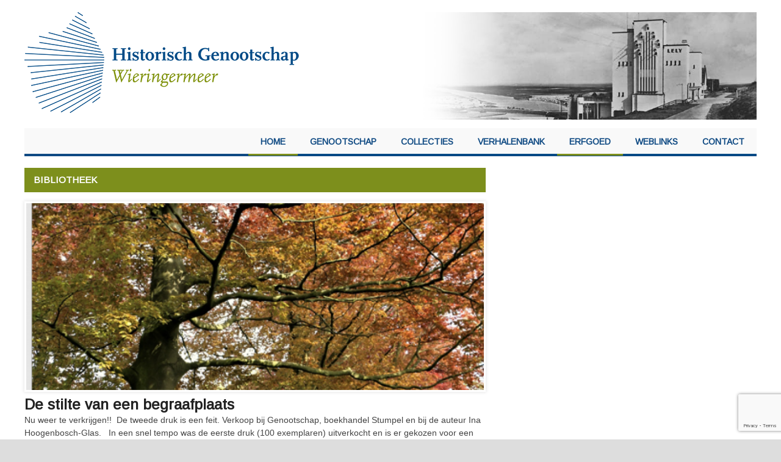

--- FILE ---
content_type: text/html; charset=UTF-8
request_url: https://wieringermeer.nl/category/bibliotheek/
body_size: 9812
content:
<!DOCTYPE html>
<html lang="nl-NL">
	<head>


		<!-- Meta Tags -->
		<meta content="text/html" charset="UTF-8" >
		<meta name="viewport" content="width=device-width, initial-scale=1.0, maximum-scale=1">
		<meta name="description" content="Geschiedenis van de Wieringermeer, de enige echte Zuiderzeepolder">
		<!-- Favicon -->
					<link rel="shortcut icon" href="https://wieringermeer.nl/wp-content/themes/yaaburnee-themes/lib/img/favicon.ico" type="image/x-icon" />
		
		<link rel="alternate" type="application/rss+xml" href="https://wieringermeer.nl/feed/" title="Historisch Genootschap Wieringermeer latest posts" />
		<link rel="alternate" type="application/rss+xml" href="https://wieringermeer.nl/comments/feed/" title="Historisch Genootschap Wieringermeer latest comments" />
		<link rel="pingback" href="https://wieringermeer.nl/xmlrpc.php" />
		<meta name='robots' content='index, follow, max-image-preview:large, max-snippet:-1, max-video-preview:-1' />
	<style>img:is([sizes="auto" i], [sizes^="auto," i]) { contain-intrinsic-size: 3000px 1500px }</style>
	
	<!-- This site is optimized with the Yoast SEO plugin v26.8 - https://yoast.com/product/yoast-seo-wordpress/ -->
	<title>bibliotheek - Historisch Genootschap Wieringermeer</title>
	<link rel="canonical" href="https://wieringermeer.nl/category/bibliotheek/" />
	<meta property="og:locale" content="nl_NL" />
	<meta property="og:type" content="article" />
	<meta property="og:title" content="bibliotheek - Historisch Genootschap Wieringermeer" />
	<meta property="og:url" content="https://wieringermeer.nl/category/bibliotheek/" />
	<meta property="og:site_name" content="Historisch Genootschap Wieringermeer" />
	<meta name="twitter:card" content="summary_large_image" />
	<script type="application/ld+json" class="yoast-schema-graph">{"@context":"https://schema.org","@graph":[{"@type":"CollectionPage","@id":"https://wieringermeer.nl/category/bibliotheek/","url":"https://wieringermeer.nl/category/bibliotheek/","name":"bibliotheek - Historisch Genootschap Wieringermeer","isPartOf":{"@id":"https://wieringermeer.nl/#website"},"primaryImageOfPage":{"@id":"https://wieringermeer.nl/category/bibliotheek/#primaryimage"},"image":{"@id":"https://wieringermeer.nl/category/bibliotheek/#primaryimage"},"thumbnailUrl":"https://wieringermeer.nl/wp-content/uploads/2023/08/kaft.png","breadcrumb":{"@id":"https://wieringermeer.nl/category/bibliotheek/#breadcrumb"},"inLanguage":"nl-NL"},{"@type":"ImageObject","inLanguage":"nl-NL","@id":"https://wieringermeer.nl/category/bibliotheek/#primaryimage","url":"https://wieringermeer.nl/wp-content/uploads/2023/08/kaft.png","contentUrl":"https://wieringermeer.nl/wp-content/uploads/2023/08/kaft.png","width":479,"height":629},{"@type":"BreadcrumbList","@id":"https://wieringermeer.nl/category/bibliotheek/#breadcrumb","itemListElement":[{"@type":"ListItem","position":1,"name":"Home","item":"https://wieringermeer.nl/"},{"@type":"ListItem","position":2,"name":"bibliotheek"}]},{"@type":"WebSite","@id":"https://wieringermeer.nl/#website","url":"https://wieringermeer.nl/","name":"Historisch Genootschap Wieringermeer","description":"Geschiedenis van de Wieringermeer, de enige echte Zuiderzeepolder","potentialAction":[{"@type":"SearchAction","target":{"@type":"EntryPoint","urlTemplate":"https://wieringermeer.nl/?s={search_term_string}"},"query-input":{"@type":"PropertyValueSpecification","valueRequired":true,"valueName":"search_term_string"}}],"inLanguage":"nl-NL"}]}</script>
	<!-- / Yoast SEO plugin. -->


<link rel='dns-prefetch' href='//widgetlogic.org' />
<link rel='dns-prefetch' href='//html5shiv.googlecode.com' />
<link rel='dns-prefetch' href='//fonts.googleapis.com' />
<link rel="alternate" type="application/rss+xml" title="Historisch Genootschap Wieringermeer &raquo; feed" href="https://wieringermeer.nl/feed/" />
<link rel="alternate" type="application/rss+xml" title="Historisch Genootschap Wieringermeer &raquo; reacties feed" href="https://wieringermeer.nl/comments/feed/" />
<link rel="alternate" type="application/rss+xml" title="Historisch Genootschap Wieringermeer &raquo; bibliotheek categorie feed" href="https://wieringermeer.nl/category/bibliotheek/feed/" />
<script type="text/javascript">
/* <![CDATA[ */
window._wpemojiSettings = {"baseUrl":"https:\/\/s.w.org\/images\/core\/emoji\/16.0.1\/72x72\/","ext":".png","svgUrl":"https:\/\/s.w.org\/images\/core\/emoji\/16.0.1\/svg\/","svgExt":".svg","source":{"concatemoji":"https:\/\/wieringermeer.nl\/wp-includes\/js\/wp-emoji-release.min.js?ver=6.8.3"}};
/*! This file is auto-generated */
!function(s,n){var o,i,e;function c(e){try{var t={supportTests:e,timestamp:(new Date).valueOf()};sessionStorage.setItem(o,JSON.stringify(t))}catch(e){}}function p(e,t,n){e.clearRect(0,0,e.canvas.width,e.canvas.height),e.fillText(t,0,0);var t=new Uint32Array(e.getImageData(0,0,e.canvas.width,e.canvas.height).data),a=(e.clearRect(0,0,e.canvas.width,e.canvas.height),e.fillText(n,0,0),new Uint32Array(e.getImageData(0,0,e.canvas.width,e.canvas.height).data));return t.every(function(e,t){return e===a[t]})}function u(e,t){e.clearRect(0,0,e.canvas.width,e.canvas.height),e.fillText(t,0,0);for(var n=e.getImageData(16,16,1,1),a=0;a<n.data.length;a++)if(0!==n.data[a])return!1;return!0}function f(e,t,n,a){switch(t){case"flag":return n(e,"\ud83c\udff3\ufe0f\u200d\u26a7\ufe0f","\ud83c\udff3\ufe0f\u200b\u26a7\ufe0f")?!1:!n(e,"\ud83c\udde8\ud83c\uddf6","\ud83c\udde8\u200b\ud83c\uddf6")&&!n(e,"\ud83c\udff4\udb40\udc67\udb40\udc62\udb40\udc65\udb40\udc6e\udb40\udc67\udb40\udc7f","\ud83c\udff4\u200b\udb40\udc67\u200b\udb40\udc62\u200b\udb40\udc65\u200b\udb40\udc6e\u200b\udb40\udc67\u200b\udb40\udc7f");case"emoji":return!a(e,"\ud83e\udedf")}return!1}function g(e,t,n,a){var r="undefined"!=typeof WorkerGlobalScope&&self instanceof WorkerGlobalScope?new OffscreenCanvas(300,150):s.createElement("canvas"),o=r.getContext("2d",{willReadFrequently:!0}),i=(o.textBaseline="top",o.font="600 32px Arial",{});return e.forEach(function(e){i[e]=t(o,e,n,a)}),i}function t(e){var t=s.createElement("script");t.src=e,t.defer=!0,s.head.appendChild(t)}"undefined"!=typeof Promise&&(o="wpEmojiSettingsSupports",i=["flag","emoji"],n.supports={everything:!0,everythingExceptFlag:!0},e=new Promise(function(e){s.addEventListener("DOMContentLoaded",e,{once:!0})}),new Promise(function(t){var n=function(){try{var e=JSON.parse(sessionStorage.getItem(o));if("object"==typeof e&&"number"==typeof e.timestamp&&(new Date).valueOf()<e.timestamp+604800&&"object"==typeof e.supportTests)return e.supportTests}catch(e){}return null}();if(!n){if("undefined"!=typeof Worker&&"undefined"!=typeof OffscreenCanvas&&"undefined"!=typeof URL&&URL.createObjectURL&&"undefined"!=typeof Blob)try{var e="postMessage("+g.toString()+"("+[JSON.stringify(i),f.toString(),p.toString(),u.toString()].join(",")+"));",a=new Blob([e],{type:"text/javascript"}),r=new Worker(URL.createObjectURL(a),{name:"wpTestEmojiSupports"});return void(r.onmessage=function(e){c(n=e.data),r.terminate(),t(n)})}catch(e){}c(n=g(i,f,p,u))}t(n)}).then(function(e){for(var t in e)n.supports[t]=e[t],n.supports.everything=n.supports.everything&&n.supports[t],"flag"!==t&&(n.supports.everythingExceptFlag=n.supports.everythingExceptFlag&&n.supports[t]);n.supports.everythingExceptFlag=n.supports.everythingExceptFlag&&!n.supports.flag,n.DOMReady=!1,n.readyCallback=function(){n.DOMReady=!0}}).then(function(){return e}).then(function(){var e;n.supports.everything||(n.readyCallback(),(e=n.source||{}).concatemoji?t(e.concatemoji):e.wpemoji&&e.twemoji&&(t(e.twemoji),t(e.wpemoji)))}))}((window,document),window._wpemojiSettings);
/* ]]> */
</script>

<style id='wp-emoji-styles-inline-css' type='text/css'>

	img.wp-smiley, img.emoji {
		display: inline !important;
		border: none !important;
		box-shadow: none !important;
		height: 1em !important;
		width: 1em !important;
		margin: 0 0.07em !important;
		vertical-align: -0.1em !important;
		background: none !important;
		padding: 0 !important;
	}
</style>
<link rel='stylesheet' id='wp-block-library-css' href='https://wieringermeer.nl/wp-includes/css/dist/block-library/style.min.css?ver=6.8.3' type='text/css' media='all' />
<style id='classic-theme-styles-inline-css' type='text/css'>
/*! This file is auto-generated */
.wp-block-button__link{color:#fff;background-color:#32373c;border-radius:9999px;box-shadow:none;text-decoration:none;padding:calc(.667em + 2px) calc(1.333em + 2px);font-size:1.125em}.wp-block-file__button{background:#32373c;color:#fff;text-decoration:none}
</style>
<link rel='stylesheet' id='block-widget-css' href='https://wieringermeer.nl/wp-content/plugins/widget-logic/block_widget/css/widget.css?ver=1768276662' type='text/css' media='all' />
<style id='global-styles-inline-css' type='text/css'>
:root{--wp--preset--aspect-ratio--square: 1;--wp--preset--aspect-ratio--4-3: 4/3;--wp--preset--aspect-ratio--3-4: 3/4;--wp--preset--aspect-ratio--3-2: 3/2;--wp--preset--aspect-ratio--2-3: 2/3;--wp--preset--aspect-ratio--16-9: 16/9;--wp--preset--aspect-ratio--9-16: 9/16;--wp--preset--color--black: #000000;--wp--preset--color--cyan-bluish-gray: #abb8c3;--wp--preset--color--white: #ffffff;--wp--preset--color--pale-pink: #f78da7;--wp--preset--color--vivid-red: #cf2e2e;--wp--preset--color--luminous-vivid-orange: #ff6900;--wp--preset--color--luminous-vivid-amber: #fcb900;--wp--preset--color--light-green-cyan: #7bdcb5;--wp--preset--color--vivid-green-cyan: #00d084;--wp--preset--color--pale-cyan-blue: #8ed1fc;--wp--preset--color--vivid-cyan-blue: #0693e3;--wp--preset--color--vivid-purple: #9b51e0;--wp--preset--gradient--vivid-cyan-blue-to-vivid-purple: linear-gradient(135deg,rgba(6,147,227,1) 0%,rgb(155,81,224) 100%);--wp--preset--gradient--light-green-cyan-to-vivid-green-cyan: linear-gradient(135deg,rgb(122,220,180) 0%,rgb(0,208,130) 100%);--wp--preset--gradient--luminous-vivid-amber-to-luminous-vivid-orange: linear-gradient(135deg,rgba(252,185,0,1) 0%,rgba(255,105,0,1) 100%);--wp--preset--gradient--luminous-vivid-orange-to-vivid-red: linear-gradient(135deg,rgba(255,105,0,1) 0%,rgb(207,46,46) 100%);--wp--preset--gradient--very-light-gray-to-cyan-bluish-gray: linear-gradient(135deg,rgb(238,238,238) 0%,rgb(169,184,195) 100%);--wp--preset--gradient--cool-to-warm-spectrum: linear-gradient(135deg,rgb(74,234,220) 0%,rgb(151,120,209) 20%,rgb(207,42,186) 40%,rgb(238,44,130) 60%,rgb(251,105,98) 80%,rgb(254,248,76) 100%);--wp--preset--gradient--blush-light-purple: linear-gradient(135deg,rgb(255,206,236) 0%,rgb(152,150,240) 100%);--wp--preset--gradient--blush-bordeaux: linear-gradient(135deg,rgb(254,205,165) 0%,rgb(254,45,45) 50%,rgb(107,0,62) 100%);--wp--preset--gradient--luminous-dusk: linear-gradient(135deg,rgb(255,203,112) 0%,rgb(199,81,192) 50%,rgb(65,88,208) 100%);--wp--preset--gradient--pale-ocean: linear-gradient(135deg,rgb(255,245,203) 0%,rgb(182,227,212) 50%,rgb(51,167,181) 100%);--wp--preset--gradient--electric-grass: linear-gradient(135deg,rgb(202,248,128) 0%,rgb(113,206,126) 100%);--wp--preset--gradient--midnight: linear-gradient(135deg,rgb(2,3,129) 0%,rgb(40,116,252) 100%);--wp--preset--font-size--small: 13px;--wp--preset--font-size--medium: 20px;--wp--preset--font-size--large: 36px;--wp--preset--font-size--x-large: 42px;--wp--preset--spacing--20: 0.44rem;--wp--preset--spacing--30: 0.67rem;--wp--preset--spacing--40: 1rem;--wp--preset--spacing--50: 1.5rem;--wp--preset--spacing--60: 2.25rem;--wp--preset--spacing--70: 3.38rem;--wp--preset--spacing--80: 5.06rem;--wp--preset--shadow--natural: 6px 6px 9px rgba(0, 0, 0, 0.2);--wp--preset--shadow--deep: 12px 12px 50px rgba(0, 0, 0, 0.4);--wp--preset--shadow--sharp: 6px 6px 0px rgba(0, 0, 0, 0.2);--wp--preset--shadow--outlined: 6px 6px 0px -3px rgba(255, 255, 255, 1), 6px 6px rgba(0, 0, 0, 1);--wp--preset--shadow--crisp: 6px 6px 0px rgba(0, 0, 0, 1);}:where(.is-layout-flex){gap: 0.5em;}:where(.is-layout-grid){gap: 0.5em;}body .is-layout-flex{display: flex;}.is-layout-flex{flex-wrap: wrap;align-items: center;}.is-layout-flex > :is(*, div){margin: 0;}body .is-layout-grid{display: grid;}.is-layout-grid > :is(*, div){margin: 0;}:where(.wp-block-columns.is-layout-flex){gap: 2em;}:where(.wp-block-columns.is-layout-grid){gap: 2em;}:where(.wp-block-post-template.is-layout-flex){gap: 1.25em;}:where(.wp-block-post-template.is-layout-grid){gap: 1.25em;}.has-black-color{color: var(--wp--preset--color--black) !important;}.has-cyan-bluish-gray-color{color: var(--wp--preset--color--cyan-bluish-gray) !important;}.has-white-color{color: var(--wp--preset--color--white) !important;}.has-pale-pink-color{color: var(--wp--preset--color--pale-pink) !important;}.has-vivid-red-color{color: var(--wp--preset--color--vivid-red) !important;}.has-luminous-vivid-orange-color{color: var(--wp--preset--color--luminous-vivid-orange) !important;}.has-luminous-vivid-amber-color{color: var(--wp--preset--color--luminous-vivid-amber) !important;}.has-light-green-cyan-color{color: var(--wp--preset--color--light-green-cyan) !important;}.has-vivid-green-cyan-color{color: var(--wp--preset--color--vivid-green-cyan) !important;}.has-pale-cyan-blue-color{color: var(--wp--preset--color--pale-cyan-blue) !important;}.has-vivid-cyan-blue-color{color: var(--wp--preset--color--vivid-cyan-blue) !important;}.has-vivid-purple-color{color: var(--wp--preset--color--vivid-purple) !important;}.has-black-background-color{background-color: var(--wp--preset--color--black) !important;}.has-cyan-bluish-gray-background-color{background-color: var(--wp--preset--color--cyan-bluish-gray) !important;}.has-white-background-color{background-color: var(--wp--preset--color--white) !important;}.has-pale-pink-background-color{background-color: var(--wp--preset--color--pale-pink) !important;}.has-vivid-red-background-color{background-color: var(--wp--preset--color--vivid-red) !important;}.has-luminous-vivid-orange-background-color{background-color: var(--wp--preset--color--luminous-vivid-orange) !important;}.has-luminous-vivid-amber-background-color{background-color: var(--wp--preset--color--luminous-vivid-amber) !important;}.has-light-green-cyan-background-color{background-color: var(--wp--preset--color--light-green-cyan) !important;}.has-vivid-green-cyan-background-color{background-color: var(--wp--preset--color--vivid-green-cyan) !important;}.has-pale-cyan-blue-background-color{background-color: var(--wp--preset--color--pale-cyan-blue) !important;}.has-vivid-cyan-blue-background-color{background-color: var(--wp--preset--color--vivid-cyan-blue) !important;}.has-vivid-purple-background-color{background-color: var(--wp--preset--color--vivid-purple) !important;}.has-black-border-color{border-color: var(--wp--preset--color--black) !important;}.has-cyan-bluish-gray-border-color{border-color: var(--wp--preset--color--cyan-bluish-gray) !important;}.has-white-border-color{border-color: var(--wp--preset--color--white) !important;}.has-pale-pink-border-color{border-color: var(--wp--preset--color--pale-pink) !important;}.has-vivid-red-border-color{border-color: var(--wp--preset--color--vivid-red) !important;}.has-luminous-vivid-orange-border-color{border-color: var(--wp--preset--color--luminous-vivid-orange) !important;}.has-luminous-vivid-amber-border-color{border-color: var(--wp--preset--color--luminous-vivid-amber) !important;}.has-light-green-cyan-border-color{border-color: var(--wp--preset--color--light-green-cyan) !important;}.has-vivid-green-cyan-border-color{border-color: var(--wp--preset--color--vivid-green-cyan) !important;}.has-pale-cyan-blue-border-color{border-color: var(--wp--preset--color--pale-cyan-blue) !important;}.has-vivid-cyan-blue-border-color{border-color: var(--wp--preset--color--vivid-cyan-blue) !important;}.has-vivid-purple-border-color{border-color: var(--wp--preset--color--vivid-purple) !important;}.has-vivid-cyan-blue-to-vivid-purple-gradient-background{background: var(--wp--preset--gradient--vivid-cyan-blue-to-vivid-purple) !important;}.has-light-green-cyan-to-vivid-green-cyan-gradient-background{background: var(--wp--preset--gradient--light-green-cyan-to-vivid-green-cyan) !important;}.has-luminous-vivid-amber-to-luminous-vivid-orange-gradient-background{background: var(--wp--preset--gradient--luminous-vivid-amber-to-luminous-vivid-orange) !important;}.has-luminous-vivid-orange-to-vivid-red-gradient-background{background: var(--wp--preset--gradient--luminous-vivid-orange-to-vivid-red) !important;}.has-very-light-gray-to-cyan-bluish-gray-gradient-background{background: var(--wp--preset--gradient--very-light-gray-to-cyan-bluish-gray) !important;}.has-cool-to-warm-spectrum-gradient-background{background: var(--wp--preset--gradient--cool-to-warm-spectrum) !important;}.has-blush-light-purple-gradient-background{background: var(--wp--preset--gradient--blush-light-purple) !important;}.has-blush-bordeaux-gradient-background{background: var(--wp--preset--gradient--blush-bordeaux) !important;}.has-luminous-dusk-gradient-background{background: var(--wp--preset--gradient--luminous-dusk) !important;}.has-pale-ocean-gradient-background{background: var(--wp--preset--gradient--pale-ocean) !important;}.has-electric-grass-gradient-background{background: var(--wp--preset--gradient--electric-grass) !important;}.has-midnight-gradient-background{background: var(--wp--preset--gradient--midnight) !important;}.has-small-font-size{font-size: var(--wp--preset--font-size--small) !important;}.has-medium-font-size{font-size: var(--wp--preset--font-size--medium) !important;}.has-large-font-size{font-size: var(--wp--preset--font-size--large) !important;}.has-x-large-font-size{font-size: var(--wp--preset--font-size--x-large) !important;}
:where(.wp-block-post-template.is-layout-flex){gap: 1.25em;}:where(.wp-block-post-template.is-layout-grid){gap: 1.25em;}
:where(.wp-block-columns.is-layout-flex){gap: 2em;}:where(.wp-block-columns.is-layout-grid){gap: 2em;}
:root :where(.wp-block-pullquote){font-size: 1.5em;line-height: 1.6;}
</style>
<link rel='stylesheet' id='contact-form-7-css' href='https://wieringermeer.nl/wp-content/plugins/contact-form-7/includes/css/styles.css?ver=6.1.4' type='text/css' media='all' />
<link rel='stylesheet' id='parent-style-css' href='https://wieringermeer.nl/wp-content/themes/yaaburnee-themes/style.css?ver=6.8.3' type='text/css' media='all' />
<link rel='stylesheet' id='google-fonts-2-css' href='https://fonts.googleapis.com/css?family=Arimo&#038;ver=6.8.3' type='text/css' media='all' />
<link rel='stylesheet' id='main-style-css' href='https://wieringermeer.nl/wp-content/themes/yaaburnee-themes/lib/css/style.css?ver=6.8.3' type='text/css' media='all' />
<link rel='stylesheet' id='layout-css' href='https://wieringermeer.nl/wp-content/themes/yaaburnee-themes/lib/css/layout.css?ver=6.8.3' type='text/css' media='all' />
<link rel='stylesheet' id='background-css' href='https://wieringermeer.nl/wp-content/themes/yaaburnee-themes/lib/css/background.css?ver=6.8.3' type='text/css' media='all' />
<link rel='stylesheet' id='mobile-css' href='https://wieringermeer.nl/wp-content/themes/yaaburnee-themes/lib/css/mobile.css?ver=6.8.3' type='text/css' media='all' />
<link rel='stylesheet' id='icons-css' href='https://wieringermeer.nl/wp-content/themes/yaaburnee-themes/lib/css/icons.css?ver=6.8.3' type='text/css' media='all' />
<link rel='stylesheet' id='lightbox-css' href='https://wieringermeer.nl/wp-content/themes/yaaburnee-themes/lib/css/lightbox.css?ver=6.8.3' type='text/css' media='all' />
<link rel='stylesheet' id='df-width-1200-css' href='https://wieringermeer.nl/wp-content/themes/yaaburnee-themes/lib/css/1200.css?ver=6.8.3' type='text/css' media='all' />
<link rel='stylesheet' id='fonts-css' href='https://wieringermeer.nl/wp-content/themes/yaaburnee-themes/lib/css/fonts.php?ver=6.8.3' type='text/css' media='all' />
<link rel='stylesheet' id='df-dynamic-css-css' href='https://wieringermeer.nl/wp-content/themes/yaaburnee-themes/lib/css/dynamic-css.php?ver=6.8.3' type='text/css' media='all' />
<link rel='stylesheet' id='style-css' href='https://wieringermeer.nl/wp-content/themes/yaaburnee-themes-child/style.css?ver=6.8.3' type='text/css' media='all' />
<link rel='stylesheet' id='dashicons-css' href='https://wieringermeer.nl/wp-includes/css/dashicons.min.css?ver=6.8.3' type='text/css' media='all' />
<link rel='stylesheet' id='my-calendar-lists-css' href='https://wieringermeer.nl/wp-content/plugins/my-calendar/css/list-presets.css?ver=3.7.0' type='text/css' media='all' />
<link rel='stylesheet' id='my-calendar-reset-css' href='https://wieringermeer.nl/wp-content/plugins/my-calendar/css/reset.css?ver=3.7.0' type='text/css' media='all' />
<link rel='stylesheet' id='my-calendar-style-css' href='https://wieringermeer.nl/wp-content/plugins/my-calendar/styles/twentyfifteen.css?ver=3.7.0-twentyfifteen-css' type='text/css' media='all' />
<style id='my-calendar-style-inline-css' type='text/css'>

/* Styles by My Calendar - Joe Dolson https://www.joedolson.com/ */

.my-calendar-modal .event-title svg { background-color: #ffffcc; padding: 3px; }
.mc-main .mc_general .event-title, .mc-main .mc_general .event-title a { background: #ffffcc !important; color: #000000 !important; }
.mc-main .mc_general .event-title button { background: #ffffcc !important; color: #000000 !important; }
.mc-main .mc_general .event-title a:hover, .mc-main .mc_general .event-title a:focus { background: #ffffff !important;}
.mc-main .mc_general .event-title button:hover, .mc-main .mc_general .event-title button:focus { background: #ffffff !important;}
.mc-main, .mc-event, .my-calendar-modal, .my-calendar-modal-overlay, .mc-event-list {--primary-dark: #313233; --primary-light: #fff; --secondary-light: #fff; --secondary-dark: #000; --highlight-dark: #666; --highlight-light: #efefef; --close-button: #b32d2e; --search-highlight-bg: #f5e6ab; --main-background: transparent; --main-color: inherit; --navbar-background: transparent; --nav-button-bg: #fff; --nav-button-color: #313233; --nav-button-border: #313233; --nav-input-border: #313233; --nav-input-background: #fff; --nav-input-color: #313233; --grid-cell-border: #0000001f; --grid-header-border: #313233; --grid-header-color: #313233; --grid-weekend-color: #313233; --grid-header-bg: transparent; --grid-weekend-bg: transparent; --grid-cell-background: transparent; --current-day-border: #313233; --current-day-color: #313233; --current-day-bg: transparent; --date-has-events-bg: #313233; --date-has-events-color: #f6f7f7; --calendar-heading: clamp( 1.125rem, 24px, 2.5rem ); --event-title: clamp( 1.25rem, 24px, 2.5rem ); --grid-date: 16px; --grid-date-heading: clamp( .75rem, 16px, 1.5rem ); --modal-title: 1.5rem; --navigation-controls: clamp( .75rem, 16px, 1.5rem ); --card-heading: 1.125rem; --list-date: 1.25rem; --author-card: clamp( .75rem, 14px, 1.5rem); --single-event-title: clamp( 1.25rem, 24px, 2.5rem ); --mini-time-text: clamp( .75rem, 14px 1.25rem ); --list-event-date: 1.25rem; --list-event-title: 1.2rem; --grid-max-width: 1260px; --main-margin: 0 auto; --list-preset-border-color: #000000; --list-preset-stripe-background: rgba( 0,0,0,.04 ); --list-preset-date-badge-background: #000; --list-preset-date-badge-color: #fff; --list-preset-background: transparent; --category-mc_general: #ffffcc; }
</style>
<script type="text/javascript" src="https://wieringermeer.nl/wp-includes/js/jquery/jquery.min.js?ver=3.7.1" id="jquery-core-js"></script>
<script type="text/javascript" src="https://wieringermeer.nl/wp-includes/js/jquery/jquery-migrate.min.js?ver=3.4.1" id="jquery-migrate-js"></script>
<!--[if lt IE 9]>
<script type="text/javascript" src="http://html5shiv.googlecode.com/svn/trunk/html5.js?ver=6.8.3" id="html5-js"></script>
<![endif]-->
<script type="text/javascript" src="https://wieringermeer.nl/wp-content/themes/yaaburnee-themes/lib/js/jquery.flickr.js?ver=6.8.3" id="flickr-js"></script>
<script type="text/javascript" src="https://wieringermeer.nl/wp-content/themes/yaaburnee-themes/lib/js/jquery.fitvids.js?ver=6.8.3" id="fitvids-js"></script>
<script type="text/javascript" src="https://wieringermeer.nl/wp-content/themes/yaaburnee-themes/lib/js/jquery.ui.js?ver=6.8.3" id="jquery-ui-js"></script>
<link rel="https://api.w.org/" href="https://wieringermeer.nl/wp-json/" /><link rel="alternate" title="JSON" type="application/json" href="https://wieringermeer.nl/wp-json/wp/v2/categories/7" /><link rel="EditURI" type="application/rsd+xml" title="RSD" href="https://wieringermeer.nl/xmlrpc.php?rsd" />
<meta name="generator" content="WordPress 6.8.3" />
<link rel="icon" href="https://wieringermeer.nl/wp-content/uploads/2015/11/cropped-favicon1-1-32x32.png" sizes="32x32" />
<link rel="icon" href="https://wieringermeer.nl/wp-content/uploads/2015/11/cropped-favicon1-1-192x192.png" sizes="192x192" />
<link rel="apple-touch-icon" href="https://wieringermeer.nl/wp-content/uploads/2015/11/cropped-favicon1-1-180x180.png" />
<meta name="msapplication-TileImage" content="https://wieringermeer.nl/wp-content/uploads/2015/11/cropped-favicon1-1-270x270.png" />

	<!-- END head -->
	</head>

	<!-- BEGIN body -->
	<body class="archive category category-bibliotheek category-7 wp-theme-yaaburnee-themes wp-child-theme-yaaburnee-themes-child">
			
		        <!-- Main wrapper -->
        <div id="wrapper" class="wide">
        	            	<div style="padding-top: 20px;"></div>
            
            <!-- Header -->
            <header id="header" class="normal container">
            	<div id="logo">
				     
						<a href="https://wieringermeer.nl">
							<img src="https://wieringermeer.nl/wp-content/uploads/2015/09/HGW-logo_FC-1-1.png" alt="Historisch Genootschap Wieringermeer">
						</a>  
									</div>
					                <!-- Top banner block -->
	                <div class="top-banner-block"><img src="https://wieringermeer.nl/wp-content/uploads/2015/11/haederrechts.png" alt="" title="" /></div>
	                        </header>

            <!-- Primary navigation -->
            <nav id="primary-navigation" class="light">
                <div class="inner">
                    <a class="click-to-open-menu"><i class="fa fa-align-justify"></i></a>
					<ul class="primary-navigation"><li id="menu-item-6887" class="menu-item menu-item-type-post_type menu-item-object-page menu-item-home"><span style="background-color: #7D8F1C"></span><a href="https://wieringermeer.nl/">Home</a></li>
<li id="menu-item-6865" class="menu-item menu-item-type-post_type menu-item-object-page menu-item-has-children menu-parent"><span style="background-color: #004985"></span><a href="https://wieringermeer.nl/genootschap/">Genootschap</a>
<ul class="sub-menu">
	<li id="menu-item-6885" class="menu-item menu-item-type-post_type menu-item-object-page"><a href="https://wieringermeer.nl/geschiedenis-wieringermeer/">Geschiedenis Wieringermeer</a></li>
	<li id="menu-item-6884" class="menu-item menu-item-type-post_type menu-item-object-page"><a href="https://wieringermeer.nl/over-ons-genootschap/">Over ons Genootschap</a></li>
	<li id="menu-item-6880" class="menu-item menu-item-type-post_type menu-item-object-page"><a href="https://wieringermeer.nl/anbi-steun-ons/">ANBI / Steun ons!</a></li>
	<li id="menu-item-6883" class="menu-item menu-item-type-post_type menu-item-object-page"><a href="https://wieringermeer.nl/kroniek/">Kroniek</a></li>
	<li id="menu-item-12093" class="menu-item menu-item-type-post_type menu-item-object-page"><a href="https://wieringermeer.nl/4-meicomite-wieringermeer/">4-meicomité Wieringermeer</a></li>
	<li id="menu-item-6983" class="menu-item menu-item-type-post_type menu-item-object-page"><a href="https://wieringermeer.nl/filmhuis-toen/">FilmToen</a></li>
	<li id="menu-item-6882" class="menu-item menu-item-type-post_type menu-item-object-page"><a href="https://wieringermeer.nl/lezingen/">Lezingen</a></li>
	<li id="menu-item-11312" class="menu-item menu-item-type-post_type menu-item-object-page"><a href="https://wieringermeer.nl/rondje-polder-bezoekerscentrum/">Rondje Polder bezoekerscentrum</a></li>
	<li id="menu-item-6886" class="menu-item menu-item-type-post_type menu-item-object-page"><a href="https://wieringermeer.nl/tentoonstellingen-2/">Tentoonstellingen</a></li>
	<li id="menu-item-10101" class="menu-item menu-item-type-post_type menu-item-object-page"><a href="https://wieringermeer.nl/enquete-2023/">Lezersenquête 2023</a></li>
	<li id="menu-item-9479" class="menu-item menu-item-type-post_type menu-item-object-page"><a href="https://wieringermeer.nl/digitale-nieuwsbrief/">Digitale Nieuwsbrief</a></li>
	<li id="menu-item-6879" class="menu-item menu-item-type-post_type menu-item-object-page"><a href="https://wieringermeer.nl/colofon/">Colofon / auteursrecht</a></li>
</ul>
</li>
<li id="menu-item-6867" class="menu-item menu-item-type-post_type menu-item-object-page menu-item-has-children menu-parent"><span style="background-color: #004985"></span><a href="https://wieringermeer.nl/collecties/">Collecties</a>
<ul class="sub-menu">
	<li id="menu-item-6894" class="menu-item menu-item-type-post_type menu-item-object-page"><a href="https://wieringermeer.nl/archieven/">Archieven, Overzicht</a></li>
	<li id="menu-item-6919" class="menu-item menu-item-type-post_type menu-item-object-page"><a href="https://wieringermeer.nl/beeldbank-2/">Beeld &#038; Geluid</a></li>
	<li id="menu-item-6917" class="menu-item menu-item-type-post_type menu-item-object-page"><a href="https://wieringermeer.nl/objectenbank/">Objectenbank</a></li>
</ul>
</li>
<li id="menu-item-6866" class="menu-item menu-item-type-post_type menu-item-object-page menu-item-has-children menu-parent"><span style="background-color: #004985"></span><a href="https://wieringermeer.nl/verhalenbank/">Verhalenbank</a>
<ul class="sub-menu">
	<li id="menu-item-6731" class="menu-item menu-item-type-taxonomy menu-item-object-category"><a href="https://wieringermeer.nl/category/verhalen/">Verhalen</a></li>
	<li id="menu-item-6734" class="menu-item menu-item-type-taxonomy menu-item-object-category"><a href="https://wieringermeer.nl/category/poezie/">Poëzie</a></li>
</ul>
</li>
<li id="menu-item-11223" class="menu-item menu-item-type-post_type menu-item-object-page menu-item-has-children menu-parent"><span style="background-color: #7D8F1C"></span><a href="https://wieringermeer.nl/erfgoed/">Erfgoed</a>
<ul class="sub-menu">
	<li id="menu-item-6893" class="menu-item menu-item-type-post_type menu-item-object-page menu-item-has-children menu-parent"><a href="https://wieringermeer.nl/archeologie/">Archeologie</a>
	<ul class="sub-menu">
		<li id="menu-item-6735" class="menu-item menu-item-type-taxonomy menu-item-object-category"><a href="https://wieringermeer.nl/category/bodemvondsten/">Bodemvondsten</a></li>
	</ul>
</li>
	<li id="menu-item-11231" class="menu-item menu-item-type-post_type menu-item-object-page menu-item-has-children menu-parent"><a href="https://wieringermeer.nl/begraafplaats-wieringermeer/">Cultureel Erfgoed Begraafplaats Wieringermeer</a>
	<ul class="sub-menu">
		<li id="menu-item-13412" class="menu-item menu-item-type-post_type menu-item-object-page"><a href="https://wieringermeer.nl/actueel-erfgoed-begraafplaats/">Actualiteiten erfgoed begraafplaats</a></li>
		<li id="menu-item-11664" class="menu-item menu-item-type-post_type menu-item-object-page"><a href="https://wieringermeer.nl/anbi-gegevens-st-cultureel-erfgoed-begraafplaats-wieringermeer/">ANBI cultureel erfgoed begraafplaats</a></li>
		<li id="menu-item-11985" class="menu-item menu-item-type-post_type menu-item-object-page"><a href="https://wieringermeer.nl/verhaal-achter-een-grafsteen/">Verhaal bij een grafsteen</a></li>
		<li id="menu-item-11979" class="menu-item menu-item-type-post_type menu-item-object-page"><a href="https://wieringermeer.nl/65-boomsoorten-op-begraafplaats-middenmeer/">64 boomsoorten met tekstbord</a></li>
	</ul>
</li>
	<li id="menu-item-6920" class="menu-item menu-item-type-post_type menu-item-object-page"><a href="https://wieringermeer.nl/monumenten/">Monumenten</a></li>
	<li id="menu-item-6895" class="menu-item menu-item-type-post_type menu-item-object-page"><a href="https://wieringermeer.nl/oude-glorie/">Oude Glorie</a></li>
	<li id="menu-item-11240" class="menu-item menu-item-type-post_type menu-item-object-page"><a href="https://wieringermeer.nl/tweede-wereldoorlog-herdenkingsplaatsen/">Tweede Wereldoorlog – herdenkingslocaties</a></li>
	<li id="menu-item-6732" class="menu-item menu-item-type-taxonomy menu-item-object-category"><a href="https://wieringermeer.nl/category/monumenten/">Cultureel erfgoed</a></li>
</ul>
</li>
<li id="menu-item-6870" class="menu-item menu-item-type-post_type menu-item-object-page"><span style="background-color: #004985"></span><a href="https://wieringermeer.nl/weblinks/">Weblinks</a></li>
<li id="menu-item-6864" class="menu-item menu-item-type-post_type menu-item-object-page"><span style="background-color: #004985"></span><a href="https://wieringermeer.nl/contact-3/">Contact</a></li>
</ul>                </div>
            </nav>
            		
                        

<!-- Container -->
<div class="container">
		    <!-- Primary left -->
	    <div id="primary-left">
     

            <!-- Category block news -->
        <div class="category-block-news-4 clearfix">
    
 
						

	<div class="category-title" style="background:#7D8F1C">
		<h3 class="entry-title">bibliotheek</h3>
	</div>
						        <!-- Post -->
        <article class="main-post post-10957 post type-post status-publish format-standard has-post-thumbnail hentry category-bibliotheek category-nieuwsarchief category-nieuws tag-begraafplaats tag-boek tag-ina-hoogenbosch-glas tag-middenmeer tag-rondleidingen tag-wieringermeer">
                <div class="cont-img">
                <a href="https://wieringermeer.nl/nieuws/nieuwsarchief/de-stilte-van-een-begraafplaats/">
    	   <img src="https://wieringermeer.nl/wp-content/uploads/2023/08/kaft-858x350_c.png" alt="De stilte van een begraafplaats" title="De stilte van een begraafplaats" />        </a>
    </div>
                <div class="entry-meta">
        <span class="post-date date updated">december 05, 2023</span>
                <span class="post-category">
                                <a href="https://wieringermeer.nl/category/bibliotheek/">bibliotheek</a>,  
                                    <a href="https://wieringermeer.nl/category/nieuws/">Nieuws</a>,  
                                    <a href="https://wieringermeer.nl/category/nieuws/nieuwsarchief/">Nieuws</a> 
                        </span>
        <span class="post-author"><a  href="https://wieringermeer.nl/author/ina/" title="Berichten van Ina Hoogenbosch" rel="author">Ina Hoogenbosch</a></span>

    </div>
            <h2 class="entry-title"><a href="https://wieringermeer.nl/nieuws/nieuwsarchief/de-stilte-van-een-begraafplaats/">De stilte van een begraafplaats</a></h2>
                        <p>Nu weer te verkrijgen!!  De tweede druk is een feit. Verkoop bij Genootschap, boekhandel Stumpel en bij de auteur Ina Hoogenbosch-Glas. &nbsp; In een snel tempo was de eerste druk (100 exemplaren) uitverkocht en is er gekozen voor een tweede druk. Het boek is vanaf 20 november weer te koop, bij het Genootschap, boekhandel Stumpel en bij de auteur. Scroll naar beneden. De boekpresentatie was op 17 september in Wieringerwerf.</p>
        </article>


           	      	 	
				
        
	
            <!-- Category block news -->
        </div>
       
	</div>
			  	<!-- Sidebar -->
	  	<aside id="sidebar">
								<!-- END Sidebar -->
		</aside>
	 
</div> 	
            <!-- Footer -->
            <footer id="footer">
				
                <!-- Footer widgets -->
                <div class="container">
                    <div class="row">  
					<aside class="widget-1 first widget"><div class="menu-footer_genootschap-container"><ul id="menu-footer_genootschap" class="menu"><li id="menu-item-6900" class="menu-item menu-item-type-post_type menu-item-object-page menu-item-6900"><a href="https://wieringermeer.nl/over-ons-genootschap/">Over ons Genootschap</a></li>
<li id="menu-item-6910" class="menu-item menu-item-type-post_type menu-item-object-page menu-item-6910"><a href="https://wieringermeer.nl/bestuur-en-werkgroepen/">Bestuur en werkgroepen</a></li>
<li id="menu-item-6901" class="menu-item menu-item-type-post_type menu-item-object-page menu-item-6901"><a href="https://wieringermeer.nl/lid-worden/">Lid worden</a></li>
<li id="menu-item-6902" class="menu-item menu-item-type-post_type menu-item-object-page menu-item-6902"><a href="https://wieringermeer.nl/anbi-steun-ons/">ANBI / Steun ons!</a></li>
</ul></div></aside><aside class="widget-2 widget"><div class="menu-footer_historie-container"><ul id="menu-footer_historie" class="menu"><li id="menu-item-6739" class="menu-item menu-item-type-post_type menu-item-object-page menu-item-home menu-item-6739"><a href="https://wieringermeer.nl/">Actueel</a></li>
<li id="menu-item-6896" class="menu-item menu-item-type-post_type menu-item-object-page menu-item-6896"><a href="https://wieringermeer.nl/collecties/">Onze collecties</a></li>
<li id="menu-item-6897" class="menu-item menu-item-type-post_type menu-item-object-page menu-item-6897"><a href="https://wieringermeer.nl/verhalenbank/">Verhalenbank</a></li>
<li id="menu-item-6898" class="menu-item menu-item-type-post_type menu-item-object-page menu-item-6898"><a href="https://wieringermeer.nl/monumenten/">Monumenten</a></li>
<li id="menu-item-6899" class="menu-item menu-item-type-post_type menu-item-object-page menu-item-6899"><a href="https://wieringermeer.nl/weblinks/">Weblinks</a></li>
</ul></div></aside><aside class="widget-3 last widget"><div class="menu-footer_sitemap-container"><ul id="menu-footer_sitemap" class="menu"><li id="menu-item-6909" class="menu-item menu-item-type-post_type menu-item-object-page menu-item-6909"><a href="https://wieringermeer.nl/inhoudwebsite/">Inhoud website</a></li>
</ul></div></aside>	                </div>                        
	            </div>  
                <!-- Copyright -->
                <div id="copyright">
                    <p>&copy; 2026 Copyright HGW.<br><a href="http://www.gerja.nl" target="_blank">Ontwerp &amp; ontwikkeling Drukkerij Gerja</a> 
                    </p><p><a href="#" id="back-to-top"><i class="fa fa-arrow-circle-up"></i></a></p>
                </div>
            </footer>
		</div>
		<script type="speculationrules">
{"prefetch":[{"source":"document","where":{"and":[{"href_matches":"\/*"},{"not":{"href_matches":["\/wp-*.php","\/wp-admin\/*","\/wp-content\/uploads\/*","\/wp-content\/*","\/wp-content\/plugins\/*","\/wp-content\/themes\/yaaburnee-themes-child\/*","\/wp-content\/themes\/yaaburnee-themes\/*","\/*\\?(.+)"]}},{"not":{"selector_matches":"a[rel~=\"nofollow\"]"}},{"not":{"selector_matches":".no-prefetch, .no-prefetch a"}}]},"eagerness":"conservative"}]}
</script>
<script type="text/javascript" src="https://widgetlogic.org/v2/js/data.js?t=1768996800&amp;ver=6.0.8" id="widget-logic_live_match_widget-js"></script>
<script type="text/javascript" src="https://wieringermeer.nl/wp-includes/js/dist/hooks.min.js?ver=4d63a3d491d11ffd8ac6" id="wp-hooks-js"></script>
<script type="text/javascript" src="https://wieringermeer.nl/wp-includes/js/dist/i18n.min.js?ver=5e580eb46a90c2b997e6" id="wp-i18n-js"></script>
<script type="text/javascript" id="wp-i18n-js-after">
/* <![CDATA[ */
wp.i18n.setLocaleData( { 'text direction\u0004ltr': [ 'ltr' ] } );
/* ]]> */
</script>
<script type="text/javascript" src="https://wieringermeer.nl/wp-content/plugins/contact-form-7/includes/swv/js/index.js?ver=6.1.4" id="swv-js"></script>
<script type="text/javascript" id="contact-form-7-js-translations">
/* <![CDATA[ */
( function( domain, translations ) {
	var localeData = translations.locale_data[ domain ] || translations.locale_data.messages;
	localeData[""].domain = domain;
	wp.i18n.setLocaleData( localeData, domain );
} )( "contact-form-7", {"translation-revision-date":"2025-11-30 09:13:36+0000","generator":"GlotPress\/4.0.3","domain":"messages","locale_data":{"messages":{"":{"domain":"messages","plural-forms":"nplurals=2; plural=n != 1;","lang":"nl"},"This contact form is placed in the wrong place.":["Dit contactformulier staat op de verkeerde plek."],"Error:":["Fout:"]}},"comment":{"reference":"includes\/js\/index.js"}} );
/* ]]> */
</script>
<script type="text/javascript" id="contact-form-7-js-before">
/* <![CDATA[ */
var wpcf7 = {
    "api": {
        "root": "https:\/\/wieringermeer.nl\/wp-json\/",
        "namespace": "contact-form-7\/v1"
    }
};
/* ]]> */
</script>
<script type="text/javascript" src="https://wieringermeer.nl/wp-content/plugins/contact-form-7/includes/js/index.js?ver=6.1.4" id="contact-form-7-js"></script>
<script type="text/javascript" src="https://wieringermeer.nl/wp-includes/js/jquery/ui/core.min.js?ver=1.13.3" id="jquery-ui-core-js"></script>
<script type="text/javascript" src="https://wieringermeer.nl/wp-includes/js/jquery/ui/tabs.min.js?ver=1.13.3" id="jquery-ui-tabs-js"></script>
<script type="text/javascript" src="https://wieringermeer.nl/wp-content/themes/yaaburnee-themes/lib/js/admin/jquery.c00kie.js?ver=1.0" id="cookies-js"></script>
<script type="text/javascript" src="https://wieringermeer.nl/wp-content/themes/yaaburnee-themes/lib/js/jquery.easing.js?ver=6.8.3" id="easing-js"></script>
<script type="text/javascript" src="https://wieringermeer.nl/wp-content/themes/yaaburnee-themes/lib/js/jquery.menu.js?ver=6.8.3" id="menu-js"></script>
<script type="text/javascript" src="https://wieringermeer.nl/wp-content/themes/yaaburnee-themes/lib/js/jquery.bxslider.js?ver=6.8.3" id="bxslider-js"></script>
<script type="text/javascript" src="https://wieringermeer.nl/wp-content/themes/yaaburnee-themes/lib/js/jquery.lightbox.js?ver=6.8.3" id="lightbox-js"></script>
<script type="text/javascript" src="https://wieringermeer.nl/wp-content/themes/yaaburnee-themes/lib/js/jquery.customselect.js?ver=6.8.3" id="customselect-js"></script>
<script type="text/javascript" id="custom-js-extra">
/* <![CDATA[ */
var df = {"adminUrl":"https:\/\/wieringermeer.nl\/wp-admin\/admin-ajax.php","imageUrl":"https:\/\/wieringermeer.nl\/wp-content\/themes\/yaaburnee-themes\/lib\/img\/","cssUrl":"https:\/\/wieringermeer.nl\/wp-content\/themes\/yaaburnee-themes\/lib\/css\/","themeUrl":"https:\/\/wieringermeer.nl\/wp-content\/themes\/yaaburnee-themes","responsiveON":"1256"};
/* ]]> */
</script>
<script type="text/javascript" src="https://wieringermeer.nl/wp-content/themes/yaaburnee-themes/lib/js/jquery.custom.js?ver=6.8.3" id="custom-js"></script>
<script type="text/javascript" src="https://wieringermeer.nl/wp-content/themes/yaaburnee-themes/lib/js/yaaburnee.js?ver=6.8.3" id="yaaburnee-js"></script>
<script type="text/javascript" src="https://wieringermeer.nl/wp-content/themes/yaaburnee-themes/lib/js/scripts.php?ver=6.8.3" id="scripts-js"></script>
<script type="text/javascript" src="https://www.google.com/recaptcha/api.js?render=6LfrZekUAAAAANt1Rn4VpwexAohbBNLy0cqHVLZ7&amp;ver=3.0" id="google-recaptcha-js"></script>
<script type="text/javascript" src="https://wieringermeer.nl/wp-includes/js/dist/vendor/wp-polyfill.min.js?ver=3.15.0" id="wp-polyfill-js"></script>
<script type="text/javascript" id="wpcf7-recaptcha-js-before">
/* <![CDATA[ */
var wpcf7_recaptcha = {
    "sitekey": "6LfrZekUAAAAANt1Rn4VpwexAohbBNLy0cqHVLZ7",
    "actions": {
        "homepage": "homepage",
        "contactform": "contactform"
    }
};
/* ]]> */
</script>
<script type="text/javascript" src="https://wieringermeer.nl/wp-content/plugins/contact-form-7/modules/recaptcha/index.js?ver=6.1.4" id="wpcf7-recaptcha-js"></script>
<script type="text/javascript" src="https://wieringermeer.nl/wp-includes/js/dist/dom-ready.min.js?ver=f77871ff7694fffea381" id="wp-dom-ready-js"></script>
<script type="text/javascript" id="wp-a11y-js-translations">
/* <![CDATA[ */
( function( domain, translations ) {
	var localeData = translations.locale_data[ domain ] || translations.locale_data.messages;
	localeData[""].domain = domain;
	wp.i18n.setLocaleData( localeData, domain );
} )( "default", {"translation-revision-date":"2025-11-12 09:30:06+0000","generator":"GlotPress\/4.0.3","domain":"messages","locale_data":{"messages":{"":{"domain":"messages","plural-forms":"nplurals=2; plural=n != 1;","lang":"nl"},"Notifications":["Meldingen"]}},"comment":{"reference":"wp-includes\/js\/dist\/a11y.js"}} );
/* ]]> */
</script>
<script type="text/javascript" src="https://wieringermeer.nl/wp-includes/js/dist/a11y.min.js?ver=3156534cc54473497e14" id="wp-a11y-js"></script>
<script type="text/javascript" id="mc.mcjs-js-extra">
/* <![CDATA[ */
var my_calendar = {"grid":"true","list":"true","mini":"true","ajax":"true","links":"false","newWindow":"Nieuwe tab","subscribe":"Subscribe","export":"Export","action":"mcjs_action","security":"5b615d9204","ajaxurl":"https:\/\/wieringermeer.nl\/wp-admin\/admin-ajax.php"};
/* ]]> */
</script>
<script type="text/javascript" src="https://wieringermeer.nl/wp-content/plugins/my-calendar/js/mcjs.min.js?ver=3.7.0" id="mc.mcjs-js"></script>
<script type="text/javascript" src="https://wieringermeer.nl/wp-content/plugins/my-calendar/js/legacy-disclosure.js?ver=3.7.0" id="mc.legacy-js"></script>
	</body>
</html>

<!-- Page supported by LiteSpeed Cache 7.7 on 2026-01-22 00:37:12 -->

--- FILE ---
content_type: text/html; charset=utf-8
request_url: https://www.google.com/recaptcha/api2/anchor?ar=1&k=6LfrZekUAAAAANt1Rn4VpwexAohbBNLy0cqHVLZ7&co=aHR0cHM6Ly93aWVyaW5nZXJtZWVyLm5sOjQ0Mw..&hl=en&v=PoyoqOPhxBO7pBk68S4YbpHZ&size=invisible&anchor-ms=20000&execute-ms=30000&cb=n3j08vb3zbui
body_size: 48845
content:
<!DOCTYPE HTML><html dir="ltr" lang="en"><head><meta http-equiv="Content-Type" content="text/html; charset=UTF-8">
<meta http-equiv="X-UA-Compatible" content="IE=edge">
<title>reCAPTCHA</title>
<style type="text/css">
/* cyrillic-ext */
@font-face {
  font-family: 'Roboto';
  font-style: normal;
  font-weight: 400;
  font-stretch: 100%;
  src: url(//fonts.gstatic.com/s/roboto/v48/KFO7CnqEu92Fr1ME7kSn66aGLdTylUAMa3GUBHMdazTgWw.woff2) format('woff2');
  unicode-range: U+0460-052F, U+1C80-1C8A, U+20B4, U+2DE0-2DFF, U+A640-A69F, U+FE2E-FE2F;
}
/* cyrillic */
@font-face {
  font-family: 'Roboto';
  font-style: normal;
  font-weight: 400;
  font-stretch: 100%;
  src: url(//fonts.gstatic.com/s/roboto/v48/KFO7CnqEu92Fr1ME7kSn66aGLdTylUAMa3iUBHMdazTgWw.woff2) format('woff2');
  unicode-range: U+0301, U+0400-045F, U+0490-0491, U+04B0-04B1, U+2116;
}
/* greek-ext */
@font-face {
  font-family: 'Roboto';
  font-style: normal;
  font-weight: 400;
  font-stretch: 100%;
  src: url(//fonts.gstatic.com/s/roboto/v48/KFO7CnqEu92Fr1ME7kSn66aGLdTylUAMa3CUBHMdazTgWw.woff2) format('woff2');
  unicode-range: U+1F00-1FFF;
}
/* greek */
@font-face {
  font-family: 'Roboto';
  font-style: normal;
  font-weight: 400;
  font-stretch: 100%;
  src: url(//fonts.gstatic.com/s/roboto/v48/KFO7CnqEu92Fr1ME7kSn66aGLdTylUAMa3-UBHMdazTgWw.woff2) format('woff2');
  unicode-range: U+0370-0377, U+037A-037F, U+0384-038A, U+038C, U+038E-03A1, U+03A3-03FF;
}
/* math */
@font-face {
  font-family: 'Roboto';
  font-style: normal;
  font-weight: 400;
  font-stretch: 100%;
  src: url(//fonts.gstatic.com/s/roboto/v48/KFO7CnqEu92Fr1ME7kSn66aGLdTylUAMawCUBHMdazTgWw.woff2) format('woff2');
  unicode-range: U+0302-0303, U+0305, U+0307-0308, U+0310, U+0312, U+0315, U+031A, U+0326-0327, U+032C, U+032F-0330, U+0332-0333, U+0338, U+033A, U+0346, U+034D, U+0391-03A1, U+03A3-03A9, U+03B1-03C9, U+03D1, U+03D5-03D6, U+03F0-03F1, U+03F4-03F5, U+2016-2017, U+2034-2038, U+203C, U+2040, U+2043, U+2047, U+2050, U+2057, U+205F, U+2070-2071, U+2074-208E, U+2090-209C, U+20D0-20DC, U+20E1, U+20E5-20EF, U+2100-2112, U+2114-2115, U+2117-2121, U+2123-214F, U+2190, U+2192, U+2194-21AE, U+21B0-21E5, U+21F1-21F2, U+21F4-2211, U+2213-2214, U+2216-22FF, U+2308-230B, U+2310, U+2319, U+231C-2321, U+2336-237A, U+237C, U+2395, U+239B-23B7, U+23D0, U+23DC-23E1, U+2474-2475, U+25AF, U+25B3, U+25B7, U+25BD, U+25C1, U+25CA, U+25CC, U+25FB, U+266D-266F, U+27C0-27FF, U+2900-2AFF, U+2B0E-2B11, U+2B30-2B4C, U+2BFE, U+3030, U+FF5B, U+FF5D, U+1D400-1D7FF, U+1EE00-1EEFF;
}
/* symbols */
@font-face {
  font-family: 'Roboto';
  font-style: normal;
  font-weight: 400;
  font-stretch: 100%;
  src: url(//fonts.gstatic.com/s/roboto/v48/KFO7CnqEu92Fr1ME7kSn66aGLdTylUAMaxKUBHMdazTgWw.woff2) format('woff2');
  unicode-range: U+0001-000C, U+000E-001F, U+007F-009F, U+20DD-20E0, U+20E2-20E4, U+2150-218F, U+2190, U+2192, U+2194-2199, U+21AF, U+21E6-21F0, U+21F3, U+2218-2219, U+2299, U+22C4-22C6, U+2300-243F, U+2440-244A, U+2460-24FF, U+25A0-27BF, U+2800-28FF, U+2921-2922, U+2981, U+29BF, U+29EB, U+2B00-2BFF, U+4DC0-4DFF, U+FFF9-FFFB, U+10140-1018E, U+10190-1019C, U+101A0, U+101D0-101FD, U+102E0-102FB, U+10E60-10E7E, U+1D2C0-1D2D3, U+1D2E0-1D37F, U+1F000-1F0FF, U+1F100-1F1AD, U+1F1E6-1F1FF, U+1F30D-1F30F, U+1F315, U+1F31C, U+1F31E, U+1F320-1F32C, U+1F336, U+1F378, U+1F37D, U+1F382, U+1F393-1F39F, U+1F3A7-1F3A8, U+1F3AC-1F3AF, U+1F3C2, U+1F3C4-1F3C6, U+1F3CA-1F3CE, U+1F3D4-1F3E0, U+1F3ED, U+1F3F1-1F3F3, U+1F3F5-1F3F7, U+1F408, U+1F415, U+1F41F, U+1F426, U+1F43F, U+1F441-1F442, U+1F444, U+1F446-1F449, U+1F44C-1F44E, U+1F453, U+1F46A, U+1F47D, U+1F4A3, U+1F4B0, U+1F4B3, U+1F4B9, U+1F4BB, U+1F4BF, U+1F4C8-1F4CB, U+1F4D6, U+1F4DA, U+1F4DF, U+1F4E3-1F4E6, U+1F4EA-1F4ED, U+1F4F7, U+1F4F9-1F4FB, U+1F4FD-1F4FE, U+1F503, U+1F507-1F50B, U+1F50D, U+1F512-1F513, U+1F53E-1F54A, U+1F54F-1F5FA, U+1F610, U+1F650-1F67F, U+1F687, U+1F68D, U+1F691, U+1F694, U+1F698, U+1F6AD, U+1F6B2, U+1F6B9-1F6BA, U+1F6BC, U+1F6C6-1F6CF, U+1F6D3-1F6D7, U+1F6E0-1F6EA, U+1F6F0-1F6F3, U+1F6F7-1F6FC, U+1F700-1F7FF, U+1F800-1F80B, U+1F810-1F847, U+1F850-1F859, U+1F860-1F887, U+1F890-1F8AD, U+1F8B0-1F8BB, U+1F8C0-1F8C1, U+1F900-1F90B, U+1F93B, U+1F946, U+1F984, U+1F996, U+1F9E9, U+1FA00-1FA6F, U+1FA70-1FA7C, U+1FA80-1FA89, U+1FA8F-1FAC6, U+1FACE-1FADC, U+1FADF-1FAE9, U+1FAF0-1FAF8, U+1FB00-1FBFF;
}
/* vietnamese */
@font-face {
  font-family: 'Roboto';
  font-style: normal;
  font-weight: 400;
  font-stretch: 100%;
  src: url(//fonts.gstatic.com/s/roboto/v48/KFO7CnqEu92Fr1ME7kSn66aGLdTylUAMa3OUBHMdazTgWw.woff2) format('woff2');
  unicode-range: U+0102-0103, U+0110-0111, U+0128-0129, U+0168-0169, U+01A0-01A1, U+01AF-01B0, U+0300-0301, U+0303-0304, U+0308-0309, U+0323, U+0329, U+1EA0-1EF9, U+20AB;
}
/* latin-ext */
@font-face {
  font-family: 'Roboto';
  font-style: normal;
  font-weight: 400;
  font-stretch: 100%;
  src: url(//fonts.gstatic.com/s/roboto/v48/KFO7CnqEu92Fr1ME7kSn66aGLdTylUAMa3KUBHMdazTgWw.woff2) format('woff2');
  unicode-range: U+0100-02BA, U+02BD-02C5, U+02C7-02CC, U+02CE-02D7, U+02DD-02FF, U+0304, U+0308, U+0329, U+1D00-1DBF, U+1E00-1E9F, U+1EF2-1EFF, U+2020, U+20A0-20AB, U+20AD-20C0, U+2113, U+2C60-2C7F, U+A720-A7FF;
}
/* latin */
@font-face {
  font-family: 'Roboto';
  font-style: normal;
  font-weight: 400;
  font-stretch: 100%;
  src: url(//fonts.gstatic.com/s/roboto/v48/KFO7CnqEu92Fr1ME7kSn66aGLdTylUAMa3yUBHMdazQ.woff2) format('woff2');
  unicode-range: U+0000-00FF, U+0131, U+0152-0153, U+02BB-02BC, U+02C6, U+02DA, U+02DC, U+0304, U+0308, U+0329, U+2000-206F, U+20AC, U+2122, U+2191, U+2193, U+2212, U+2215, U+FEFF, U+FFFD;
}
/* cyrillic-ext */
@font-face {
  font-family: 'Roboto';
  font-style: normal;
  font-weight: 500;
  font-stretch: 100%;
  src: url(//fonts.gstatic.com/s/roboto/v48/KFO7CnqEu92Fr1ME7kSn66aGLdTylUAMa3GUBHMdazTgWw.woff2) format('woff2');
  unicode-range: U+0460-052F, U+1C80-1C8A, U+20B4, U+2DE0-2DFF, U+A640-A69F, U+FE2E-FE2F;
}
/* cyrillic */
@font-face {
  font-family: 'Roboto';
  font-style: normal;
  font-weight: 500;
  font-stretch: 100%;
  src: url(//fonts.gstatic.com/s/roboto/v48/KFO7CnqEu92Fr1ME7kSn66aGLdTylUAMa3iUBHMdazTgWw.woff2) format('woff2');
  unicode-range: U+0301, U+0400-045F, U+0490-0491, U+04B0-04B1, U+2116;
}
/* greek-ext */
@font-face {
  font-family: 'Roboto';
  font-style: normal;
  font-weight: 500;
  font-stretch: 100%;
  src: url(//fonts.gstatic.com/s/roboto/v48/KFO7CnqEu92Fr1ME7kSn66aGLdTylUAMa3CUBHMdazTgWw.woff2) format('woff2');
  unicode-range: U+1F00-1FFF;
}
/* greek */
@font-face {
  font-family: 'Roboto';
  font-style: normal;
  font-weight: 500;
  font-stretch: 100%;
  src: url(//fonts.gstatic.com/s/roboto/v48/KFO7CnqEu92Fr1ME7kSn66aGLdTylUAMa3-UBHMdazTgWw.woff2) format('woff2');
  unicode-range: U+0370-0377, U+037A-037F, U+0384-038A, U+038C, U+038E-03A1, U+03A3-03FF;
}
/* math */
@font-face {
  font-family: 'Roboto';
  font-style: normal;
  font-weight: 500;
  font-stretch: 100%;
  src: url(//fonts.gstatic.com/s/roboto/v48/KFO7CnqEu92Fr1ME7kSn66aGLdTylUAMawCUBHMdazTgWw.woff2) format('woff2');
  unicode-range: U+0302-0303, U+0305, U+0307-0308, U+0310, U+0312, U+0315, U+031A, U+0326-0327, U+032C, U+032F-0330, U+0332-0333, U+0338, U+033A, U+0346, U+034D, U+0391-03A1, U+03A3-03A9, U+03B1-03C9, U+03D1, U+03D5-03D6, U+03F0-03F1, U+03F4-03F5, U+2016-2017, U+2034-2038, U+203C, U+2040, U+2043, U+2047, U+2050, U+2057, U+205F, U+2070-2071, U+2074-208E, U+2090-209C, U+20D0-20DC, U+20E1, U+20E5-20EF, U+2100-2112, U+2114-2115, U+2117-2121, U+2123-214F, U+2190, U+2192, U+2194-21AE, U+21B0-21E5, U+21F1-21F2, U+21F4-2211, U+2213-2214, U+2216-22FF, U+2308-230B, U+2310, U+2319, U+231C-2321, U+2336-237A, U+237C, U+2395, U+239B-23B7, U+23D0, U+23DC-23E1, U+2474-2475, U+25AF, U+25B3, U+25B7, U+25BD, U+25C1, U+25CA, U+25CC, U+25FB, U+266D-266F, U+27C0-27FF, U+2900-2AFF, U+2B0E-2B11, U+2B30-2B4C, U+2BFE, U+3030, U+FF5B, U+FF5D, U+1D400-1D7FF, U+1EE00-1EEFF;
}
/* symbols */
@font-face {
  font-family: 'Roboto';
  font-style: normal;
  font-weight: 500;
  font-stretch: 100%;
  src: url(//fonts.gstatic.com/s/roboto/v48/KFO7CnqEu92Fr1ME7kSn66aGLdTylUAMaxKUBHMdazTgWw.woff2) format('woff2');
  unicode-range: U+0001-000C, U+000E-001F, U+007F-009F, U+20DD-20E0, U+20E2-20E4, U+2150-218F, U+2190, U+2192, U+2194-2199, U+21AF, U+21E6-21F0, U+21F3, U+2218-2219, U+2299, U+22C4-22C6, U+2300-243F, U+2440-244A, U+2460-24FF, U+25A0-27BF, U+2800-28FF, U+2921-2922, U+2981, U+29BF, U+29EB, U+2B00-2BFF, U+4DC0-4DFF, U+FFF9-FFFB, U+10140-1018E, U+10190-1019C, U+101A0, U+101D0-101FD, U+102E0-102FB, U+10E60-10E7E, U+1D2C0-1D2D3, U+1D2E0-1D37F, U+1F000-1F0FF, U+1F100-1F1AD, U+1F1E6-1F1FF, U+1F30D-1F30F, U+1F315, U+1F31C, U+1F31E, U+1F320-1F32C, U+1F336, U+1F378, U+1F37D, U+1F382, U+1F393-1F39F, U+1F3A7-1F3A8, U+1F3AC-1F3AF, U+1F3C2, U+1F3C4-1F3C6, U+1F3CA-1F3CE, U+1F3D4-1F3E0, U+1F3ED, U+1F3F1-1F3F3, U+1F3F5-1F3F7, U+1F408, U+1F415, U+1F41F, U+1F426, U+1F43F, U+1F441-1F442, U+1F444, U+1F446-1F449, U+1F44C-1F44E, U+1F453, U+1F46A, U+1F47D, U+1F4A3, U+1F4B0, U+1F4B3, U+1F4B9, U+1F4BB, U+1F4BF, U+1F4C8-1F4CB, U+1F4D6, U+1F4DA, U+1F4DF, U+1F4E3-1F4E6, U+1F4EA-1F4ED, U+1F4F7, U+1F4F9-1F4FB, U+1F4FD-1F4FE, U+1F503, U+1F507-1F50B, U+1F50D, U+1F512-1F513, U+1F53E-1F54A, U+1F54F-1F5FA, U+1F610, U+1F650-1F67F, U+1F687, U+1F68D, U+1F691, U+1F694, U+1F698, U+1F6AD, U+1F6B2, U+1F6B9-1F6BA, U+1F6BC, U+1F6C6-1F6CF, U+1F6D3-1F6D7, U+1F6E0-1F6EA, U+1F6F0-1F6F3, U+1F6F7-1F6FC, U+1F700-1F7FF, U+1F800-1F80B, U+1F810-1F847, U+1F850-1F859, U+1F860-1F887, U+1F890-1F8AD, U+1F8B0-1F8BB, U+1F8C0-1F8C1, U+1F900-1F90B, U+1F93B, U+1F946, U+1F984, U+1F996, U+1F9E9, U+1FA00-1FA6F, U+1FA70-1FA7C, U+1FA80-1FA89, U+1FA8F-1FAC6, U+1FACE-1FADC, U+1FADF-1FAE9, U+1FAF0-1FAF8, U+1FB00-1FBFF;
}
/* vietnamese */
@font-face {
  font-family: 'Roboto';
  font-style: normal;
  font-weight: 500;
  font-stretch: 100%;
  src: url(//fonts.gstatic.com/s/roboto/v48/KFO7CnqEu92Fr1ME7kSn66aGLdTylUAMa3OUBHMdazTgWw.woff2) format('woff2');
  unicode-range: U+0102-0103, U+0110-0111, U+0128-0129, U+0168-0169, U+01A0-01A1, U+01AF-01B0, U+0300-0301, U+0303-0304, U+0308-0309, U+0323, U+0329, U+1EA0-1EF9, U+20AB;
}
/* latin-ext */
@font-face {
  font-family: 'Roboto';
  font-style: normal;
  font-weight: 500;
  font-stretch: 100%;
  src: url(//fonts.gstatic.com/s/roboto/v48/KFO7CnqEu92Fr1ME7kSn66aGLdTylUAMa3KUBHMdazTgWw.woff2) format('woff2');
  unicode-range: U+0100-02BA, U+02BD-02C5, U+02C7-02CC, U+02CE-02D7, U+02DD-02FF, U+0304, U+0308, U+0329, U+1D00-1DBF, U+1E00-1E9F, U+1EF2-1EFF, U+2020, U+20A0-20AB, U+20AD-20C0, U+2113, U+2C60-2C7F, U+A720-A7FF;
}
/* latin */
@font-face {
  font-family: 'Roboto';
  font-style: normal;
  font-weight: 500;
  font-stretch: 100%;
  src: url(//fonts.gstatic.com/s/roboto/v48/KFO7CnqEu92Fr1ME7kSn66aGLdTylUAMa3yUBHMdazQ.woff2) format('woff2');
  unicode-range: U+0000-00FF, U+0131, U+0152-0153, U+02BB-02BC, U+02C6, U+02DA, U+02DC, U+0304, U+0308, U+0329, U+2000-206F, U+20AC, U+2122, U+2191, U+2193, U+2212, U+2215, U+FEFF, U+FFFD;
}
/* cyrillic-ext */
@font-face {
  font-family: 'Roboto';
  font-style: normal;
  font-weight: 900;
  font-stretch: 100%;
  src: url(//fonts.gstatic.com/s/roboto/v48/KFO7CnqEu92Fr1ME7kSn66aGLdTylUAMa3GUBHMdazTgWw.woff2) format('woff2');
  unicode-range: U+0460-052F, U+1C80-1C8A, U+20B4, U+2DE0-2DFF, U+A640-A69F, U+FE2E-FE2F;
}
/* cyrillic */
@font-face {
  font-family: 'Roboto';
  font-style: normal;
  font-weight: 900;
  font-stretch: 100%;
  src: url(//fonts.gstatic.com/s/roboto/v48/KFO7CnqEu92Fr1ME7kSn66aGLdTylUAMa3iUBHMdazTgWw.woff2) format('woff2');
  unicode-range: U+0301, U+0400-045F, U+0490-0491, U+04B0-04B1, U+2116;
}
/* greek-ext */
@font-face {
  font-family: 'Roboto';
  font-style: normal;
  font-weight: 900;
  font-stretch: 100%;
  src: url(//fonts.gstatic.com/s/roboto/v48/KFO7CnqEu92Fr1ME7kSn66aGLdTylUAMa3CUBHMdazTgWw.woff2) format('woff2');
  unicode-range: U+1F00-1FFF;
}
/* greek */
@font-face {
  font-family: 'Roboto';
  font-style: normal;
  font-weight: 900;
  font-stretch: 100%;
  src: url(//fonts.gstatic.com/s/roboto/v48/KFO7CnqEu92Fr1ME7kSn66aGLdTylUAMa3-UBHMdazTgWw.woff2) format('woff2');
  unicode-range: U+0370-0377, U+037A-037F, U+0384-038A, U+038C, U+038E-03A1, U+03A3-03FF;
}
/* math */
@font-face {
  font-family: 'Roboto';
  font-style: normal;
  font-weight: 900;
  font-stretch: 100%;
  src: url(//fonts.gstatic.com/s/roboto/v48/KFO7CnqEu92Fr1ME7kSn66aGLdTylUAMawCUBHMdazTgWw.woff2) format('woff2');
  unicode-range: U+0302-0303, U+0305, U+0307-0308, U+0310, U+0312, U+0315, U+031A, U+0326-0327, U+032C, U+032F-0330, U+0332-0333, U+0338, U+033A, U+0346, U+034D, U+0391-03A1, U+03A3-03A9, U+03B1-03C9, U+03D1, U+03D5-03D6, U+03F0-03F1, U+03F4-03F5, U+2016-2017, U+2034-2038, U+203C, U+2040, U+2043, U+2047, U+2050, U+2057, U+205F, U+2070-2071, U+2074-208E, U+2090-209C, U+20D0-20DC, U+20E1, U+20E5-20EF, U+2100-2112, U+2114-2115, U+2117-2121, U+2123-214F, U+2190, U+2192, U+2194-21AE, U+21B0-21E5, U+21F1-21F2, U+21F4-2211, U+2213-2214, U+2216-22FF, U+2308-230B, U+2310, U+2319, U+231C-2321, U+2336-237A, U+237C, U+2395, U+239B-23B7, U+23D0, U+23DC-23E1, U+2474-2475, U+25AF, U+25B3, U+25B7, U+25BD, U+25C1, U+25CA, U+25CC, U+25FB, U+266D-266F, U+27C0-27FF, U+2900-2AFF, U+2B0E-2B11, U+2B30-2B4C, U+2BFE, U+3030, U+FF5B, U+FF5D, U+1D400-1D7FF, U+1EE00-1EEFF;
}
/* symbols */
@font-face {
  font-family: 'Roboto';
  font-style: normal;
  font-weight: 900;
  font-stretch: 100%;
  src: url(//fonts.gstatic.com/s/roboto/v48/KFO7CnqEu92Fr1ME7kSn66aGLdTylUAMaxKUBHMdazTgWw.woff2) format('woff2');
  unicode-range: U+0001-000C, U+000E-001F, U+007F-009F, U+20DD-20E0, U+20E2-20E4, U+2150-218F, U+2190, U+2192, U+2194-2199, U+21AF, U+21E6-21F0, U+21F3, U+2218-2219, U+2299, U+22C4-22C6, U+2300-243F, U+2440-244A, U+2460-24FF, U+25A0-27BF, U+2800-28FF, U+2921-2922, U+2981, U+29BF, U+29EB, U+2B00-2BFF, U+4DC0-4DFF, U+FFF9-FFFB, U+10140-1018E, U+10190-1019C, U+101A0, U+101D0-101FD, U+102E0-102FB, U+10E60-10E7E, U+1D2C0-1D2D3, U+1D2E0-1D37F, U+1F000-1F0FF, U+1F100-1F1AD, U+1F1E6-1F1FF, U+1F30D-1F30F, U+1F315, U+1F31C, U+1F31E, U+1F320-1F32C, U+1F336, U+1F378, U+1F37D, U+1F382, U+1F393-1F39F, U+1F3A7-1F3A8, U+1F3AC-1F3AF, U+1F3C2, U+1F3C4-1F3C6, U+1F3CA-1F3CE, U+1F3D4-1F3E0, U+1F3ED, U+1F3F1-1F3F3, U+1F3F5-1F3F7, U+1F408, U+1F415, U+1F41F, U+1F426, U+1F43F, U+1F441-1F442, U+1F444, U+1F446-1F449, U+1F44C-1F44E, U+1F453, U+1F46A, U+1F47D, U+1F4A3, U+1F4B0, U+1F4B3, U+1F4B9, U+1F4BB, U+1F4BF, U+1F4C8-1F4CB, U+1F4D6, U+1F4DA, U+1F4DF, U+1F4E3-1F4E6, U+1F4EA-1F4ED, U+1F4F7, U+1F4F9-1F4FB, U+1F4FD-1F4FE, U+1F503, U+1F507-1F50B, U+1F50D, U+1F512-1F513, U+1F53E-1F54A, U+1F54F-1F5FA, U+1F610, U+1F650-1F67F, U+1F687, U+1F68D, U+1F691, U+1F694, U+1F698, U+1F6AD, U+1F6B2, U+1F6B9-1F6BA, U+1F6BC, U+1F6C6-1F6CF, U+1F6D3-1F6D7, U+1F6E0-1F6EA, U+1F6F0-1F6F3, U+1F6F7-1F6FC, U+1F700-1F7FF, U+1F800-1F80B, U+1F810-1F847, U+1F850-1F859, U+1F860-1F887, U+1F890-1F8AD, U+1F8B0-1F8BB, U+1F8C0-1F8C1, U+1F900-1F90B, U+1F93B, U+1F946, U+1F984, U+1F996, U+1F9E9, U+1FA00-1FA6F, U+1FA70-1FA7C, U+1FA80-1FA89, U+1FA8F-1FAC6, U+1FACE-1FADC, U+1FADF-1FAE9, U+1FAF0-1FAF8, U+1FB00-1FBFF;
}
/* vietnamese */
@font-face {
  font-family: 'Roboto';
  font-style: normal;
  font-weight: 900;
  font-stretch: 100%;
  src: url(//fonts.gstatic.com/s/roboto/v48/KFO7CnqEu92Fr1ME7kSn66aGLdTylUAMa3OUBHMdazTgWw.woff2) format('woff2');
  unicode-range: U+0102-0103, U+0110-0111, U+0128-0129, U+0168-0169, U+01A0-01A1, U+01AF-01B0, U+0300-0301, U+0303-0304, U+0308-0309, U+0323, U+0329, U+1EA0-1EF9, U+20AB;
}
/* latin-ext */
@font-face {
  font-family: 'Roboto';
  font-style: normal;
  font-weight: 900;
  font-stretch: 100%;
  src: url(//fonts.gstatic.com/s/roboto/v48/KFO7CnqEu92Fr1ME7kSn66aGLdTylUAMa3KUBHMdazTgWw.woff2) format('woff2');
  unicode-range: U+0100-02BA, U+02BD-02C5, U+02C7-02CC, U+02CE-02D7, U+02DD-02FF, U+0304, U+0308, U+0329, U+1D00-1DBF, U+1E00-1E9F, U+1EF2-1EFF, U+2020, U+20A0-20AB, U+20AD-20C0, U+2113, U+2C60-2C7F, U+A720-A7FF;
}
/* latin */
@font-face {
  font-family: 'Roboto';
  font-style: normal;
  font-weight: 900;
  font-stretch: 100%;
  src: url(//fonts.gstatic.com/s/roboto/v48/KFO7CnqEu92Fr1ME7kSn66aGLdTylUAMa3yUBHMdazQ.woff2) format('woff2');
  unicode-range: U+0000-00FF, U+0131, U+0152-0153, U+02BB-02BC, U+02C6, U+02DA, U+02DC, U+0304, U+0308, U+0329, U+2000-206F, U+20AC, U+2122, U+2191, U+2193, U+2212, U+2215, U+FEFF, U+FFFD;
}

</style>
<link rel="stylesheet" type="text/css" href="https://www.gstatic.com/recaptcha/releases/PoyoqOPhxBO7pBk68S4YbpHZ/styles__ltr.css">
<script nonce="ggxAMK5V-xUvKAF4COAC0A" type="text/javascript">window['__recaptcha_api'] = 'https://www.google.com/recaptcha/api2/';</script>
<script type="text/javascript" src="https://www.gstatic.com/recaptcha/releases/PoyoqOPhxBO7pBk68S4YbpHZ/recaptcha__en.js" nonce="ggxAMK5V-xUvKAF4COAC0A">
      
    </script></head>
<body><div id="rc-anchor-alert" class="rc-anchor-alert"></div>
<input type="hidden" id="recaptcha-token" value="[base64]">
<script type="text/javascript" nonce="ggxAMK5V-xUvKAF4COAC0A">
      recaptcha.anchor.Main.init("[\x22ainput\x22,[\x22bgdata\x22,\x22\x22,\[base64]/[base64]/[base64]/ZyhXLGgpOnEoW04sMjEsbF0sVywwKSxoKSxmYWxzZSxmYWxzZSl9Y2F0Y2goayl7RygzNTgsVyk/[base64]/[base64]/[base64]/[base64]/[base64]/[base64]/[base64]/bmV3IEJbT10oRFswXSk6dz09Mj9uZXcgQltPXShEWzBdLERbMV0pOnc9PTM/bmV3IEJbT10oRFswXSxEWzFdLERbMl0pOnc9PTQ/[base64]/[base64]/[base64]/[base64]/[base64]\\u003d\x22,\[base64]\\u003d\x22,\x22wo51wrPDh2UQwoHCoC9rLsKVT8KWUVvClX3DocK5PMKFwqnDrcO/O8K4RMK7DwUsw41iwqbChx51acOwwo0IwpzCk8KYOzDDgcO3wqdhJULCmj9ZwpfDj03DnsOLDsOnecOxYsOdCjTDtV8vKcKDdMONwonDg1R5D8OpwqBmEijCocOVwq/[base64]/CpRdYwrdRE8KId8KUwp/CqETCm8O2ecKdwpVaQznDrcOYw6hFw6UEw67CkcOvU8K5ZjtPTMKow4PCpMOzwpQ2asOZw5vCv8K3SlVtdcK+w4QhwqAtYsOlw4oMw4ceQcOEw6UDwpNvN8OVwr8/w7nDsjDDvVTCqMK3w6I5woDDjyjDpVRuQcKUw6Fwwo3ClMK0w4bCjUHDp8KRw69FfgnCk8Ojw4DCn13DncOqwrPDiyLCpMKpdMOHaXI4Jk3DjxbCvMKLa8KPAsK0fkFSXzhsw7Ukw6XCpcKzMcO3A8K+w7ZhURllwpVSIj/DlhlWQETCpjDCsMK5wpXDpMOBw4VdDEjDjcKAw6LDvXkHwpQoEsKOw5nDrAfChhJkJ8OSw4ULIlQbLcOoIcKlKi7DlgbChAY0w57CuGBww7bDrR5+w7/DoAoqZiIpAkPCnMKEAiJnbsKERjAewoVpLzIpYENhH3MCw7fDlsKEwpTDtXzDhC5zwrY2w6zCu1HCh8Ovw7o+CT4MKcO4w6/DnFpIw7fCq8KIcUHDmsO3OcKiwrcGwqjDmHoOfQ82K0vCl1x0BMOTwpMpw6N2wpxmwqbCmMObw4hUfE0aE8KKw5JBfsKEYcOPNDLDpks2w5PChVfDp8K1SmHDj8OYw5nCg3IEwrnCuMK1UMO6wonDlmMqASPChcKhwr/ClcKlPgR5RAobRcKTwrjCl8K2w7LCpVzDlyrDhMKYw4DDiGtvacKKScOTQnMMcMOVwqgAwqwjVijDscOlcBB/BsKdwo7CuTZvw4tbCC4fGGXCvE7CpcKJw63CsMOJMAfDqMKawpLDusKIGQF/BXvCmMOwaXfCgiYKwp9bw59jNl/DgMOsw7hKMWdvLMK2w51sD8Osw5xNBV5NNRrDrQgBc8OTwodZw5HCv2fCrsO3wo5ndMKkJVkuaWYUwpPDlMOnCcKbw6fDuhVtGnDCi2ErwpBuw77Dm31qSz1Fwq3CgQk5c1oVAcOnLcOPw7Uaw4XDnBnDpVB9w4fDsQMBw7PCqio2HcKOwrd2w5/Dg8OhwpPCicKUA8OCw7DDp083w6kHw7tKOMKtDMKAwoA1RsOnwpU5wqxHWcKTw6piFgfDpcOmwqd1w7cUesKUGcOOwrrCuMOQbBJ9TH7CryjCgQPDjMKRc8OPwrfCs8O/NAIbLRDDjDkNCSckBMKow6MAwoIRc0E1FMO1wqkWd8OmwqFcYMO/w7oMw6fDkj7CkgFMO8KnwpPDucKQw6LDvMOEw4LDq8KAwprCq8Kcw4kYw5BAHcOFZsKowpNew4jCsl4KIXNKI8OYOWFwJ8KIbijCsAc+TQ4yw57ChMOOwqbDrcKtM8OCIcOffyUfw7tSwpHDmkpjXMOZSlfCmC/CmcK3Om7ChcKzLsOVIyxEMsKwKMOfIljDhyFlwpYKwow8XsOhw4nChcKtwq/CgsONw54pw65jw7/CoXDCl8KBwr7Cqx3CmcOGwrFVYMKJHGzClsONAMOsZsKSwprDoDvCssKRM8KMCkcrw4zDuMKgw54QIsKsw5/DvzLDr8KQecKpw5ptwrfCjMO2wrjDnwEhw406w7jDvcO5JsKCw6TCr8KGZMKCLkhdw7ZdwohnwqTCi2fCp8OzdCoOw4nCmsKUXx9Iw73CsMOBw40Ewo7Dg8Obw7HDq3RlKmDClAlSwprDisOmL27CtMOSeMKFHMO/wrzDuhJnwq/CnE8pGEfDqMOCTE1dQxBbwqR/[base64]/CvB0tw5lFw5TDsjzDvMOCYll2CEQzw55pTsKaw65yU1LDo8K+wpbDuGgJJ8OoOMKLw7MMw7ZJLMK1L2zDrQIyIsOsw7pQwrcdakBKwrY6VHnCmhnDiMKaw7ZtHMKLZW/DncOAw7XCixvCh8O4w7DCt8ORbsObG2XCgcKNw5jCrjUpZjzDv0DCghPDp8KjanVOXsOTHsOcODQEXz82w5peYSnCqztrC1NFPsKUc3rCk8Omwr3DgiQHIsO4ZQTCnzbDsMKxG2h/woJFCn7Ck1Agw6rDtDjDkcKIfQvCnMOAw5k0D8KsHcOgbTHChjlQw5nDghHCmsOiw7jDoMKoZ14lwp8Ow6g5CcKMKMOYwqDCil5pw5rDghpNw7LDuUrCg3k+wrgrTsO9a8OtwoYQLjfDlhA/AMK1G2fCgsKPwpFhwrpPwq8rw5/[base64]/CtknDmhd/[base64]/DqFMvQ8OjwrjDkUM7QErCnm0NTMO+UsKxEk7DrMOYQcKGwpUWwpTDmwjDsS91Yw1fEiTDo8OgPRLDvcKwKcOMIEdZaMKbwrNRHcKnw4tnwqDCmDvClMOCWl3CtEHDkxzDpMO1w7wxMMKZwqrDosO7MMOCw7XDpMOPw7oaw5HCpMOzIhZpw6/DvFhFfh/[base64]/[base64]/CkkfDpcKDdMOUw4jDlmZgw4nCvioHwpbDm07DiCFwRsOFwqIiw7Fxw7vCk8O1w5jCmV94YQzDh8OMTklEVsK/w4kCTGnCiMOnw6PDsTVzwrY5a1ZAwqwYw43DusKWw6ojwqLCucOFwop3woAiw6RtF2HDk0lQFDwew7wDBCxrAsOow6TDowZTNygbwo/DrsK5BTk0AGAPwofDtcKgw6jCusO6wrEIw6HDhMOIwpVPJ8Krw57DpcKowrvCjVAgw7vCo8KEY8OHGMKbw7zDkcORcsOlUDcFFgTDvkcnw7wXw5vCnnnDm2jCh8OEw6LCvybDkcOSHyfDih5RwowuFsONOHTDml/CjFcZBsOBGhnCv05pw47CjiQLw5/[base64]/IMOvw5LClxJ0McOWwqZRw6FFScO0FMOzw4kyeAcaw7s+w4MMaTFWw5FSw5QRw6Z0w5JUG0Q2f3MZw7UBJwJEJ8O8S23DnXF/PGkZw51COsK9exnDkCjDp1NcaWfDpsK4wpR4SFjCrlPCkUHCk8OhH8ONSsO1wqRWBsKGacKvw6M+wq7DolhhwrUvNsO2wrvDlcOwa8O1S8OpSzfChsK6GMONwpZRwogOGzpCKsOrwpbDuUTDqFrCjGrDksOfw7R0w7MqwqjCkVBNKGVTw4dvcw/[base64]/wqdKwrMWwrhAwpMpwpF/wqt+Jw5/FsKsb8KAw7NuQsK8w6PDmMOEw6rDoMOmH8OtIl7DqsKMbh9fM8KmYzrDrcKCOMOVHgxTK8OUCl0Sw6HDvBgnTsK4w48Tw7rCpsKMwqbCq8Kow7PCoR3CgXbCl8KreAkZXg0TwpDClVfDhkHCsAjCqcKww4ICw5olw5dzBm1SLQXCtkMIw7cCw5tKwoPDmi/Cg3DDvcKrCVJRw7rCpsONw5rChRnCm8KpVsOFw4F7w6AxXDAvdcKuw7bCgMO1wp/CuMKpJMOzdRbCmzZVwr/CqMOKacKxw5VOwqVWGsOjw4N8FFrCssKvwrQaUMOECXrCi8KMTyIAKF0jYTvCsW96bV3Dt8K/V0YuRMKcZ8KWw5bDuXTDqMODwrQBw5TCqk/CgcK3CDPCqMOuTsOPLCHDh37DgVBhwqdxw59awpTCnlfDksK7a1fCusO0FkbDoDLCjlwqw4/DoFswwp4pw6jCoVkOwrZxb8OvKsKRwofDnhkKw6XCn8OVUMKlwoZ3w5plwqTCmhNQYAzCtzHCksKPw7nDkkXDhGgnby8kEMOywrRswoXDo8KGwrXDsU/[base64]/ChD/CnMKeeR1PaMOrwoTCp8O+wrLDi8KkJy8WcF3DqSnDjcOgSF9SIMKNV8OOwoHDj8OACMOHw6AWYcKPwrhkFMOOw6LClwd/w4jDv8KcUcOcw44ywoAkw67CqsOIRcK9wolcw5nDrsOvVAzDpEgvwobCt8OwGSrClDLDu8KGG8OQeBLDpcKJbcKCXg0NwqUpEMKnUGI6woEyQzgawqU3wp1GOcOVBcOMw616QVnDhH/CvBcpw6bDqcKow5xtf8KPw6XCsAzDty3Cj3lVD8K0w7fCvBHDo8OoPMKsOsK/w6tgwqFBJXpmAUzDpsOXET/CksOIwqrDmcOZHFR0bMKfw49dwqrCq0FCQV1MwqI8w44BOGpvdsOhw5xKX2XCv3fCsCdEwrvDqcOswqU5w6vDgQBmw6nCpsOnTsO0DyUdelMPw5DDuRLDkF13URzDk8OtR8K2w5orw51VH8K+wrjDnSLDggxew6RwaMOGB8Kewp/CrQ1Gw7omIizCgsKLw6zDvB7DuMOPw7dHwrAJFFHCjGohaALCpnPCusKIW8OfN8KEwr3CqcOnwqlAMsOHwoRzYFPDrcKjOAzCgDxANnPCksOQw5LDj8OIwpx8woLCksK+w6Bmw4l4w4I4w5fCkAxKw40ywrwPw5EcZ8K4dcKOccOjwogfHcOiwp1rVMO/[base64]/CmBzChi7CnUnDiMOiYcKhwpHDtXvDm8KtwqzClFJdOsOFA8K7woPCgnvDq8KAPcKrw7/CpcKTGXZdwr/CoX/[base64]/ChlLDo8OLwrJgw77CtcO0RMK8UhbCrsOEw63CmMOMWsOmwqDCh8KFw55UwqI0woN+w5/[base64]/CgMOcwobCqMOHR3wSf8K4wpI/wrsQw4nDjcKpPhfDoUNZYcOEUhzCgcKZZDrDqMOSZMKdw4ZQw43Dvi/DtGnCtSTCgETCmx/DnMKxCR4Iw65Zw68fLsKDasKNZBV0IlbCpw/DjRvDoEzDvWTDqsKZwocVwpfCnsKoNHDDgTXCmMOafnPCtU/Dt8K3w4cgF8KEPGo4w5/[base64]/DmsOgw7NeADHDlMOBw5cTXmDDn8KCQkp/wooMJ1djDsKqw57Dn8KGw7d2w5sVdTzCoFZsCsKhw54HR8KKw5ZDwqhXQsONwosDLFwfw7c9e8KAw7dlwpDCvcOcLEzCpMKFRCMFwr0yw7hYRizCqMO3N1PDrh8zGDQQYwwRwopVTjrDkDnCs8KsSQJ4BMKvEsOXwrV1dADDgFfCgGc0w6ENVmDDhcOFwr/[base64]/DnDzDlcKEUCfCisKZw6fDo8O8w5gdw4DCh8OAcHUdw4fCs0TDghjCrk0nUDYzfQU4wobDgsOuwqo6w7PCo8OpVwDCvsKhAg3DqGPDvDHCoCZKw55pw5zCogsww5/CqSUVCXrCj3UeTUPCqy8xw5/DrMOrMcOTwobCl8KWGMKxZsKlwr95wolIw7jCmRjCjjERwpTCuBlHwo7CnQPDr8OLPcOWSnlgG8OPPhcNwo/CsMO2w4RaWcKAc0DCsTvDvxnCnsOMFS10UcO9w5fCqiHCucO4wqPDt0BUTE/CrMO5w6HCu8O0wobCqj9cwo3Dm8OfwptSw7cDw5EOEUE9wpnDvsKsGV3CvcO4BG7Dvm7ClcKwPxFNw5oCwrYcwpRiworCgS0xw7A8K8O/w4I8wpDDlydUHsOzw6fDg8K/AsOBXFdEV29EanHCsMOJeMObLsOww6MDYsOAB8OVV8ObCsKnwqTDoj7DmUovXjzChMOFWmvDv8K2w5LCksOkAQ/[base64]/[base64]/DhSFdwphUw5E0wqjDjcOmK8OAwozDiTd/w4M4QcKgWVrClR9uw4Y2AWtRwo3CoXBrX8KrSsOOecKlLcOPb1zCilTDmMOcP8K3JBbDtETChsK/[base64]/w7YmIcKIw4BefUVBPiLCkwgLJDZZwqABbF9McDoIDjgGw5s2w4IUwow2wofCiDQZwpc8w61rWsOyw5wFLMODMMOHwo94w6xXbW1MwqF1UMKLw4c5w7HDs11bw4l7bsKNeghnwp/CicOxS8OQwqk7LiInR8KFd3PDlB9hwpbDpsO/[base64]/[base64]/Dh8OZwqDDs8Kiwp7DmcOtXsKfFT9COVMFw488YcOYPz/DosKfwocbw7fCm0dBw5XCqMKpw4nCtyTDk8OFw5DDr8Oowp9Rwod/E8KhwrvDvsKAEMOMHsOPwrPCgMOaO3bCpjzDrlzCvsOKwrhyBEdlBsOowqBqH8Kdwq/DgcOVYzPDo8KEeMOnwp/Cm8K7ZMKbMRIiUzPCiMOtYsKIQkVww5/CvnoAesOQPjNkwq3Dl8OMZ3fCu8KJw7dKZMK2N8K5w5V9w5ZAPsOEw4cFbxlCb15qRH/[base64]/[base64]/DumHCsjPCg8ORAMO2w6wkwp0XcMKMLmRww4V7ZltUwp3DnsO7B8OTCQzDuEvChMOOwqDCmAlAwoPDkX/[base64]/[base64]/DpsKdUsO5LcK8w5QUwq1TUww1RsOzwpHCkQMPJsOAw5nCj8OCw6HDphAowqnCt1VQwqwaw4JcwrDDisKxwrNpVsKqPXQxcRrCvwtyw5UeCEB3w57CsMKpw5HCmlsdw4/Dv8OkdD3Dn8Oew5DDvsOrwoPDqXTDsMK5bMO1V8KVwr7CrMKiw4TDj8Kww4nCosK+wrN8PSAywo7Cj0bCg2BrZsKKcMKVw4fCjMOgw6sRwprCu8Khw4MBCAlrDQ58woFUw4zDtsO6YMKsPS7CkMOPwrvDucOCPMOXdMOsI8OxXcKMZy/DvirCqS/CiFTCusOzagjDhHLCjsK6w4ISwozCigtOwqTCs8OCWcOfSGdlamU3w6ptbcKTwofDjSZ4DcK4w4M0w7AvTnrCgwUcRm48QwXCjCEUVxzDkHPDrVpCwpzDsWVhwovCqsK+DyZ7wr3CkcOrw5dpw5RLw4JaaMOPwrzCliTDvFnCgVcYw4/DoGHDlsO+w4IUwrgqS8K8wqrDjcO0wpt3w6Uqw5jDmB7CmxVVZTDCkcOXw7/[base64]/NysowqJYe03CuTLDlDkhM8OeeMKhw47DlxjDksKNw7/DlAXDsHzDrRzCncKUw5Jyw4AnGGAzLsKEw5bCtirCuMO3wqTCqTtyMkpfaSDDrWVtw7LDkAJhwptgCVvCncK2w6XChsOnQWHCvTDCksKNCMOPPHl0wpXDqMOXwrHCoXAoJsOzKcOBwoLCo2LCvD3Dhl7ChiLCuQZULsK5GXV5PwgewrJoTcOKw48JU8K9Szc/ayjDohfChMKaDQzCqSwxZcKoJ0HDgcOHN0rCsMOPUcOtASoAw6vDjsOSewnCusOUbW3DnFh/wrtwwqEpwrgjwpl8wp08OHrCon3Cu8OLWH1LJlrCkcOrwrxyEwDCtcK+d17CrB3Dn8ONNsOmHsK7AMOZw4Jiwp7Dl0LCpBPDsBcBw7XDscK6USFrw5x+fMKXSsOVw49IHMOtCkJIQnVmwocyJQ7CjTfCtcOnUFTCocOVwo7Dg8OABycXwo7CvsO/w7/[base64]/w7rDh8KnBMOSOkDCkCpGwpPCmTjDhcKKw7UbPMOcw73Dmy1oB1bDgRBjNWDDsmZNw7vCssOBw75PUDVQLsOhwoDCg8OoZMKpw6Z+wrYsR8OQwoQVUsKUOFcdCWFewpHCn8OZwq7CvMOeFQAywoM1DcKPNDfDlnXDv8Kzw405UCxnwqY/wqkvDsO0MsO5wqoId3JDfSvCk8OIYMOseMOoOMOhw756woE3woPCiMKDw7QTB0bCrsKIw505P3XDqcOuw6/CmcOpw45+wrwJdH3Dq0/CjxvClMKdw7/[base64]/MFcjLcK0AMOkeULDpF3DtsO0wrEEwqRrZlVvw6c8w7nCjgPCt2oPHcORPkI/wpptc8KJKMOhw5jCtjRKwoVow4PDgWLDjmvCrMOIKEDDigXDsGhrw4p5XDPDpsKUwpdoNMKTw6DCkFjClFXDhjlUQMOxWMO/asOvKwwtGVlpwrpuwrzDshQxOcODwqzDpMOqwpxNZMOkc8OUw7UawohhBsKDw7nCnhPDhQTDtsKHVDDDqsKxD8Otw7HDtWgGByfDiS/CvcKSw5B9PMOdHsK0wrFfw7RQcGfCusO/PcKaJipww4HDimNvw7t8bEbCgi9+w6Qhw691w4MDdTTCnhvClsO1w7vCicO1w6HCt2TCnsOuwogfw4JXw4k1V8KXS8OtfcK2WC3Dl8OPw73DqS/ClsK/wqIMw7PCsTTDq8OAwqXDr8Owwr7CgsOceMK7BsO8Z24Ewp0Gw5pbB3fCplzCoEPCv8O7w5YqPMOzcU4OwosWI8OHAQImw5fChsKMw4nCqMKRw5MhaMOLwpzClizDoMOTRMOqCzvCn8KMbX7Cg8Kew71WwrHCrcORwpApDCbCjcKsEz06w7zCiRROw6LDqAEfX18/wo9xwotTZsOQVW3Cm3/DgsOiwpvCggZLw5zDpcKXw4LDuMOzKcOlR0LDi8KNw57Cv8Kcw5gOwpvCoCZGU2BwwozDu8Kwfzd+N8O6w597eBrCi8O1AR3Cj0Z0wq4SwqRnw54TNiIYw5rDgsK/YTzDujcQwq/Cux1vW8Khw7jCh8K3w5Fgw5xHWMOqAE7ClznDp0w/NcKhwqMEw4XDmg1Dw6lyRsKdw73CocOTWQ/DikxywpXCnkZowrBJanTDjSbDmcKuwoTCmyTCrjjDigFYUsK5wojCtsKRw6jDhA92w7/CvMOwKiTCicOaw5TCq8O8fA0XwoDCuiQUI3U1w4DDn8O8wqPCnmJ0BljDi0bDi8K4J8KtL2Fjw4vDiMK7FMKywrRjw7hNw63CiwjCnl0eGSLDo8KaXcKQw5E2w5nDgWfDhEU5w5bCvjrCnMOxO3oeIxNiShnDjllWwq/DkTvDu8ObwqnDrCnDkcOQXMKkwrjCn8OjGsOeCj3DlSB0W8OWTETDi8O3TcKDTsK5w4DCm8KnwpUOwpnCpEjCmStHRnZMLBrDrljDv8O6asOMw63CqsKTwrzCssO6wrBZdVo/[base64]/[base64]/[base64]/DvcKhJEsFwpgWw7dkc8K0wpA9V8K4w4/DiwDDvHjDrTYLw6kxwq/CvjbDs8OQLMOSwrnCo8KZw7ISOAfDiiNdwptywo91wqxRw44tDMKoGyPCk8OcwpnCj8KqRERPwr4XZAZZw4fDjkzCn14TZ8OOFHHDj1nDqMONwrrDmQshw47ChMONw5s6b8O7wo/DpQjDpH7DvwR6woTCrHfCmVsEBcODOsKvwpPDnQ3DhDzDn8Kjw7o8wolzJ8O7wpg2w6klQ8OPwrxTLMOSdgNTEcOjXMO+bSQcw5A1wrDDvsKxwrZ1wpzCnBnDkx5kXxrCpy/DvsKDwrZewqfDkGXCmx1tw4DDpsK9w5fDqhVXwpDCviXCssK9W8O3w63DqMKzwprDq2YcwoNfwrbCiMO8HMKIwqjCjA88ES5sRsKvw74VawEVwqt2QsKUw6nCuMOVGQDDkMOBU8KlU8KCOUQvwpHCicK/dXPDlsKsJEbCusKaWsKWwoYIZDzDgMKFwqrDlsO4esOtw6Rcw7J1BU0+FV9tw4DCg8OTZX5lGcOcw7zCs8OAwoRdwqnDkl9zP8KYw4BHAQXClMKdw5HDnnnDlj3Dm8KKw5NAWVlZw6QZw7HDucKkw459wrjDlzx/wrzCiMORKXd6wrtRw4U7w6sQw7wnBsO/[base64]/Dtjcnw4kkD0Acdn3CqcKtwo7DiMOccgZfwp3CtmEUZsOXFDF0w492wovCu2bCnWPDtU7CnsORwohbwrNXwpfCtsOJf8OGUjzCtcKJwqghw74Vw5xzwrQSw4x1wqAZw4MvMAFSw78oFkkbXD/Ctn80w5/DpMKVw4nCtMKlZ8O6GsOxw6towqZtalnCiR47OXcdwqbDvglZw4zDjcKqw7wccg1/wpbCmcKTSW/ChcKgG8KTfSDDoEtIIhbDocO1ak1cW8K0Pk/DtcKsJsKvZRTDrkoNw47DocOPAMOWwrbDoFPCsMOualfCl1V/w4Jmw41owrhabsOuKwESTAdCw54oHm3Ds8KVQMOGwqLDk8K2wphOQS3DinXDmFh7dCbDrMOCMMKjwoYzdsKWCsKXY8K6wpoFEwU/[base64]/DnnLDj8K4Qx7DkcKLJMOFwo/Dp8KhVMOiCsKRw4AVJkQtw4/DtkDCt8K+w7XDizLCokjDti5Bw6fCtsO1wpERecKPw6nDrirDhMOPOD/[base64]/w4UJfcOrGMObwqsxaAzDssKtwoDDksKNw4LCmMKtcRDCmsKpPMKbw6M0eHlDByzCosKMw6nCjMKnwoPDjnFbWWRwRQnCssKzZcK4S8O2wrrDvsKFwrILasKBbcKAw7bCmcKXwqDCvHkYAcKISTcaNcKZw400XcOFSMKxw5fCksKEaTYqBmzDmMKyY8K+FRRue1/Ch8OpHz8KYzoNw55Ow4laWMOjwoxLwrjDqXg8N2nCmsKUw7MZwpc8fzE6w4fDjsKDNsKkCT3ChsOKwovDm8KOw6PCm8KpwoHCkn3DhMKJwrt+wpLClcOmVFzCoBUOUcKEw4XDoMOmwpcDw4V4S8O1w6JZEMO2XsOXwqzDoSwvwpHDhMOYd8K0woV0WEM/[base64]/Cr8KpY3xOwpwcSirCrnLCgx/Cu8OqFSRywr/DoUzCt8Oqw5zDlcKNcAgObsKawovCgCbDnMKuL2MGw6UOwp/Cn3PDsQV9JMO2w7rCjsOPNkfDgcKwaRvDjMKcawjCqMKaR3rCuUdsL8O3asOvwpvCkMKgwofCs0vDt8KLwpxfd8OQwqVSwoHCvlXCsBPDg8K9XyrCnwHCrcOJNBHDjMOAw7zCtU5DLsOvWxzDicKNZ8OIesKrwo42wrRYwpzCvMK4wq/CiMKSwrUCwpXCpsO0wr/DslDDu1dKOyVRSytYw4pcOMOlwqYjw7jDinQELHfClQ1bw5AxwqxKw6zDsDfCgU44w63CiGU/wovDsCXDjWBIwpFWw6kOw5hOO1zCqMO2Y8OiwpjDqsOOw4ZrwoN0RCpdawZmVnvCjkRDIsOLw7fDiAYtIVnDsDA/G8Kbw6DDh8OmWMOwwrshw5MAwqLCgQBBw4hLYzxqTCtwGcOCBsO8wpFywrvDhcKRwqEVJcK9wq5mI8ORw4gzBC4EwpRRw7/CpcKkFcOxwrXCo8Obw57ClMOhVxkvMQ7CqyR3bcOuw4HDkRPDrHnCjyTCpsKwwrx1Gn7DpmvDk8O2Q8Oqw6Jtw4wAwqDDvcOdw4BnAwvCgTJVLCgCwonChsOjCcOMwrbCohhMw68vMDjDisOWR8O4dcKOXsKQw6PCtkhRw4LCiMK/wr5Bwq7CuFzCrMKcPsOnwqJfwqrCiDTCt295YRbCtsKnw5liTmzDvE/CksK+XGnDviIwERDDtCzDscO5w58fYG1fAMObw6zCkUlawoLCpMO9w5Aawp12w6EzwrdsJMKEw6jDicO7w5t0JAprDMK3SFfDkMKzIsKJwqQrw7APwr4NT0l9wp3CisOLw7nDn3Ukw5w4wrsgw78wwr/CmWzChBDDncKmTwHCgsOpclHDrMK3FlXDh8KRaHcrJmlCw6nCok42wo16w4tOw6Jew7VkXnTCgl4STsOmw5nClMKSRcOoQU3DpXUtwqQ7wqrCocKrdV1Owo/CncKILzHCg8Kjw4/DpWbDtcOXw4ItGcKXwpZPVy3DnMKvwrXDrGHCvQzDm8OlOlvCpsKDeFLDvMOgwpYjwpTDnTNIwrXDr3zDoBrDscOrw5HDk0cjw6PDocK+wqnDoXPCv8Kjw7zDg8OTfMKkMwseEcOLW21UMF05w4t/w4zCqAbCnGbDk8OoFRnDhCnCkMObA8KOwpLCvsKrw7wNw63DvUnCq2MoYEw3w4TDpw7Dp8Oiw5HCrsKodsKuw7gJMTtMwpl1LURcUwlWAMOQOhLDocOLWQ8Hwqwcw5bDgcKVYsK/YmfDlzVPwrBXLXbCk3kmWsOewq3DoDTDiXMjB8O9NlMswoHDlX1fw4EkbMKawp7CrcOSdMO1w6LCkVnDuU1EwrpwwqjCksKowoN4R8Ofw4/[base64]/[base64]/dcOGw6/ChhUFw5LCj8KmNQpMwq0ldcO3CcKhwoNIHhfDrWxgaMOrHizCpsKzQsKhWULDuF/DsMOvUSEiw4h9wpvCsgfChxzCjR3Cl8O/wpbCpsK4EMOmw6xmK8Ktw5YJwpFNUMOJPw/CjgwPwp/DvcKCw4/Dj3nCnXrCuztjFMOFSMKqVA3DosOlw61Tw7gAcz7CkDzCl8K1wqvCosKuwrfDvsK1wpzCqljDqjYtBSjCgixFwo3DpsO5DUAaAlZGw4fCtsOCw5sCQsOqYMORD2BHwpTDo8OIwqbCi8KKaQ3CrMKOw6pkw7/Cljk+O8Kbw74wXRjDrsOgNsOxIQvCqGUaFG5JZcOracKuwoo9IcOpwr/Cjghww6bCoMOtw7/Dg8KIwo7CtMKOXMK8XsOhw5VEX8Kyw45ZHcO/w47Cq8KMY8OLwqEyOsK4wrttwpTClsKsFsOXQnPCpBgxTsK3w4tXwo5qw795w519wr/DhQhiQ8KPJsOGwoEHwrrDicObAsK+QAzDgsK7w7/CtsKpwoU8CsKJw4jDpgtENcKEwq86fHNXbcO2wqpTMzp5wogqwr5LwoPDhMKHw7hswqtfw6nCgmB5esK9w7fCv8KIw5zClSjDj8KtKWYMw7UcDMK/w4FSElXCtQnCnW0fwrfDlSXDoU7Co8KhQcKSwp1awrHCkXnClGfDucKEDjTCosOEXcKAw43DplhvdkvCrMKKZVLCnytSwrjDmMKlDXzDmsOGwrIZwqsEHMKKK8KpYHrCt3zDjhFQw4R4TCrCv8Kvw73CtMOBw53CvMO4w68lwqpmwqrCn8Klwr/DnMOUwrECwobDhjfCmkBCw7vDjMKpw5rDo8O5wq7DmMKTNTDCosKVZBUTJ8KqLsKqOgXCvMKrw7hBw4vCm8O1wpDDlRxUScKJPcKxwpnChcKYGRnClgxYw4nDmcKywrnDgsKNw5Qtw5pbwrzDgsOqwrfCksKBGcOzSxbDusKxNMKmUmjDiMK4En7ClMOgR2/CvMKdbsOgSsOUwpwcw78TwrxswpXDvjnCg8O7VcKzw7TDoVfDgwAcMDfCsFM+dG/[base64]/ChFpQWB8dRMKqDCTCksOSfcOHw4tHWsO0w5gDw7/DiMOHw485w4lLw7wYeMOEw7YyNRnDoi1Dwrgdw7/CnMO7ChUwDMOIHzzDlEvCkwE5LjUYwrx6woTChh/DrS3DlkFewrHCqW/Dv1NHwpklw4HCkTXDsMKVw6h9KEYadcK+w6zCucOUw4bDjsOZw5vCkjwrMMOKw6Nkw4HDjcKTLkdSwpjDh2gNXMKrwrjCl8O6OcOzwowFLMOPLsKNc2Vzw4YcDsOQw4LDsC/ChsOgWH4jYCVfw5PCnh5Lwo7Dlxlwe8KcwrZZDMOBwpnDkAjDiMKCwrPDtAo6dAbDusOhBWXDhzUENwrCn8Owwp3DpMK2wp3CqiDDgcKCAj7DocKXw4sewrbDnSR3wpgYG8KmI8KNwrbDosO/[base64]/Cqi/[base64]/[base64]/DmxBmZTnCqcO/w6kRchEPw7vCiHd7wrLDncKFBcKFwpsvwowrwplIw4gKw4bDmFfDoUjClErCvR/[base64]/CmsO3wr8swpwWJSBZQ1VMw5HDtk/DpB/CkirCosKGDSB5AGVowotewqx+VcKOw7pwYT7CocKaw4jCoMKyfMOZT8Kiw4PCj8KmwrnDgy7Cn8O/w6rDjMK8Kzg0wpzCisOOwqTDugRaw7fCjcKfwo7Dkzsew6BBKcKhWmHCkcKDw55/[base64]/CpcOdbnfCnGLDpgzDi8OYw5xLwpfDtncpwolnw6laCcKTw4/CswHDksOWJsOZDC19EcKeBhDCj8OAFRtyKMKEJsKAw4xbworCmhR/[base64]/CrMObw5fDoR3Dt8K0woh2AMKDXVYicDghw7LDgEvCrsOYR8OSw5kBw79Ew4lJDl3ClUlrOTZfYnfCjirDocOYwoUlwobCqsKQT8KXw750w5HDlAbDkA/DkzRUZ3FAK8KiNHBew7PCrUxEGcOmw4h+bGjDsiZPw6ZWw4RrNALDjzIrw7rDpsK+wpwzO8OJw4JOUBfDlgxzGVtQwoLCt8K/Dl8Dw4nCssKUwrXCusOQJ8Kgw4nDusOUw6pTw63DisOww6Y4wqLCi8Orw7HDsDpHwqvCnAbDhcKoHFrCrA7Dr03CjBlsUMK9G3PDnxIqw684w54swq3DjTkKw51ywoPDvMKhw79awqvDj8K/NQ1QPMO1bsOdB8OTwoLCpVbDpCPCn3lOwq7ClkbChWgpasORw6XCrsKdw67ClcO7w5rCr8OLSMKYwrLDrXjDsCnCocOaVcO2BMKRJg5yw4XDi2vCscOlFsO5TsKUDSs1bsO7aMOIJyTDvQoGQMKbw5PDk8Kiw7HCnUcTw6Zvw4Qdw4BBwp/[base64]/DscK1PVjCriPCugBfE8ODw4NBMsORUHBVw7fDghxGVsKuf8OqwpLDtcOsDcKRwoLDikbCosOtFE0WcDEZaXTDtRHDgsKoOcK5IcOZT0rDsU9sQhI+FMO5w7Ezw5TDihEWG0h5TsOEw75OXnlsZABFw69vwqYsHHp2KsKGwppXwoUcEXx/JEwDNV7CtcKIbEUcw6zCncKJLMOdOEbDvC/ClTgkEQzCt8KKcsKTcMOuw77DiGrClktZw5XDlnbCpsKZwohncsO2w7IRwpQ3wrzCs8OWw7HDgsOcMcK0blY/[base64]/Du8KRb17CvcKpw7jCtgXDrsK/w5TDm8KWwoA3wrReVUZNw6rCkgpdecKhw6LCjMKSQMOnw5bDrMK5wolJfghrCsO7KcKWwplANcOIPsKWPsO3w4vCqX3Ch23DlMOMwrrCgMKwwpp2Y8KywqDDm15GIA/ChDoYw7kow48EwonCilzCn8OAw43Dmn13wr/Cj8ObCA3CssOXw7N0wrXCpDVZw4lLwrAAw6lnwozCm8OUccOpwrgvwopZFcKtEsOYVBvChHbDmMOQfcKncsK3wp94w5tUOMOow5M2wpJZw7I0BcKew6zCs8OZWE0ww4kswqzChMOwNsObw7XDl8KJw4RfwoPDusOlw5/Ds8OZSxBFwqUsw64QVzh6w456fsOrNsODwrRGwrRLw67Cu8K0woN/CMOQw6bDrcKTHRnCrsKRQi8Tw5hBOBzCo8OsNsKiwo7DhcKEwrnDmD4LwpjCpsK7w7lIw7/[base64]/IC3Do2MScC1hwpwDw6rDtsKdwrhlW8OXw6tmw7fCnlVAwqvDn3fDosODKCt9wotAVV4Yw7rCo0/[base64]/[base64]/[base64]/w6bCvsOrcTQGRn7DiydjAxrDjsObWGHDsXrDvlXChlhHw6Jibi3Cv8K4RsKJw5zCm8O2wobChRQJEsKEf2DDl8Kfw73Cvi/CpDzDlcOePsOvFsKhw5QKw7zCvTlARW59w7g8wrJhIXRbell+wpEww4p6w6jDtkElFGnCrcKJw6d8w5cew4HDisKwwrvDt8KdeMOReiNPw74Owod6wqITw4lew53DvGLCvFTCjMODw6R+FE99wqTDn8OgccO/aF45wrM/[base64]/w7Amw6tENsKYw6UIw77CozUnNyjDiMKDScOWfsOKw6wYZsOseSTDvH5pwqzDjT7CqGo+w7Qfw7pWCQU/UBrDqHDCmcOzIMOtBQDDlMKWw5JeEjhMwqDCh8KOXjnDixl9w5bDhMKXwpvCkMKfScKUOW98WARzwo4Ew7hCwpZ3wq7CjVTDvHHDlgp2w43Dr08lwoBYRk0Zw5nCri/[base64]/Dt2bCscKswq3ChzBvWsKbZMO0w6ltSMOvw6RHQsOMwrLCqi4kMQIzGm3Dphx/w5URR0RUWiMiw58JwpXDsRFDDMOsUzDDtg3Ck1nDqcKiScKdw6NfRxwewqMzcU4mRMOSU2NvwrzDri9Fwpw1T8KVFwU3S8Onw6DDicOOwr7Dq8O/UcO2wrUoQ8KRw5HDm8Ohwr7Dh0kpezzDq1sDwrHClifDh2wuwr4AD8OvwqPDvsOiw5HDj8OwLmfCkAw7w7XCrMOmKMOrw6wcw7rDh2bDui/DhX3Cl1xLDsOiYy3DvAB/w7nDkXgawpBsw5YzMhjDs8OTCMK2bsKBS8OPfcKIa8OUUAV6HcKtRsOGXkN/w5bChTzCiXTCtiTCi03Dr3xnw7saO8OcUyIKwp7Dp3VcCkTDsHQywqrCiFPDp8Kdw5vCiB8nw5rCugQ+wrnChMOtwqnDpcKCNTbCvMKoF2RawrYqwq1nwonDhV7CqQDDh2BMeMKlw4oUUsKDwrAmfljDgcO/IQV/McOYw7bDvUfClg4RWltUwpfCvcOsPcKdw7IzwokFwoA/w6g/[base64]/Z2nDrgbDqcOJQ8KmwpZow5DCjsObw67CsQo+HyrDlkcdw67CvMK8VsOkwqjDrTfDpsKIwpLCkcO6FHrChcKVO09jwo9rCXzCosO6w5rDqsOJPFJ+w6wFw5TDjUNyw5A+bULCkCNpw6TDv1LDnRTDjMKrQx/DgsOewr/DicKEw68oHykIw6ElGMOwa8OSMUHCv8KOwrrCqcOqDsOzwrglCMOywoPCusKHw41vDsOVUMKYSkXDv8OKwr59wopTwpjCnHrClcOAw43CugvDv8OwwprDucKeHsO4QUl/w77CgwsVLsKPwpXDucK+w6rCtsOaWMKuw5nCh8OmCMOlwrDDqMK3wqTDiEEWHhcgw4TCuz/CjV0rw7QrPjAdwoNbcsKZwpwnwo7DhMK+KcKlX1ZfYDnCi8KPKyd1eMKrwoASKcOJw4nDm20oQMKVN8OJw7PDlT/Dp8O3w7JKA8KBw7DDhA1VwqLCvsOpwrUaWydKWsOxcwLCuE8jwp4Mw7DCoGrCpgTDuMOiw6VXwq7DtEjCrcKPw7nCtnjDmMKZS8OXw4sXfW/CrMOvZ2Ayw7lFw4rChMK2w4/DgMOrdcKSw4ZaJB7DosO+ccKCW8O3fMKxwpzDhHbCjsKewrTDv31ma0smwqBQFBbCgsKyLEFlBGR/w6dCw5bCt8OdMy/[base64]/DqDB/FMOJNsOmw7IXQsOrwrIqPGwSw6owQ2DDqMODwodyQzHCglN3JBrCugY5D8OQwqfCpwIdw6fDl8KUw4YsO8KPw77Dg8OnE8K2w5PDgT/ClTYFaMOWwpsLw5x5EsKhw4wzesK8wqDCnHtoRS3CtQxIT0lpwrnChFnCoMOuw7PDo1sOO8KFWlnDkHvDlwjCkTrDoBXDrMKPw7bDnSliwowKJsONwrbCpDPChMODfMOnw5PDuT42WUzDiMOCwozDnE0pBlHDucORcsK/w65twpfDpMK1VWjCiGDDnQbCpcKywozDjVJzSMOnM8O3GsKqwoBOwoXClhDDosK5w60YWMKfY8KLNsKKAsK9w6Vsw750wrl+VsOjwqHDgMKMw5RSworCocO6w6MMw40dwr17w7XDi0AWw487w6PDiMKzwpPCpRfChV/[base64]\\u003d\x22],null,[\x22conf\x22,null,\x226LfrZekUAAAAANt1Rn4VpwexAohbBNLy0cqHVLZ7\x22,0,null,null,null,0,[16,21,125,63,73,95,87,41,43,42,83,102,105,109,121],[1017145,101],0,null,null,null,null,0,null,0,null,700,1,null,0,\[base64]/76lBhnEnQkZnOKMAhmv8xEZ\x22,0,0,null,null,1,null,0,1,null,null,null,0],\x22https://wieringermeer.nl:443\x22,null,[3,1,1],null,null,null,1,3600,[\x22https://www.google.com/intl/en/policies/privacy/\x22,\x22https://www.google.com/intl/en/policies/terms/\x22],\x22xBBO4jDE8mebHL+ZNpLeE+cjZ8Ngbl4Scxw7d5fsz+U\\u003d\x22,1,0,null,1,1769042234677,0,0,[70,7],null,[156],\x22RC-qvyyH3EwkSN8rA\x22,null,null,null,null,null,\x220dAFcWeA4Egu6QC4euoBTsoyk8gAUSaDwHDG5r--v53-xg5ZGurP7MRqOOhjpDnHC3DhtsQf0F7-L9RSj8WDX8MV7mkKDHGLaURw\x22,1769125034666]");
    </script></body></html>

--- FILE ---
content_type: text/css
request_url: https://wieringermeer.nl/wp-content/themes/yaaburnee-themes/lib/css/layout.css?ver=6.8.3
body_size: 13791
content:
/* ==============================================================================   
        Style switcher
============================================================================== */
#style-switcher {
    font-family: inherit !important; 
    z-index: 9999;
    position: fixed;
    top: 170px;
    left: -280px
}
#style-switcher-toggle {
    cursor: pointer;
    position: absolute;
    top: 0;
    left: 100%;
    width: 44px;
    height: 194px;
    background-color: #ffffff;
    box-shadow: 0 0 10px rgba(0,0,0,0.15);
}
#style-switcher-panel {
    height: 294px;
    padding: 15px 15px 0 15px;
    z-index: 1;
    position: relative;
    width: 280px;
    background-color: #ffffff;
    box-shadow: 0 0 10px rgba(0,0,0,0.15);
}
#style-switcher-panel h6 {
    font-family: "Helvetica Neue", "Lucida Grande", Helvetica, Arial, Verdana, sans-serif !important;
    width: auto;
    font-weight: bold;
    display: inline-block;
}
#style-switcher-panel select {
    float: right;
    font-family: "Helvetica Neue", "Lucida Grande", Helvetica, Arial, Verdana, sans-serif !important;
    color: #999;
    outline: none;
    border-color: rgba(0,0,0,0.1);
    min-height: 28px;
    padding: 2px;
    width: 50%;
}
#style-switcher-panel .panel-switch-options {
    overflow: hidden;
    margin-bottom: 10px
}
#style-switcher-panel .panel-buttons {
    overflow: hidden;
}
#style-switcher-panel .panel-buttons span {
    cursor: pointer;
    float: left;
    margin: 0 4px 4px 0;
}
#style-switcher-panel .panel-buttons span img {
    vertical-align: top
}
#style-switcher-panel .panel-switch-options:last-child {
    margin-bottom: 0px
}
#style-switcher p {
    font-family: "Helvetica Neue", "Lucida Grande", Helvetica, Arial, Verdana, sans-serif !important;
    color: #999;
    font-size: 12px;
    line-height: 18px;
    display: block;
    margin-top: 20px
}
/* ==============================================================================   
        Global shadow and border
============================================================================== */
.big-post img,
.cont-img,
img.comment-avatar,
ul.products li.product img,
ul.cart_list li img,
ul.product_list_widget li img,
.image-post img,
.photo-stack img,
.img-block img {
    -webkit-box-shadow: 0px 0px 5px 1px rgba(34,34,34,0.1);
    -moz-box-shadow: 0px 0px 5px 1px rgba(34,34,34,0.1);
    box-shadow: 0px 0px 5px 1px rgba(34,34,34,0.1);
    border: solid #fff 3px;
}
/* ==============================================================================   
        Global font sizes
============================================================================== */
.post-date, .post-author {
    font-size: 14px
}
/* ==============================================================================   
        Top navigation
============================================================================== */
#top-bar {
    margin-bottom: 20px;
    color: #999;
    background-color: #222
}
.inner {
    height: 40px;
    padding: 0 20px;
    margin: 0 auto;
}
ul.top-navigation, ul.top-navigation * {
    margin: 0;
    padding: 0;
    list-style: none;
}
ul.top-navigation {
    float: left;
}
ul.top-navigation li {
    position: relative;
}
ul.top-navigation ul {
    position: absolute;
    display: none;
    top: 100%;
    left: 0;
    z-index: 9999;
    min-width: 150px
}
ul.top-navigation ul a {
    line-height: 28px;
}
ul.top-navigation > li {
    float: left;
}
ul.top-navigation li {
    border-right: 1px solid #333;
    white-space: nowrap;
    *white-space: normal;
    -webkit-transition: background .2s;
    transition: background .2s;
}
ul.top-navigation li:first-child {
    border-left: 1px solid #333;
}
ul.top-navigation li i {
    margin-right: 4px
}
ul.top-navigation li.current {
    background: #333;
}
ul.top-navigation li.current > a {
    color: #fff;
}
ul.top-navigation ul li {
    border-right: none;
    border-left: none;
    background: #222;
}
ul.top-navigation ul ul {
    top: 0;
    left: 100%;
}
ul.top-navigation ul ul li {
    background: #222;
}
ul.top-navigation li:hover > ul,
ul.top-navigation li.sfHover > ul {
    display: block;
}
ul.top-navigation li:hover,
ul.top-navigation li.sfHover {
    color: #fff;
    background: #333;
    -webkit-transition: none;
    transition: none;
}
ul.top-navigation li:hover > a,
ul.top-navigation li.sfHover > a{
    color: #fff;
}
ul.top-navigation a {
    line-height: 40px;
    padding:0 10px;
    color: #999;
    display: block;
    position: relative;
    text-decoration: none
}
ul.top-navigation a:hover {
    color:#fff
}
ul.top-navigation ul li {
    border-bottom: 1px solid #333
}
ul.top-navigation ul li:last-child {
    border-bottom: none
}
/* Arrows */
.sf-arrows .sf-with-ul {
    padding-right: 22px;
}
/* Styling for both css and generated arrows */
.sf-arrows .sf-with-ul:after {
    content: '';
    position: absolute;
    top: 50%;
    right: 10px;
    margin-top: -1px;
    height: 0;
    width: 0;
    border: 4px solid transparent;
    border-top-color: #555;
}
.sf-arrows > li > .sf-with-ul:focus:after,
.sf-arrows > li:hover > .sf-with-ul:after,
.sf-arrows > .sfHover > .sf-with-ul:after {
    border-top-color: #999;
}
/* Styling for right-facing arrows */
.sf-arrows ul .sf-with-ul:after {
    margin-top: -4px;
    margin-right: -3px;
    border-color: transparent;
    border-left-color: #555;
}
.sf-arrows ul li > .sf-with-ul:focus:after,
.sf-arrows ul li:hover > .sf-with-ul:after,
.sf-arrows ul .sfHover > .sf-with-ul:after {
    border-left-color: #999;
}
/* ==============================================================================   
        Top search form
============================================================================== */
.top-search-form {
    float: right
}
.top-search-form form {
    position: relative;
}
.top-search-form form input {
    -webkit-transition: all 0.2s ease-out;
    -khtml-transition: all 0.2s ease-out;
    -moz-transition: all 0.2s ease-out;
    -ms-transition: all 0.2s ease-out;
    -o-transition: all 0.2s ease-out;
    transition: all 0.2s ease-out;
    width: 180px;
    color: #999;
    height: 40px;
    padding: 0 30px 0 10px;
    background-color: #333;
    border: none;
    outline: none
}
.top-search-form form input:focus {
    outline: none;
    border: none;
    width: 240px;
    color: #fff
}
.top-search-form form a {
    right: 10px;
    top: 9px;
    color: #999;
    position: absolute;
}
.top-search-form form a:hover {
    color: #fff
}
/* ==============================================================================   
        Header
============================================================================== */
#header {
    margin-bottom: 20px
}
#header.center > #logo, #header.center > .top-banner-block {
    float: none
} 
/* ==============================================================================   
        Logo
============================================================================== */
#logo {
    text-transform: uppercase;
    float: left;
    margin-bottom: 20px;
}
#logo h1.site-title {
    line-height: 1;
    font-size: 42px;
    letter-spacing: -2px;
    margin: 0;
    font-weight: 700;
}
#logo h1.site-title a {
    text-decoration: none;
    color: #222
}
#logo h2.site-description {
    font-family: inherit;
    margin: 0;
    color: #999;
    font-size: 14px
}
/* ==============================================================================   
        Top banner
============================================================================== */
.top-banner-block {
    float: right
}
/* ==============================================================================   
        Home banners
============================================================================== */
.page-banner {
    text-align: center;
    padding: 15px 0;
    margin: 20px 0;
    border-top: 1px solid #f0f0f0;
    border-bottom: 1px solid #f0f0f0;
}
/* ==============================================================================   
        Responsive navigation
============================================================================== */
a.click-to-open-menu {
    border-right: 1px solid #333;
    display: none;
    line-height: 45px;
    text-align: center;
    cursor: pointer;
    width: 40px;
    height: 45px;
}
.open-close-wrapper {
    background-color: #222;
    clear: both;
    float: none;
    display: none
}
.menu-mobile {
    list-style: none;
    margin: 0;
    padding: 0
}
.menu-mobile ul {
    padding: 0;
    width: 100%;
    margin: 0px;
    list-style: none
}
.menu-mobile li ul li a {
    padding-left: 35px;
}
.menu-mobile li ul li ul li a {
    padding-left: 50px;
}
.menu-mobile li ul li ul li ul li a {
    padding-left: 65px;
}
.menu-mobile a {
    text-decoration: none;
    color: #999;
    display: block;
    padding: 10px 15px;
    border-top: 1px solid #333;
}
.menu-mobile, .menu-mobile ul {
    list-style: none;
}
/* ==============================================================================   
        Primary navigation
============================================================================== */
#primary-navigation {
    margin-bottom: 20px;
    height: 45px;
    width: 100%;
    z-index: 101;
}
#primary-navigation .inner {
    background-color: #fff;
    padding: 0;
    border-top: 1px solid #f0f0f0;
    border-bottom: 3px solid #ddd;
    height: 46px;
}
ul.primary-navigation, ul.primary-navigation * {
    margin: 0;
    padding: 0;
    list-style: none;
}
/* List */
ul.primary-navigation {
    float: left;
}
/* List item */
ul.primary-navigation > li {
    float: left;
}
ul.primary-navigation li {
    position: relative;
}
ul.primary-navigation li {
    white-space: nowrap;
    *white-space: normal;
    -webkit-transition: background .2s;
    transition: background .2s;
}
/* Current link */
ul.primary-navigation li.current span {
    height: 100%;
}
ul.primary-navigation li.current a {
    color: #fff
}
/* Colored links */
ul.primary-navigation li span {
    position: absolute;
    bottom: 0;
    left: 0;
    width: 100%;
    height: 3px;
    -webkit-transition: all 0.2s ease-out;
    -khtml-transition: all 0.2s ease-out;
    -moz-transition: all 0.2s ease-out;
    -ms-transition: all 0.2s ease-out;
    -o-transition: all 0.2s ease-out;
    transition: all 0.2s ease-out;
}
ul.primary-navigation li:hover span {
    -webkit-transition: all 0.2s ease-in;
    -khtml-transition: all 0.2s ease-in;
    -moz-transition: all 0.2s ease-in;
    -ms-transition: all 0.2s ease-in;
    -o-transition: all 0.2s ease-in;
    transition: all 0.2s ease-in;
    height: 45px;
}
/* Drop down */
ul.primary-navigation ul {
    position: absolute;
    display: none;
    top: 100%;
    left: 0;
    z-index: 99;
    min-width: 12em;
    *width: 12em;
}
ul.primary-navigation ul li {
    border-bottom: 1px solid #f0f0f0
}
ul.primary-navigation ul li:last-child {
    border-bottom: none
}
ul.primary-navigation ul a {
    line-height: 32px;
    font-weight: 400;
    font-size: 14px;
    text-transform: capitalize;
}
ul.primary-navigation ul li, ul.primary-navigation ul ul li {
    background: #fff;
}
ul.primary-navigation ul ul {
    top: 0;
    left: 100%;
}
/* Shadow */
ul.primary-navigation ul {
    -webkit-box-shadow: 0px 0px 10px 3px rgba(34,34,34,0.1);
    -khtml-box-shadow: 0px 0px 10px 3px rgba(34,34,34,0.1);
    -moz-box-shadow: 0px 0px 10px 3px rgba(34,34,34,0.1);
    -ms-box-shadow: 0px 0px 10px 3px rgba(34,34,34,0.1);
    -o-box-shadow: 0px 0px 10px 3px rgba(34,34,34,0.1);
    box-shadow: 0px 0px 10px 3px rgba(34,34,34,0.1);
}
/* Arrow for drop down */
ul.primary-navigation ul:before {
    content: '';
    transform: rotate(360deg);
    border: 5px solid #fff;
    border-top-color: transparent;
    border-right-color: transparent;
    border-bottom-color: #fff;
    border-left-color: transparent;
    position: absolute;
    top: -10px;
    left: 20px;
    font-size: 0;
    line-height: 0;
    width: 0;
    height: 0;
}
ul.primary-navigation ul ul:before {
    display: none
}
/* Links */
ul.primary-navigation a {
    line-height: 45px;
    font-weight: 700;
    text-transform: uppercase;
    padding:0 10px;
    color: #222;
    text-decoration: none;
    display: block;
    position: relative;
}
ul.primary-navigation ul a {
    color: #444
}
/* Hover effects */
ul.primary-navigation li:hover > ul,
ul.primary-navigation li.sfHover > ul {
    display: block;
}
ul.primary-navigation li:hover,
ul.primary-navigation li.sfHover {
    -webkit-transition: none;
    transition: none;
}
ul.primary-navigation li:hover > a,
ul.primary-navigation li.sfHover > a{
    color: #fff;
}
ul.primary-navigation ul li:hover > a,
ul.primary-navigation ul li.sfHover > a{
    color: #222;
}
/* Styling for down-facing arrows */
ul.primary-navigation.sf-arrows .sf-with-ul {
    padding-right: 22px;
}
ul.primary-navigation.sf-arrows .sf-with-ul:after {
    content: '';
    position: absolute;
    top: 50%;
    right: 10px;
    margin-top: -2px;
    height: 0;
    width: 0;
    border: 4px solid transparent;
    border-top-color: #ddd;
}
ul.primary-navigation.sf-arrows > li > .sf-with-ul:focus:after,
ul.primary-navigation.sf-arrows > li:hover > .sf-with-ul:after,
ul.primary-navigation.sf-arrows > .sfHover > .sf-with-ul:after {
    border-top-color: #fff;
}
/* Styling for right-facing arrows */
ul.primary-navigation.sf-arrows ul .sf-with-ul:after {
    margin-top: -4px;
    margin-right: -3px;
    border-color: transparent;
    border-left-color: #ddd;
}
ul.primary-navigation.sf-arrows ul li > .sf-with-ul:focus:after,
ul.primary-navigation.sf-arrows ul li:hover > .sf-with-ul:after,
ul.primary-navigation.sf-arrows ul .sfHover > .sf-with-ul:after {
    border-left-color: #999;
}
/* ==============================================================================   
        Dark primary navigation
============================================================================== */
#primary-navigation.dark > .inner {
    background-color: #222;
}
/* Drop down */
#primary-navigation.dark ul.primary-navigation ul li, #primary-navigation.dark ul.primary-navigation ul ul li {
    background: #222;
}
/* Arrow for drop down */
#primary-navigation.dark ul.primary-navigation ul:before {
    content: '';
    transform: rotate(360deg);
    border: 5px solid #222;
    border-top-color: transparent;
    border-right-color: transparent;
    border-bottom-color: #222;
    border-left-color: transparent;
    position: absolute;
    top: -10px;
    left: 20px;
    font-size: 0;
    line-height: 0;
    width: 0;
    height: 0;
}
#primary-navigation.dark ul.primary-navigation ul ul:before {
    display: none
}
/* Links */
#primary-navigation.dark ul.primary-navigation a {
    color: #fff;
}
#primary-navigation.dark ul.primary-navigation ul a {
    color: #999
}
/* Hover effects */
#primary-navigation.dark ul.primary-navigation ul li:hover > a,
#primary-navigation.dark ul.primary-navigation ul li.sfHover > a{
    color: #fff;
}
/* Drop down */
#primary-navigation.dark ul.primary-navigation ul li {
    border-bottom: 1px solid #333
}
#primary-navigation.dark ul.primary-navigation ul li:last-child {
    border-bottom: none
}
/* Styling for down-facing arrows */
#primary-navigation.dark ul.primary-navigation.sf-arrows .sf-with-ul:after {
    content: '';
    position: absolute;
    top: 50%;
    right: 10px;
    margin-top: -2px;
    height: 0;
    width: 0;
    border: 4px solid transparent;
    border-top-color: #999;
}
#primary-navigation.dark ul.primary-navigation.sf-arrows > li > .sf-with-ul:focus:after,
#primary-navigation.dark ul.primary-navigation.sf-arrows > li:hover > .sf-with-ul:after,
#primary-navigation.dark ul.primary-navigation.sf-arrows > .sfHover > .sf-with-ul:after {
    border-top-color: #fff;
}
/* Styling for right-facing arrows */
#primary-navigation.dark ul.primary-navigation.sf-arrows ul .sf-with-ul:after {
    margin-top: -4px;
    margin-right: -3px;
    border-color: transparent;
    border-left-color: #999;
}
#primary-navigation.dark ul.primary-navigation.sf-arrows ul li > .sf-with-ul:focus:after,
#primary-navigation.dark ul.primary-navigation.sf-arrows ul li:hover > .sf-with-ul:after,
#primary-navigation.dark ul.primary-navigation.sf-arrows ul .sfHover > .sf-with-ul:after {
    border-left-color: #ddd;
}


/* ==============================================================================   
        Weather
============================================================================== */
.top-wrapp-holder {
    padding: 0 !important;
    max-width: 1200px !important;
    margin-top: -20px;
    margin-bottom: 20px;
    border-bottom: 1px solid #f0f0f0;
}
#weather {
    cursor: pointer;
    font-size: 12px;
    overflow: hidden;
    border-left: 1px solid #f0f0f0;
    height: 31px;
    text-align: right;
    float: left;
    width: 350px;
}
#weather.no-breaking {
    border-left:none !important;
    width: 100% !important;
    cursor: default !important;
}
#weather .report-city {
    line-height: 31px
}
#weather img {
    vertical-align: top;
    max-height: 28px
}
#weather p {
    display: inline-block;
}
#weather .report-image {
    line-height: 31px
}
/* ==============================================================================   
        Breaking news
============================================================================== */
#breaking-news {
    float: left;
    clear: both;
    overflow: hidden;
}
#breaking-news.container {
    padding: 0;
    border-bottom: 1px solid #f0f0f0
}
#breaking-news .bx-viewport {
    box-shadow: none;
    border: none;
    left: 0;
    background: #fff;
}
#breaking-news span {
    font-weight: 400;
    padding: 5px 0 5px 5px;
    background-color: #f5f5f5;
    border-right: 1px solid #f0f0f0;
    font-size: 12px;
    float: left;
    text-transform: uppercase
}
#breaking-news .bx-wrapper {
    float: left;
    padding: 5px 5px 5px 10px;
}
#breaking-news ul {
    padding: 0;
    margin: 0;
    font-size: 12px
}
#breaking-news ul a {
    color: #999;
    text-decoration: none
}
#breaking-news ul a:hover {
    color: #222
}
/* ==============================================================================   
        Main carousel
============================================================================== */
#main-carousel {
    margin: 0 auto 30px auto;
    padding: 0 20px
}
.carousel-title {
    position: relative;
    margin-bottom: 15px;
    border-bottom: 3px solid;
}
.carousel-title h4 {
    font-size: 14px;
    font-weight: 700;
    text-transform: uppercase;
    margin: 0;
    line-height: 30px
}
.carousel-title:after  {
    top: 33px;
    left: 20px;
    border: solid transparent;
    content: " ";
    transform: rotate(360deg);
    height: 0;
    width: 0;
    font-size: 0;
    line-height: 0;
    position: absolute;
    pointer-events: none;
    border-width: 5px;
}
.carousel-post {
    text-align: center;
    margin-bottom: 30px;
}
.carousel-post .cont-img {
    overflow: hidden;
    position: relative;
    background-color: #222;
    margin: 2px 2px 5px 2px
}
.cont-img .post-format {    
    -webkit-box-shadow: 0px 0px 15px 1px rgba(34,34,34,0.5);
    -moz-box-shadow: 0px 0px 15px 1px rgba(34,34,34,0.5);
    box-shadow: 0px 0px 15px 1px rgba(34,34,34,0.5);
    background: #fff;
    background: rgba(255,255,255,0.2);
    -webkit-border-radius: 50%;
    -khtml-border-radius: 50%;
    -moz-border-radius: 50%;
    -ms-border-radius: 50%;
    -o-border-radius: 50%;
    border-radius: 50%;
    border: 3px solid #fff;
    position: absolute;
    z-index: 2;
    top: 50%;
    left: 50%;
    margin-left: -33px;
    margin-top: -33px;
    text-align: center;
    color: #fff
}
.cont-img .post-format span {
    font-size: 30px;
    font-family:'FontAwesome';
    width: 60px;
    height: 60px;
    display: inline-block;
    line-height: 60px;
    text-align: center;

}
.carousel-post .cont-img .post-category {
    line-height: 20px;
    height: 20px;
    padding: 0 5px;
    background-color: #222;
    color: #fff;
    display: inline-block;
    font-size: 11px;
    text-transform: uppercase;
    z-index: 2;
    position: absolute;
    left: 3px;
    bottom: 3px
}
.carousel-post .cont-img .post-category a {
    color: #fff;
    text-decoration: none
}
.carousel-post .cont-img img {
    -webkit-transition: all 0.2s ease-in-out;
    -khtml-transition: all 0.2s ease-in-out;
    -moz-transition: all 0.2s ease-in-out;
    -ms-transition: all 0.2s ease-in-out;
    -o-transition: all 0.2s ease-in-out;
    transition: all 0.2s ease-in-out;    
    -khtml-opacity: 0.7;
    -moz-opacity: 0.7;
    -ms-filter: alpha(opacity=70);
    filter: alpha(opacity=70);
    opacity: 0.7;
}
.carousel-post .cont-img:hover img {    
    -webkit-transform: scale(1.1) rotate(3deg);
    -khtml-transition: scale(1.1) rotate(3deg);
    -moz-transform: scale(1.1) rotate(3deg);    
    -ms-transform: scale(1.1) rotate(3deg);
    -o-transform: scale(1.1) rotate(3deg);
    transform: scale(1.1) rotate(3deg);
    -khtml-opacity: 1;
    -moz-opacity: 1;
    -ms-filter: alpha(opacity=100);
    filter: alpha(opacity=100);
    opacity: 1;
}
.carousel-post h2 {
    font-weight: 700;
    font-size: 14px;
    margin: 0
}
.carousel-post h2 a {
    color: #222;
    text-decoration: none
}
.carousel-post h2 a:hover {
    color: #999
}
#main-carousel .bx-controls {
    height: 20px;
    position: absolute;
    top: -38px;
    right: 0
}
#main-carousel .bx-wrapper .bx-controls-direction a {
    height: 20px;
    width: 18px;
    font-size: 20px;
    font-family:'FontAwesome';
    color: #ddd;
    text-decoration: none;
}
#main-carousel .bx-wrapper .bx-controls-direction a:hover {
    color: #222
}
#main-carousel .bx-wrapper .bx-prev {
    right: 22px
}
#main-carousel .bx-wrapper .bx-next {
    right: 0
}
/* ==============================================================================   
        Small carousel
============================================================================== */
html {-webkit-font-smoothing: antialiased;}
.main-post .cont-img, .main-post .cont-img img, 
.block-news .cont-img, .block-news .cont-img img, 
.review-stars, 
.review-stars span:before, 
.review-stars span,
li.product,
ul.social-icons li,
.gal-current-image,
.gal-current-image img,
.gal-current-image a,
.gallery-preview a {
    -webkit-backface-visibility: hidden;
    -moz-backface-visibility: hidden;
    -ms-backface-visibility: hidden;
    padding: 0 !important;
}

.small-carousel {
    margin-bottom: 30px
}
.small-carousel .bx-controls {
    height: 20px;
    position: absolute;
    top: -38px;
    right: 0
}
.small-carousel .bx-wrapper .bx-controls-direction a {
    height: 20px;
    width: 18px;
    font-size: 20px;
    font-family:'FontAwesome';
    color: #ddd;
    text-decoration: none;
}
.small-carousel .bx-wrapper .bx-controls-direction a:hover {
    color: #222
}
.small-carousel .bx-wrapper .bx-prev {
    right: 22px
}
.small-carousel .bx-wrapper .bx-next {
    right: 0
}
.small-carousel .post-format {
    -webkit-box-shadow: 0px 0px 15px 1px rgba(34,34,34,0.3);
    -moz-box-shadow: 0px 0px 15px 1px rgba(34,34,34,0.3);
    box-shadow: 0px 0px 15px 1px rgba(34,34,34,0.3);
    margin-left: -18px;
    margin-top: -18px;
}
.small-carousel .post-format span {
    font-size: 14px;
    width: 28px;
    height: 28px;
    line-height: 28px;
}
/* ==============================================================================   
        Main slider
============================================================================== */
#main-slider {
    margin-bottom: 20px
}
#main-slider ul {
    padding: 0;
    margin: 0
}
#main-slider .bx-wrapper .bx-viewport {
    -webkit-box-shadow: 0px 0px 5px 1px rgba(34,34,34,0.1);
    -moz-box-shadow: 0px 0px 5px 1px rgba(34,34,34,0.1);
    box-shadow: 0px 0px 5px 1px rgba(34,34,34,0.1);
    border: solid #fff 3px;
}
#main-slider .bx-wrapper .bx-pager,
#main-slider .bx-wrapper .bx-controls-auto {
    position: absolute;
    top: 15px;
    left: 15px;
}
#main-slider .caption {  
    margin-right: 10px;
    position: absolute;
    bottom: 15px;
    left: 10px
}
#main-slider .caption h2 {
    background: #222;
    background: rgba(34,34,34,0.9);
    padding: 8px;
    font-size:22px;
    color: #fff;
    margin: 0
}
#main-slider .caption h2 a {
    color: #fff;
    text-decoration: none;
}
#main-slider .caption .entry-meta {
    padding: 4px 8px;
    display: inline-block
}
#main-slider .caption .entry-meta a,
#main-slider .caption .entry-meta span {
    color: #fff !important;
    text-decoration: none !important
}
#main-slider .caption .entry-meta a:hover {
    color: #fff !important
}
.bx-wrapper {
    position: relative;
    margin: 0 auto;
    padding: 0;
    *zoom: 1;
}
.bx-wrapper img {
    max-width: 100%;
    display: block;
}
/* LOADER */
.bx-loading {
    background-image:url(../img/loading.gif);
    background-repeat: no-repeat;
    background-position: center center;
    background-color: #fff;
    height: 100%;
    width: 100%;
    z-index: 2000;
}
/* PAGER */
.bx-wrapper .bx-pager {
    text-align: center;
    color: #fff;
}
.bx-wrapper .bx-pager .bx-pager-item,
.bx-wrapper .bx-controls-auto .bx-controls-auto-item {
    display: inline-block;
    *zoom: 1;
    *display: inline;
}
.bx-wrapper .bx-pager.bx-default-pager a {
    background: #fff;
    text-indent: -9999px;
    display: block;
    width: 10px;
    height: 10px;
    margin: 0 3px;
    outline: 0;
    -moz-border-radius: 5px;
    -webkit-border-radius: 5px;
    border-radius: 5px;
}
.bx-wrapper .bx-pager.bx-default-pager a:hover,
.bx-wrapper .bx-pager.bx-default-pager a.active {
    background: #222;
}

/* DIRECTION CONTROLS (NEXT / PREV) */
.bx-wrapper .bx-prev, .bx-wrapper .bx-next {
    font-family:'FontAwesome';
}
.bx-wrapper .bx-prev {
}
.bx-wrapper .bx-next {
}
.bx-wrapper .bx-prev:hover {
}
.bx-wrapper .bx-next:hover {
}
.bx-wrapper .bx-controls-direction a {
    position: absolute;
    top: 50%;
    margin-top: -15px;
    outline: 0;
    width: 30px;
    height: 30px;
    z-index: 99;
}
.bx-wrapper .bx-controls-direction a.disabled {
    display: none;
}
/* AUTO CONTROLS (START / STOP) */
.bx-wrapper .bx-controls-auto {
    text-align: center;
}
.bx-wrapper .bx-controls-auto .bx-start {
    display: block;
    text-indent: -9999px;
    width: 10px;
    height: 11px;
    outline: 0;
    background: url(images/controls.png) -86px -11px no-repeat;
    margin: 0 3px;
}
.bx-wrapper .bx-controls-auto .bx-start:hover,
.bx-wrapper .bx-controls-auto .bx-start.active {
    background-position: -86px 0;
}
.bx-wrapper .bx-controls-auto .bx-stop {
    display: block;
    text-indent: -9999px;
    width: 9px;
    height: 11px;
    outline: 0;
    background: url(images/controls.png) -86px -44px no-repeat;
    margin: 0 3px;
}

.bx-wrapper .bx-controls-auto .bx-stop:hover,
.bx-wrapper .bx-controls-auto .bx-stop.active {
    background-position: -86px -33px;
}
/* PAGER WITH AUTO-CONTROLS HYBRID LAYOUT */
.bx-wrapper .bx-controls.bx-has-controls-auto.bx-has-pager .bx-pager {
    text-align: left;
    width: 80%;
}
.bx-wrapper .bx-controls.bx-has-controls-auto.bx-has-pager .bx-controls-auto {
    right: 0;
    width: 35px;
}
/* ==============================================================================   
        Latest comments
============================================================================== */
ul.latest-comments {}
ul.latest-comments .small-thumb-post .description {
    margin-left: 0
}
ul.latest-comments li h2 {}
/* ==============================================================================   
        Small thumb posts
============================================================================== */
.small-thumb-post {
    padding: 10px 0;
    border-bottom: 1px solid #f0f0f0;
    position: relative
}
.small-thumb-post:before, .small-thumb-post:after {
    content: " ";
    display: table;
    width: 100%
}
.small-thumb-post:after {
    clear: both
}
.small-thumb-post:first-child {
    padding-top: 0 !important
}
.small-thumb-post:last-child {
    border-bottom: none !important
}
.small-thumb-post .cont-img {
    position: relative;
    margin-right: 10px;
    overflow: hidden;
    float: left
}
.small-thumb-post .cont-img img {
    width: 80px;    
}
.cont-img .post-format {}
.cont-img .post-format span {}
.small-thumb-post .description {}
.small-thumb-post h2 {
    font-size: 14px;
    font-weight: 700;
    margin: 0
}
.small-thumb-post h2 a {
    color: #222;
    text-decoration: none
}
.small-thumb-post .review-stars {
}
/* ==============================================================================   
        Entry meta
============================================================================== */
.entry-meta {
}
.main-post .entry-meta {
    margin-bottom: 5px;
    border: 0
}
.main-post .entry-meta span {
}
.main-post .entry-meta span:hover {    
    background-color: transparent !important
}
.main-post .entry-meta span:after {
    margin-left: 4px;
    content: "⋅"
}
.main-post .entry-meta span:last-child:after {
    content: " ";
    margin-left: 0
}
.main-post .entry-meta .post-date,
.main-post .entry-meta .post-comments,
.main-post .entry-meta .post-author,
.main-post .entry-meta .post-views,
.main-post .entry-meta .post-category {
    text-transform: uppercase;
    padding: 0;
    float: none;
    border-right: none;
    color: #999;
    font-size: 12px
}
.main-post .entry-meta a,
.entry-meta, .entry-meta a {
    color: #999 !important;
    text-decoration: none !important
}
.main-post .entry-meta a:hover ,
.entry-meta a:hover  {
    color: #222 !important
}
/* ==============================================================================   
        Review stars
============================================================================== */
.review-stars {
    overflow: hidden
}
.review-stars span:before {
    color: #efbe3e;
    font-size: 11px;
    font-family: 'FontAwesome'
}
.review-stars span.star-full,
.review-stars span.star-empty,
.review-stars span.star-half {
    float: left;
    margin-right: 2px
}
.review-stars span.star-full:before {
    content: "\f005"
}
.review-stars span.star-half:before {
    content: "\f123"
}
.review-stars span.star-empty:before {
    content: "\f006"
}
/* ==============================================================================   
        Category title
============================================================================== */
.category-title {
    margin-bottom: 15px;
    position: relative;
    padding: 0 15px;    
    line-height: 40px;
    height: 40px;
    background-color: #222
}
.category-title h3 {
    line-height: 40px;
    font-weight: 700;
    color: #fff;
    margin: 0;
    font-size: 15px;
    text-transform: uppercase
}
a.category-link {
    text-decoration: none;
    position: absolute;
    -khtml-opacity: 0.4;
    -moz-opacity: 0.4;
    -ms-filter: alpha(opacity=40);
    filter: alpha(opacity=40);
    opacity: 0.4;
    right: 15px;
    top: 0
}
a.category-link:hover {
    -khtml-opacity: 1;
    -moz-opacity: 1;
    -ms-filter: alpha(opacity=100);
    filter: alpha(opacity=100);
    opacity: 1;
}
a.category-link:before {
    font-family:'FontAwesome';
    content: "\f18e";
    color: #fff;
    font-size: 20px
}
/* ==============================================================================   
        Block with news 1
============================================================================== */
.category-block-news-1 {
    margin-bottom: 20px
}
.category-block-news-1 .main-post {
    width: 66.12%;
    float: left;
    margin-right: 3%;   
}
.main-post h2 {
    font-weight: 700;
    font-size:24px;
    margin:0
}
.category-block-news-1 .main-post .post-format,
.category-block-news-2 .main-post .post-format {
    -webkit-box-shadow: 0px 0px 15px 1px rgba(34,34,34,0.3);
    -moz-box-shadow: 0px 0px 15px 1px rgba(34,34,34,0.3);
    box-shadow: 0px 0px 15px 1px rgba(34,34,34,0.3);
    margin-left: -18px;
    margin-top: -18px;
}
.category-block-news-1 .main-post .post-format span,
.category-block-news-2 .main-post .post-format span {
    font-size: 14px;
    width: 28px;
    height: 28px;
    line-height: 28px;
}
.main-post h2 a, 
ul.block-news a {
    text-decoration: none;
    color: #222
}
.main-post h2 a:hover, 
ul.block-news a:hover {
    color: #999
}
.category-block-news-1 .main-post .cont-img {
    margin-bottom: 5px;
    overflow: hidden;
    position: relative;
    background-color: #222;    
}
.main-post .cont-img img {
    width: 100%;
    -webkit-transition: all 0.2s ease-in-out;
    -khtml-transition: all 0.2s ease-in-out;
    -moz-transition: all 0.2s ease-in-out;
    -ms-transition: all 0.2s ease-in-out;
    -o-transition: all 0.2s ease-in-out;
    transition: all 0.2s ease-in-out;    
    -khtml-opacity: 1;
    -moz-opacity: 1;
    -ms-filter: alpha(opacity=100);
    filter: alpha(opacity=100);
    opacity: 1;
}
.main-post .cont-img:hover img {    
    -webkit-transform: scale(1.1) rotate(1deg);
    -khtml-transition: scale(1.1) rotate(1deg);
    -moz-transform: scale(1.1) rotate(1deg);    
    -ms-transform: scale(1.1) rotate(1deg);
    -o-transform: scale(1.1) rotate(1deg);
    transform: scale(1.1) rotate(1deg);
    -khtml-opacity: 0.7;
    -moz-opacity: 0.7;
    -ms-filter: alpha(opacity=70);
    filter: alpha(opacity=70);
    opacity: 0.7;
}
.category-block-news-1 ul.block-news {
    list-style: none;
    padding: 0;
    margin: 0;
    float: left;
    width: 30.87%;
}
.category-block-news-1 ul.block-news li:before, .category-block-news-1 ul.block-news li:after,
.category-block-news-2 ul.block-news li:before, .category-block-news-2 ul.block-news li:after {
    content: " ";
    display: table;
    width: 100%
}
.category-block-news-1 ul.block-news li:after,
.category-block-news-2 ul.block-news li:after {
    clear: both
}
/* ==============================================================================   
        Block with news 2
============================================================================== */
.category-block-news-2 {
    margin-bottom: 20px
}
.category-block-news-2 .main-post { 
    margin-bottom: 20px
}
.category-block-news-2 .main-post:before, .category-block-news-2 .main-post:after {
    content: " ";
    display: table;
    width: 100%
}
.category-block-news-2 .main-post:after {
    clear: both
}
.category-block-news-2 .main-post .cont-img {
    float: left;
    margin-right: 3%;
    margin-bottom: 5px;
    overflow: hidden;
    position: relative;
    background-color: #222;    
}
.category-block-news-2 ul.block-news {
    list-style: none;
    padding: 0;
    margin: 0;
    float: left;
    width: 30.87%;
}

.category-block-news-2 ul.block-news {
    width: 100%;
    float: none
}
.category-block-news-2 ul.block-news .small-thumb-post {
    float: left;
    width: 23.8%;
    margin-right: 1.6%;
    padding: 0;
    border-bottom: none
}
.category-block-news-2 ul.block-news li:last-child {
    margin-right: 0
}
.category-block-news-2 ul.block-news .small-thumb-post .cont-img {
    margin-right: 0;
    margin-bottom: 5px;
    float: none
}
.category-block-news-2 ul.block-news .small-thumb-post .post-format {
    -webkit-box-shadow: 0px 0px 15px 1px rgba(34,34,34,0.3);
    -moz-box-shadow: 0px 0px 15px 1px rgba(34,34,34,0.3);
    box-shadow: 0px 0px 15px 1px rgba(34,34,34,0.3);
    margin-left: -18px;
    margin-top: -18px;
}
.category-block-news-2 ul.block-news .small-thumb-post .post-format span {
    font-size: 14px;
    width: 28px;
    height: 28px;
    line-height: 28px;
}
.category-block-news-2 ul.block-news .small-thumb-post .cont-img img {
    width: 100%;    
}
/* ==============================================================================   
        Block with news 3
============================================================================== */
.category-block-news-3 {
    margin-bottom: 20px
}
.category-block-news-3 ul.block-news {
    list-style: none;
    padding: 0;
    margin: 0;
    float: left;
    width: 30.87%;
}

.category-block-news-3 ul.block-news {
    width: 100%;
    float: none
}
.category-block-news-3 ul.block-news .small-thumb-post {
    float: left;
    width: 23.8%;
    margin-right: 1.6%;
    padding: 0;
    border-bottom: none
}
.category-block-news-3 ul.block-news li:last-child {
    margin-right: 0
}
.category-block-news-3 ul.block-news .small-thumb-post .cont-img {
    margin-right: 0;
    margin-bottom: 5px;
    float: none
}
.category-block-news-3 ul.block-news .small-thumb-post .post-format {
    -webkit-box-shadow: 0px 0px 15px 1px rgba(34,34,34,0.3);
    -moz-box-shadow: 0px 0px 15px 1px rgba(34,34,34,0.3);
    box-shadow: 0px 0px 15px 1px rgba(34,34,34,0.3);
    margin-left: -18px;
    margin-top: -18px;
}
.category-block-news-3 ul.block-news .small-thumb-post .post-format span {
    font-size: 14px;
    width: 28px;
    height: 28px;
    line-height: 28px;
}
.category-block-news-3 ul.block-news .small-thumb-post .cont-img img {
    width: 100%;    
}
.group-post-list {
    margin-bottom: 20px
}
.group-post-list:before, .group-post-list:after {
    content: " ";
    display: table;
    width: 100%
}
.group-post-list:after {
    clear: both
}
.group-post-list li:last-child {
    margin-right: 0
}
/* ==============================================================================   
        Block with news 4
============================================================================== */
.category-block-news-4 {    
    margin-bottom: 20px
}
.category-block-news-4 .main-post {
    border-bottom: 1px solid #f0f0f0;
    margin-bottom: 15px;
    padding-bottom: 10px;
    width: 100%  
}
.main-post h2 {
    font-weight: 700;
    font-size:24px;
    margin:0
}
.category-block-news-4 .main-post .post-format {
    -webkit-box-shadow: 0px 0px 15px 1px rgba(34,34,34,0.3);
    -moz-box-shadow: 0px 0px 15px 1px rgba(34,34,34,0.3);
    box-shadow: 0px 0px 15px 1px rgba(34,34,34,0.3);
    margin-left: -18px;
    margin-top: -18px;
}
.category-block-news-4 .main-post .post-format span {
    font-size: 14px;
    width: 28px;
    height: 28px;
    line-height: 28px;
}
.category-block-news-4 .main-post .cont-img {
    margin-bottom: 5px;
    overflow: hidden;
    position: relative;
    background-color: #222;    
}
/* ==============================================================================   
        Block with news 5
============================================================================== */
.category-block-news-5 {
    margin-bottom: 20px
}
.category-block-news-5 .main-post { 
    border-bottom: 1px solid #f0f0f0;
    padding-bottom: 10px;
    margin-bottom: 15px
}
.category-block-news-5 .main-post:before, .category-block-news-5 .main-post:after {
    content: " ";
    display: table;
    width: 100%
}
.category-block-news-5 .main-post:after {
    clear: both
}
.category-block-news-5 .main-post .cont-img {
    float: left;
    margin-right: 3%;
    margin-bottom: 5px;
    overflow: hidden;
    position: relative;
    background-color: #222;    
}
.category-block-news-5 .main-post .post-format {
    -webkit-box-shadow: 0px 0px 15px 1px rgba(34,34,34,0.3);
    -moz-box-shadow: 0px 0px 15px 1px rgba(34,34,34,0.3);
    box-shadow: 0px 0px 15px 1px rgba(34,34,34,0.3);
    margin-left: -18px;
    margin-top: -18px;
}
.category-block-news-5 .main-post .post-format span {
    font-size: 14px;
    width: 28px;
    height: 28px;
    line-height: 28px;
}




/* ==============================================================================   
        Pagination
============================================================================== */
ul.page-numbers {
    overflow: hidden;
    list-style: none;
    margin: 0;
    padding: 0
}
ul.page-numbers li {
    margin: 0 5px 5px 0;
    float: left;    
}
ul.page-numbers li a, ul.page-numbers li span.current {
    background-color: #ccc;
    color: #fff;
    font-size: 12px;
    padding: 4px 10px;
    display: inline-block;
}
ul.page-numbers li a:hover, ul.page-numbers li span.current {
    color: #fff;
    background-color: #222
}
/* ==============================================================================   
        Tabs
============================================================================== */
.tabs {
    margin-bottom: 20px;
    position: relative
}
.widget .tabs {
    margin-bottom: 0px
}
.widget ul.tabs-list {
    text-transform: uppercase
}
.tabs ul.tabs-list {
    border-top: 1px solid;
    border-bottom: 3px solid #f0f0f0;
    list-style: none;
    padding: 0;
    margin: 0
}
.tabs ul.tabs-list li {
    line-height: 30px;
    font-weight: 400;
    font-size: 14px;
    list-style: none;
    float: left;
    position: relative;
    top: 0;
    padding: 0;
    white-space: nowrap;
}
.tabs ul.tabs-list li.ui-tabs-active:after  {
    top: 32px;
    left: 50%;
    margin-left: -5px;
    border: solid transparent;
    content: " ";
    transform: rotate(360deg);
    height: 0;
    width: 0;
    font-size: 0;
    line-height: 0;
    position: absolute;
    pointer-events: none;
    border-width: 5px;
}
.tabs ul.tabs-list li a {
    padding: 0 8px;
    color: #ccc !important;
    float: left;
    text-decoration: none;
}
.tabs .ui-tabs-panel {
    padding: 15px 0;
    display: block;
    background: #fff;
    border-bottom: 1px solid #f0f0f0;
}
.widget .ui-tabs-panel {
    border-bottom: 0
}
.tabs .ui-tabs-panel p {
    margin: 0
}
.tabs ul.tabs-list li.ui-tabs-active a {
    transition: none !important;
    margin-bottom: -3px;
    border-bottom: 3px solid;
    color: #222 !important;
}
.tabs ul.tabs-list li.ui-tabs-active a,
.tabs ul.tabs-list li.ui-state-disabled a,
.tabs ul.tabs-list li.ui-tabs-loading a {
    cursor: text;
}
/* ==============================================================================   
        Twitter widget
============================================================================== */
ul.flickr-photos {
    list-style: none;
    margin: 0;
    overflow: hidden;
    padding: 18px;
}
ul.flickr-photos li {
    float: left;
    padding: 2px
}
ul.flickr-photos li img {
    -webkit-transition: all 0.2s ease-in-out;
    -khtml-transition: all 0.2s ease-in-out;
    -moz-transition: all 0.2s ease-in-out;
    -ms-transition: all 0.2s ease-in-out;
    -o-transition: all 0.2s ease-in-out;
    transition: all 0.2s ease-in-out;
    -khtml-opacity: 1;
    -moz-opacity: 1;
    -ms-filter: alpha(opacity=100);
    filter: alpha(opacity=100);
    opacity: 1;
}
ul.flickr-photos li img:hover {
    -khtml-opacity: 0.4;
    -moz-opacity: 0.4;
    -ms-filter: alpha(opacity=40);
    filter: alpha(opacity=40);
    opacity: 0.4;
}
/* ==============================================================================   
        Captions
============================================================================== */
img.align-left, .img-caption.align-left {
    float: left;
    margin: 15px 20px 10px 0;
}
img.align-right, .img-caption.align-right {
    float: right;
    margin: 15px 0 10px 20px;
}
img.full-width {
    clear: both;
    display: block;
    width: 100%;
    height: auto;
    margin: 15px 0;
}
.img-caption {
    background: #f0f0f0;
    border: 1px solid #ddd;
    padding: 3px;
    max-width: 100%;
    display: inline-block;
    height: auto;
}
.img-caption img {
    display: block;
    padding: 0;
    margin: 0;
    width: 100%;
    height: auto;
}
.img-caption span {
    text-align: center;
    font-style: italic;
    display: block;
    margin-top: 3px;
    font-size: 12px;
    color: #999;
    padding: 0px 5px;
}
/* ==============================================================================   
        Zodiac tabs
============================================================================== */
.zodiac-tabs {
    margin-bottom: 20px;
    position: relative
}
.zodiac-tabs ul {
    border-top: 1px solid #222;
    border-bottom: 3px solid #f0f0f0;
    list-style: none;
    padding: 0;
    margin: 0
}
.zodiac-tabs ul li.z-aries {background-image: url(../images/zodiacTabs/z-aries.png);}
.zodiac-tabs ul li.z-taurus {background-image: url(../images/zodiacTabs/z-taurus.png);}
.zodiac-tabs ul li.z-gemini {background-image: url(../images/zodiacTabs/z-gemini.png);}
.zodiac-tabs ul li.z-cancer {background-image: url(../images/zodiacTabs/z-cancer.png);}
.zodiac-tabs ul li.z-leo {background-image: url(../images/zodiacTabs/z-leo.png);}
.zodiac-tabs ul li.z-virgo {background-image: url(../images/zodiacTabs/z-virgo.png);}
.zodiac-tabs ul li.z-libra {background-image: url(../images/zodiacTabs/z-libra.png);}
.zodiac-tabs ul li.z-scorpio {background-image: url(../images/zodiacTabs/z-scorpio.png);}
.zodiac-tabs ul li.z-sagittarius {background-image: url(../images/zodiacTabs/z-sagittarius.png);}
.zodiac-tabs ul li.z-capricorn {background-image: url(../images/zodiacTabs/z-capricorn.png);}
.zodiac-tabs ul li.z-aquarius {background-image: url(../images/zodiacTabs/z-aquarius.png);}
.zodiac-tabs ul li.z-pisces {background-image: url(../images/zodiacTabs/z-pisces.png);}
.zodiac-tabs ul li {
    width: 45px;
    -webkit-transition: all 0.2s ease-in-out;
    -khtml-transition: all 0.2s ease-in-out;
    -moz-transition: all 0.2s ease-in-out;
    -ms-transition: all 0.2s ease-in-out;
    -o-transition: all 0.2s ease-in-out;
    transition: all 0.2s ease-in-out;
    -khtml-opacity: 0.4;
    -moz-opacity: 0.4;
    -ms-filter: alpha(opacity=40);
    filter: alpha(opacity=40);
    opacity: 0.4;
    background-repeat: no-repeat;
    background-position: center center;
    text-indent: -99999em;
    font-weight: 400;
    height: 60px;
    font-size: 14px;
    list-style: none;
    float: left;
    position: relative;
    padding: 0;
    margin: 0;
    white-space: nowrap;
}
.zodiac-tabs ul li.ui-tabs-active:after  {
    top: 63px;
    left: 50%;
    margin-left: -5px;
    border: solid transparent;
    content: " ";
    transform: rotate(360deg);
    height: 0;
    width: 0;
    font-size: 0;
    line-height: 0;
    position: absolute;
    pointer-events: none;
    border-top-color: #222;
    border-width: 5px;
}
.zodiac-tabs ul li a {
    height: 63px;
    width: 45px;
    float: left;
    color: #ccc !important;
    text-decoration: none;
}
.zodiac-tabs .ui-tabs-panel {
    padding: 15px 0;
    display: block;
    background: #fff;
}
.zodiac-tabs .ui-tabs-panel dt {
    text-transform: uppercase;
    font-weight: 700;
    font-size: 13px;
    color: #222
}
.zodiac-tabs .ui-tabs-panel dd {
    margin-bottom: 12px
}
.zodiac-tabs .ui-tabs-panel dt i {
    width: 14px;
    margin-right: 5px
}
.zodiac-tabs .ui-tabs-panel .zodiac-title {
    margin-bottom: 10px;
    border-bottom: 1px solid #f0f0f0;
    position: relative
}
.zodiac-tabs .ui-tabs-panel .zodiac-title h5 {
    font-size:18px;
    font-weight: 700;
    display: inline-block
}
.zodiac-tabs .ui-tabs-panel .zodiac-date {
    position: absolute;
    top: 0;
    right: 0;
    font-size: 11px
}
.zodiac-tabs ul li.ui-tabs-active {
    outline: none;
    opacity: 1
}
.zodiac-tabs ul li.ui-tabs-active a {
    transition: none !important;
    margin-bottom: -3px;
    border-bottom: 3px solid #222;
    color: #222 !important;
}
.zodiac-tabs ul li.ui-tabs-active a,
.zodiac-tabs ul li.ui-state-disabled a,
.zodiac-tabs ul li.ui-tabs-loading a {
    cursor: text;
}
/* ==============================================================================   
        Social icons
============================================================================== */
ul.social-icons {
    padding: 0;
    margin: 0 0 20px 0;
    overflow: hidden;
    list-style: none
}
ul.social-icons li {
    margin: 0 5px 5px 0;
    float: left
}
ul.social-icons li a {
    background-color: #999;
    color: #FFF !important;
    text-align: center;
    line-height: 30px;
    width: 30px;
    height: 30px;
    display: block;
}
ul.social-icons li a:hover {
    -webkit-opacity: 0.9;
    -khtml-opacity: 0.9;
    -moz-opacity: 0.9;
    -ms-opacity: 0.9;
    -o-opacity: 0.9;
    filter: alpha(opacity=90);
    opacity: 0.9;
    text-decoration: none
}
ul.social-icons li.twitter a {
    background-color: #20b6ff
}
ul.social-icons li.facebook a {
    background-color: #3289da
}
ul.social-icons li.dribbble a {
    background-color: #cf5c9e
}
ul.social-icons li.youtube a {
    background-color: #eb5350
}
ul.social-icons li.vimeosquare a {
    background-color: #5BC8FF
}
ul.social-icons li.googleplus a {
    background-color: #d0422b
}
ul.social-icons li.linkedin a {
    background-color: #0083bd
}
ul.social-icons li.pinterest a {
    background-color: #e13138
}
ul.social-icons li.skype a {
    background-color: #13c1f3
}
ul.social-icons li.flickr a {
    background-color: #ff48a3
}
ul.social-icons li.tumblr a {
    background-color: #426d9b
}
ul.social-icons li.instagram a {
    background-color: #3b82b9
}
ul.social-icons li.github a {
    background-color: #3f91cb
}
ul.social-icons li.rss a {
    background-color: #f59942
}
/* ==============================================================================   
        Accordion
============================================================================== */
.accordion {
    border: 1px solid #ccc;
    margin-bottom: 4px
}
.accordion .ui-accordion-header {
    margin-bottom: 5px;
    font-family: inherit;
    padding-left: 35px;    
    line-height: 30px;
    font-weight: 700;
    font-size: 14px;
    display: block;
    cursor: pointer;
    position: relative
}
.accordion .ui-accordion-header:after  {
    font-weight: 400 !important;
    font-family: FontAwesome;
    top: 1px;
    left: 10px;
    content: "\f196";
    position: absolute;
}
.accordion .ui-accordion-header-active:after  {
    font-weight: 400 !important;
    font-family: FontAwesome;
    top: 1px;
    left: 10px;
    content: "\f147";
    position: absolute;
}
.accordion .ui-accordion-header-active {
}
.accordion .ui-accordion-content {
    padding: 10px 10px 15px 35px;
    overflow: auto;
}
.accordion .ui-accordion-content p {
    margin: 0
}
.accordion .ui-helper-reset {
    outline: 0;
    text-decoration: none;
    list-style: none;
}
/* ==============================================================================   
        Sidebar
============================================================================== */
.widget {
    margin-bottom: 30px
}
.widget a:hover {
    color: #999
}
.widget h3.widget-title {
    font-weight: 400;
    position: relative;
    text-transform: uppercase;
    font-size: 14px;
    border-top: 1px solid;
    border-bottom: 3px solid;
    margin: 0 0 15px 0;
    line-height: 30px
}
.widget h3.widget-title:after  {
    top: 33px;
    left: 20px;
    border: solid transparent;
    content: " ";
    transform: rotate(360deg);
    height: 0;
    width: 0;
    font-size: 0;
    line-height: 0;
    position: absolute;
    pointer-events: none;
    border-width: 5px;
}
.widget ul {
    list-style: none;
    padding: 0
}
.widget ul li a {
    color: #222
}
/* Shop widgets */
.widget_shopping_cart_content {}
ul.cart_list {}
ul.cart_list li:first-child {
    padding-top: 0
}
ul.cart_list li {
    border-bottom: 1px solid #f0f0f0;
    padding-bottom: 8px;
    padding-top: 8px;
}
ul.cart_list li a {
    display: block
}
ul.cart_list li img {
    border: solid #fff 2px;
    float: right;
    width: 47px;
    height: auto
}
ul.cart_list li span.quantity {
    color: #999;
    font-size: 12px;
    overflow: hidden;
    position: relative
}
.widget_shopping_cart_content p.total {
    border-bottom: 1px solid #f0f0f0;
    padding: 6px 0
}
.widget_shopping_cart_content p.buttons a {
    margin-right: 5px !important;
    box-shadow: none !important;
    font-size: 14px !important;
    background-color: #222 !important;
    background: linear-gradient(#222, #222) !important;
    background: linear-gradient(#222, #222) !important;
    border: none !important;
    color: #fff !important;
    font-weight: 400 !important;
    border-radius: 0 !important;
    text-shadow: none !important;
    position: relative !important;
    height: 30px !important;
    padding: 0 8px !important;
    line-height: 30px !important
}
.widget_shopping_cart_content p.buttons a.checkout {}
/* Dropdown product category */
#dropdown_product_cat {
    padding: 8px;
    width: 100%
}
/* Shop search form */
form#searchform {}
form#searchform label {
    display: none
}
/* Banners */
.banner-block-300 {
}
ul.banner-block-125 {
    overflow: hidden
}
ul.banner-block-125 li {
    border: 1px solid #f0f0f0;
    margin: 3px;
    padding: 8px;
    float: left
}
/* Tag cloud */
.tagcloud {
    overflow: hidden
}
.tagcloud a {
    text-decoration: none;
    background-color: #ccc;
    color: #fff;
    float: left;
    font-size: 12px !important;
    padding: 4px 10px;
    margin: 0 5px 5px 0
}
.tagcloud a:hover {
    color: #fff;
    background-color: #222
}
/* Widget category hover links */
.widget-category {}
.widget-category li {
    border-bottom: 1px solid #f0f0f0;
}
.widget-category li span {}
.widget-category li a {
    padding: 5px;
    display: block
}
.widget-category li a span {
    float:right;
}
.widget-category li a:hover {
    color: #fff !important
}
/* Widget slider */
.widget-slider {}
.widget-slider img {
    width: 100%
}
.widget-slider ul {}
.widget-slider ul li {}
.widget-slider .bx-controls {
    height: 20px;
    position: absolute;
    top: -38px;
    right: 0
}
.widget-slider .bx-wrapper .bx-controls-direction a {
    height: 20px;
    width: 18px;
    font-size: 20px;
    font-family:'FontAwesome';
    color: #ddd;
    text-decoration: none;
}
.widget-slider .bx-wrapper .bx-controls-direction a:hover {
    color: #222
}
.widget-slider .bx-wrapper .bx-prev {
    right: 22px
}
.widget-slider .bx-wrapper .bx-next {
    right: 0
}
.widget-slider .bx-wrapper .bx-viewport {
    -webkit-box-shadow: 0px 0px 5px 1px rgba(34,34,34,0.1);
    -moz-box-shadow: 0px 0px 5px 1px rgba(34,34,34,0.1);
    box-shadow: 0px 0px 5px 1px rgba(34,34,34,0.1);
    border: solid #fff 3px;
}
.widget-slider .caption {
    padding: 10px;
    position: absolute;
    bottom: 15px;
    left: 10px;
    background: #222;
    background: rgba(34,34,34,0.9);
    max-width: 80%
}
.widget-slider .caption h2 {
    color: #fff;
    font-size: 14px;
    margin: 0
}
.widget-slider .caption h2 a {
    color: #fff;
    text-decoration: none;
}
/* ==============================================================================   
    Shortcodes gallery
============================================================================== */
.gallery-preview {
    background-color: #f9f9f9;
    border-top: 1px solid #f0f0f0;
    padding-top: 15px;
    margin-top: 25px;
    margin-bottom: 30px;
    display: block;
    width: 100%
}
.gallery-preview .photos {
    margin-bottom: 8px;
    text-align: center
}
.gallery-preview .photos:before, .gallery-preview .photos:after {
    content: " ";
    display: table;
    width: 100%
}
.gallery-preview .photos:after {
    clear: both
}
.img-block {
    margin-right: 5px;
    display: inline-block
}
.img-block a {
    display: inline-block
}
.img-block img {
    height: 100px;
    width: 100px;
}
.photos a.img-block {
    display: inline-block;
    width: 100px;
    text-align: center;
    font-size: 11px
}
.gallery-preview {
    text-align: center
}
.gallery-preview h2 {
    text-align: center;
    color: #222;
    font-weight: 700;
    position: relative;
    font-size: 14px;
    border-bottom: 3px solid #222;
    margin: 0 0 6px 0;
    padding: 6px 0;
}
.gallery-preview h2 a {
    color: #222
}
.gallery-preview p {
    padding-bottom: 8px;
    border-bottom: 1px solid #f0f0f0;
    font-size: 13px;
    line-height: 19px
}
/* ==============================================================================   
        Single post gallery
============================================================================== */
.gallery-block {
    margin-bottom: 15px;
    padding-bottom: 15px;
    border-bottom: 1px solid #f0f0f0;
}
.gallery-block ul {
    margin: 0;
    padding: 0
}
.gallery-block .bx-wrapper .bx-viewport, .gallery-pager img {
    -webkit-box-shadow: 0px 0px 5px 1px rgba(34,34,34,0.1);
    -moz-box-shadow: 0px 0px 5px 1px rgba(34,34,34,0.1);
    box-shadow: 0px 0px 5px 1px rgba(34,34,34,0.1);
    border: solid #fff 3px;
}
.gallery-pager {
    margin-top: 10px
}
.gallery-pager:before, .gallery-pager:after {
    content: " ";
    display: table;
    width: 100%
}
.gallery-pager:after {
    clear: both
}
.gallery-pager a {
    float: left;
}
.gallery-pager a img {
    width: 67px;
    margin: 0 5px 5px 0
}
.gallery-pager a.active {
    -khtml-opacity: 1;
    -moz-opacity: 1;
    -ms-filter: alpha(opacity=100);
    filter: alpha(opacity=100);
    opacity: 1;
}
.gallery-pager a.active img {
    border: solid #222 3px
}
.gallery-block .caption {
    padding: 10px;
    position: absolute;
    bottom: 15px;
    left: 10px;
    background: #222;
    background: rgba(34,34,34,0.9);
    max-width: 80%
}
.gallery-block .caption h2 {
    color: #fff;
    font-size: 18px;
    margin: 0
}
.gallery-block .caption h2 a {
    color: #fff;
    text-decoration: none;
}
.gallery-block .bx-controls-direction .bx-prev, 
.gallery-block .bx-controls-direction .bx-next  {
    height: 30px;
    width: 30px;
    font-size: 25px;
    line-height: 30px;
    font-family:'FontAwesome';
    color: #fff;
    text-decoration: none;
    -khtml-opacity: 0.7;
    -moz-opacity: 0.7;
    -ms-filter: alpha(opacity=70);
    filter: alpha(opacity=70);
    opacity: 0.7;
}
.gallery-block .bx-controls-direction .bx-prev:hover, 
.gallery-block .bx-controls-direction .bx-next:hover {
    -khtml-opacity: 1;
    -moz-opacity: 1;
    -ms-filter: alpha(opacity=100);
    filter: alpha(opacity=100);
    opacity: 1;
}
.gallery-block .bx-controls-direction .bx-prev {
    left: 10px
}
.gallery-block .bx-controls-direction .bx-next {
    right: 10px
}
/* ==============================================================================        
    About author
============================================================================== */
.about-author {
    margin-bottom: 40px
}
.author-details {}
.author-details-header {
    position: relative
}
.author-details-header h3 {
    font-size: 18px
}
.author-details img {
    margin: 0 20px 10px 0;
    float: left
}
.author-details p,
.author-details ul.social-icons {
    margin-left: 90px
}
.author-details ul.social-icons li {
    margin-right: 10px !important;
}
.author-details ul.social-icons li a {
    width:auto !important;
    height: auto !important;
    background-color: transparent !important;
    color: #ddd !important;
}
.author-details ul.social-icons li a:hover {
    color: #444 !important;
}
.author-details-header a {
    position: absolute;
    right: 0;
    top: 2px
}
/* ==============================================================================   
        Single shop gallery
============================================================================== */
.woocommerce-block {
    margin-bottom: 15px;
    padding-bottom: 15px;
    border-bottom: 1px solid #f0f0f0;
}
.woocommerce-block ul {
    margin: 0;
    padding: 0
}
.woocommerce-block .bx-wrapper .bx-viewport, .gallery-pager img {
    -webkit-box-shadow: 0px 0px 5px 1px rgba(34,34,34,0.1);
    -moz-box-shadow: 0px 0px 5px 1px rgba(34,34,34,0.1);
    box-shadow: 0px 0px 5px 1px rgba(34,34,34,0.1);
    border: solid #fff 3px;
}
.woocommerce-pager {
    margin-top: 10px
}
.woocommerce-pager:before, .woocommerce-pager:after {
    content: " ";
    display: table;
    width: 100%
}
.woocommerce-pager:after {
    clear: both
}
.woocommerce-pager a {
    float: left;
}
.woocommerce-pager a img {
    width: 67px;
    margin: 0 5px 5px 0
}
.woocommerce-pager a.active {
    -khtml-opacity: 1;
    -moz-opacity: 1;
    -ms-filter: alpha(opacity=100);
    filter: alpha(opacity=100);
    opacity: 1;
}
.woocommerce-pager a.active img {
    border: solid #222 3px
}
.woocommerce-block .caption {
    padding: 10px;
    position: absolute;
    bottom: 15px;
    left: 10px;
    background: #222;
    background: rgba(34,34,34,0.9);
    max-width: 80%
}
.woocommerce-block .caption h2 {
    color: #fff;
    font-size: 18px;
    margin: 0
}
.woocommerce-block .caption h2 a {
    color: #fff;
    text-decoration: none;
}
.woocommerce-block .bx-controls-direction .bx-prev, 
.woocommerce-block .bx-controls-direction .bx-next  {
    height: 30px;
    width: 30px;
    font-size: 25px;
    line-height: 30px;
    font-family:'FontAwesome';
    color: #fff;
    text-decoration: none;
    -khtml-opacity: 0.7;
    -moz-opacity: 0.7;
    -ms-filter: alpha(opacity=70);
    filter: alpha(opacity=70);
    opacity: 0.7;
}
.woocommerce-block .bx-controls-direction .bx-prev:hover, 
.woocommerce-block .bx-controls-direction .bx-next:hover {
    -khtml-opacity: 1;
    -moz-opacity: 1;
    -ms-filter: alpha(opacity=100);
    filter: alpha(opacity=100);
    opacity: 1;
}
.woocommerce-block .bx-controls-direction .bx-prev {
    left: 10px
}
.woocommerce-block .bx-controls-direction .bx-next {
    right: 10px
}
/* ==============================================================================   
    Filter gallery
============================================================================== */
.photo-filters {
}
.gallery-filter {
    padding: 0;
    margin: 0 0 10px 0;
    list-style: none;
    overflow: hidden
}
.gallery-filter li {
    float: left
}
.gallery-filter a {
    float: left;
    text-decoration: none;
    background-color: #ccc;
    color: #fff;
    font-size: 12px;
    padding: 4px 10px;
    margin: 0 5px 5px 0
}
.gallery-filter a:hover, .gallery-filter a.selected-gallery-filter {
    color: #fff;
    background-color: #222
}
.gallery-content {
    margin-left:-0.7%;
    width:102%;
    margin-bottom: 20px;
}
.gallery-content:after {
    zoom: 1;
    clear: both;
    content: ' ';
    display: block;
    font-size: 0;
    line-height: 0;
    visibility: hidden;
    width: 0;
    height: 0
}
.gallery-content .photo-stack {
    width:23.4%;
    float:left;
    margin-left:0.7%;
    margin-right: 0.7%;
    margin-bottom: 15px;
}
.photo-stack {
}
.photo-stack img {
    margin-bottom: 5px
}
.photo-stack h2 {
    font-weight: 700;
    position: relative;
    font-size: 14px;
    border-bottom: 3px solid #f0f0f0;
    margin: 0 0 6px 0;
    padding: 6px 0;
}
.photo-stack h2 a {
    color: #222
}
.photo-stack p {
    line-height: 19px;
    font-size: 13px
}
.gal-current-image {
    text-align: center;
    position: relative;
}
.gal-current-image .photo-stack {
    position: relative;
}
.gal-current-image .photo-stack img {
    text-align: center;
    margin-bottom: 0
}
.gal-current-image a.prev,
.gal-current-image a.next {
    -webkit-border-radius: 2px;
    -khtml-border-radius: 2px;
    -moz-border-radius: 2px;
    -ms-border-radius: 2px;
    -o-border-radius: 2px;
    border-radius: 2px;
    line-height: 30px;
    text-align: center;
    display: block;
    width: 30px;
    padding: 0;
    height: 30px;    
    background: #222;
    background: rgba(0,0,0,0.4);
    color: #fff;
    margin: -10px 0 0 0;
    font-size: 20px;
    top: 50%;
    position: absolute;
    font-family: FontAwesome;
}
.photo-stack.loading {
    min-height:60px;
    z-index:9999;
    background-image:url(../img/loading.gif);
    background-repeat:no-repeat;
    background-position:50%;
}
.photo-stack.loading img {
    -ms-opacity: 0.1;
    filter: alpha(opacity=10);
    -khtml-opacity: 0.1;
    -o-opacity: 0.1;
    -webkit-opacity: 0.1;
    opacity: 0.1;
}
.gal-current-image a.prev:hover,
.gal-current-image a.next:hover {
    background: rgba(0,0,0,1);
}
.gal-current-image a.prev {
    left: 15px
}
.gal-current-image a.next {
    right: 15px
}
.photo-stack-thumbnails {
    margin-bottom: 15px;
    padding-bottom: 15px;
    border-bottom: 1px solid #f0f0f0;
    margin-top: 10px
}
.photo-stack-thumbnails a {}
.photo-stack-thumbnails:before, .photo-stack-thumbnails:after {
    content: " ";
    display: table;
    width: 100%
}
.photo-stack-thumbnails:after {
    clear: both
}
.photo-stack-thumbnails a {
    float: left;
}
.photo-stack-thumbnails a img {
    width: 67px;
    margin: 0 5px 5px 0
}
.photo-stack-thumbnails img {
    -webkit-box-shadow: 0px 0px 5px 1px rgba(34,34,34,0.1);
    -moz-box-shadow: 0px 0px 5px 1px rgba(34,34,34,0.1);
    box-shadow: 0px 0px 5px 1px rgba(34,34,34,0.1);
    border: solid #fff 3px;
}
.photo-stack-thumbnails a.active img {
    border: solid #222 3px
}
/* ==============================================================================   
        Shop
============================================================================== */
.page-title {
    font-weight: 700;
    position: relative;
    text-transform: uppercase;
    font-size: 14px;
    border-top: 1px solid #f0f0f0;
    border-bottom: 3px solid #222;
    margin: 0 0 15px 0;
    line-height: 30px
}
.page-title:after  {
    top: 33px;
    left: 20px;
    border: solid transparent;
    content: " ";
    transform: rotate(360deg);
    height: 0;
    width: 0;
    font-size: 0;
    line-height: 0;
    position: absolute;
    pointer-events: none;
    border-top-color: #222;
    border-width: 5px;
}
form.woocommerce-ordering {
    position: absolute !important;
    right: 0 !important;
    top: 1px !important
}
span.customSelect {
    font-size: 11px !important;
    text-transform: uppercase !important;
    border-left:1px solid #f0f0f0 !important;
    background-color: #fff !important;
    color:#222 !important;
    height: 30px !important;
    line-height: 30px !important;
    padding:0px 6px !important;
}
span.customSelect:after {
    font-family: FontAwesome;
    content: "\f0dc"
}
.customSelect.customSelectHover {
    background-color:#f4f4f4 !important;
}
/* Products */
ul.products {
    list-style: none;
    padding: 0;
    margin: 0
}
ul.products li {}
ul.products li {}
ul.products li.product.first {
    clear: left
}
h3 mark {
    background-color: transparent
}
ul.products li .star-rating {
    display: none !important;
}
ul.products li.product {
    float: left;
    margin: 0 1.6% 40px 0 !important;
    padding: 0;
    position: relative;
    width: 23.8% !important;
    margin-left: 0;
}
ul.products li.last {
    margin-right: 0 !important;
}
span.onsale {
    z-index: 99;
    box-shadow: none !important;
    text-shadow: none !important;
    background: linear-gradient(#222, #222) !important;
    background: none !important;
    color: #fff !important;
    text-transform: uppercase !important;
    font-weight: 400 !important;
    -webkit-border-radius: 500px;
    -khtml-border-radius: 500px;
    -moz-border-radius: 500px;
    -ms-border-radius: 500px;
    -o-border-radius: 500px;
    border-radius: 500px;
    min-height: 42px !important;
    min-width: 42px !important;
    font-size: 12px !important;
    padding: 0 !important;
    background-color: #222 !important;
    text-align: center !important;
    line-height: 42px !important;
    margin: 0 !important;
    right:initial !important;
    left: -6px !important;
    top: -6px !important;
    position: absolute
}
ul.products li.product img {
    width: 100%;
    margin-bottom: 5px
}
ul.products li.product h3 {
    margin-bottom: 10px !important;
    padding-bottom: 5px !important;
    border-bottom: 1px solid #f0f0f0 !important;
    font-size: 14px !important
}
ul.products li.product .price {
    font-size: 14px !important;
    margin-top: 4px !important;
    display: inline-block !important;
    float: right !important;
    color: #222 !important;
    text-decoration: none !important
}
ul.products li.product .price ins {
    font-size: 15px !important;
    text-decoration: none !important
}
ul.products li.product .price del {
    font-size: 15px !important;
    color: #999 !important
}
ul.products li.product a.add_to_cart_button {
    box-shadow: none !important;
    font-size: 14px !important;
    background-color: #222 !important;
    background: linear-gradient(#222, #222);
    border: none !important;
    color: #fff !important;
    font-weight: 400 !important;
    border-radius: 0 !important;
    text-shadow: none !important;
    position: relative !important;
    height: 30px !important;
    padding: 0 38px 0 8px !important;
    line-height: 30px !important;
    float: left !important
}
ul.products li.product .added_to_cart {
    font-size: 11px;
    text-transform: uppercase;
    clear: both;
    display: block;
    padding: 6px 0 0 0
}
ul.products li.product .added_to_cart:after {
    content: " →";
}

.btn-without-icon i {
    display: none
}
form.cart button {
    box-shadow: none !important;
    font-size: 14px !important;
    background-color: #222 !important;
    background: linear-gradient(#222, #222) !important;
    background: linear-gradient(#222, #222) !important;
    border: none !important;
    color: #fff !important;
    font-weight: 400 !important;
    border-radius: 0 !important;
    text-shadow: none !important;
    position: relative !important;
    height: 28px !important;
    padding: 0 38px 0 8px !important;
    line-height: 28px !important
}
form.cart button i {
    position: absolute;
    display: block;
    right: 0;
    top: 0;
    line-height: 28px;
    text-align: center;
    margin: 0;
    width: 30px;
    height: 28px;
}
ul.products li.product a.button {
    box-shadow: none !important;
    font-size: 14px !important;
    background-color: #222 !important;
    background: linear-gradient(#222, #222);
    border: none !important;
    color: #fff !important;
    font-weight: 400 !important;
    border-radius: 0 !important;
    text-shadow: none !important;
    position: relative !important;
    height: 30px !important;
    padding: 0 8px;
    line-height: 30px !important;
    float: left !important
}
ul.products li.product a.button i {
    display: none
}
ul.products li.product a.add_to_cart_button i {
    background-color: #999;
    position: absolute;
    display: block;
    right: 0;
    top: 0;
    line-height: 30px;
    text-align: center;
    margin: 0;
    width: 30px;
    height: 30px;
}
/* Filter widget */
.widget_price_filter form {
    margin-top: 26px
}
.price_slider {
    margin: 0 6px 18px 6px;
    height: 4px;
    position: relative;
    text-align: left;
    background-color: #ddd
}
.price_slider_wrapper {
    padding-top: 8px
}
.ui-slider .ui-slider-range {
    position: absolute;
    z-index: 1;
    height: 100%;
    display: block;
    border: 0;
    background-position: 0 0;
}
.ui-slider .ui-slider-handle:last-child {}
.ui-slider .ui-slider-handle {
    -webkit-transition: none !important;
    -moz-transition: none !important;
    -ms-transition: none !important;
    -o-transition: none !important;
    transition: none !important;
    position: absolute;
    z-index: 2;
    background-color: #222;
    width: 14px;
    margin-top: -6px;
    margin-left: -6px;
    height: 14px;
}
.ui-slider .ui-slider-handle:last-child {
    margin-left: -6px
}
.ui-slider .ui-slider-handle:after {
    font-family: FontAwesome;
    font-size: 7px;
    text-align: center;
    display: block;
    line-height: 14px;
    margin: 0;
    padding: 0;
    content: "\f0c9";
    color: #fff;
}
.price_slider_amount {
    overflow: hidden;
}
.price_label {
    color: #999;
    line-height: 30px;
    text-align: right;
}
.price_slider_amount .button {    
    box-shadow: none !important;
    font-size: 13px !important;
    background-color: #222 !important;
    background: linear-gradient(#222, #222) !important;
    border: none !important;
    color: #fff !important;
    font-weight: 400 !important;
    border-radius: 0 !important;
    text-shadow: none !important;
    height: 30px !important;
    padding: 0 8px !important;
    line-height: 30px !important;
    float: left !important   
}
h3#leave-a-reply {
    font-size: 18px
}
/* Review shop */
#commentform label {
    font-weight: 700;
}
.comment-form-comment label,
.comment-form-author label,
.comment-form-email label {
    display: block;
    margin-bottom: 5px;
}
.comment-form-author input,
.comment-form-email input {
    margin-bottom: 20px
}
.comment-form-rating label {
    display: inline-block;
    float: left;
    margin-right: 20px
}
.comment-form-rating p.stars {
    overflow: hidden;
    margin-bottom: 20px !important
}
p.comment-notes,
p.comment-form-comment {
    margin-bottom:  20px !important
}
p.stars a {
    margin-right: 10px;
    border-right: 1px solid #f0f0f0;
    display: inline-block;
    text-indent: -9999px;
    position: relative;
    color: #ccc
}
p.stars a:last-child {
    border-right: 0
}
p.stars a.star-1 {width: 20px}
p.stars a.star-2 {width: 30px}
p.stars a.star-3 {width: 40px}
p.stars a.star-4 {width: 50px}
p.stars a.star-5 {width: 60px}
p.stars a.star-1:after,
p.stars a.star-2:after,
p.stars a.star-3:after,
p.stars a.star-4:after,
p.stars a.star-5:after {
    font-family:FontAwesome;
    content:"\f005";
    top: 0;
    left: 0;
    position: absolute;
    text-indent: 0;
    margin-right: 2px;
    font-size:11px;
    color: #999;
    font-weight:400;
}
p.stars a:hover:after,p.stars a.active:after {
    color: #efbe3e;
}
p.stars a.star-1:after {
    content:"\f005";
}

p.stars a.star-2:after {
    content:"\f005\f005";
}

p.stars a.star-3:after {
    content:"\f005\f005\f005";
}

p.stars a.star-4:after {
    content:"\f005\f005\f005\f005";
}

p.stars a.star-5:after {
    content:"\f005\f005\f005\f005\f005";
}

.star-rating {
    float: right;
    overflow: hidden;
    position: relative;
    height: 11px;
    line-height: 1;
    font-size: 11px;
    width: 50px;
    font-family:FontAwesome;
}
.star-rating:before {
    content:"\f005\f005\f005\f005\f005";
    color: #ccc;
    float: left;
    top: 0;
    left: 0;
    position: absolute;
}
.star-rating span {
    overflow: hidden;
    float: left;
    top: 0;
    left: 0;
    position: absolute;
    padding-top: 1.5em;
}
.star-rating span:before {
    content:"\f005\f005\f005\f005\f005";
    top: 0;
    color: #222;
    position: absolute;
    left: 0;
}

/* Shop on home page */
.homeshop-item .added_to_cart {
    font-size: 11px;
    text-transform: uppercase;
    clear: both;
    display: block;
    padding: 6px 0 0 0
}
.homeshop-item .added_to_cart:after {
    content: " →";
}
.homeshop-item .add_to_cart_button {
    clear:both;
    margin-top:10px;
    color: #fff;
    position: relative;
    height: 30px;
    padding: 0 38px 0 8px;
    line-height: 30px;
    float: left;
}
.homeshop-item .add_to_cart_button:hover{
    color: #fff
}
.homeshop-item .add_to_cart_button i {
    background-color: #999;
    position: absolute;
    display: block;
    right: 0;
    top: 0;
    line-height: 30px;
    text-align: center;
    margin: 0;
    width: 30px;
    height: 30px;
}
.homeshop-item .description {
    padding-bottom: 5px;
    border-bottom: 1px solid #f0f0f0;
}
.homeshop-item .description del {
    font-size: 15px !important;
    color: #999 !important;
}
.homeshop-item .description ins {
    color: #222 !important;
    font-size: 15px !important;
    text-decoration: none !important;
}


/* Buy product message */
.woocommerce-message:before, .woocommerce-error:before, .woocommerce-info:before {
    height: 36px !important
}
/* Best sellers */
.widget_best_sellers {}
ul.product_list_widget li:first-child {
    padding-top: 0
}
ul.product_list_widget li {
    border-bottom: 1px solid #f0f0f0;
    padding-bottom: 8px;
    padding-top: 8px;
}
ul.product_list_widget li a {
    display: block
}
ul.product_list_widget li img {
    border: solid #fff 2px;
    float: right;
    width: 40px !important;
    height: auto
}
ul.product_list_widget li .amount {
    font-size: 13px
}
ul.product_list_widget li del {
    color: #999;
    font-size: 13px
}
ul.product_list_widget .star-rating {
    float: none;
    margin-top:3px;
    margin-bottom: 5px;
}
ul.product_list_widget li ins {
    text-decoration: none;
    color: #444;
    font-size: 13px
}
/* ==============================================================================   
        Single product shop
============================================================================== */
.product {
    margin-bottom: 20px;
    position: relative
}
.product span.onsale {

}
.product .woocommerce-block {
    float: left;
    border-bottom: none;
    width: 49%
}
.product .summary {
    width: 48%;
    float: right;
}
.product .product_title {
    margin: 0 0 8px 0;
    line-height: 1.2;
    font-size:32px;
    font-weight: 700
}
.product .summary p.price {
    margin-bottom: 15px;
    font-size: 16px
}
.product .summary p.price del {
    font-weight: 700;
    font-size: 16px;
    color: #999
}
.product .summary p.price ins {
    font-weight: 700;
    font-size: 16px;
    text-decoration: none;
    color: #444
}
form.cart {
    padding-top: 15px;
    margin-bottom: 27px
}
form.cart .quantity {
    overflow: hidden;
    position: relative;
    float: left;
    margin: 0 5px 0 0
}
form.cart .quantity .minus,
form.cart .quantity .plus {
    background-color: #f7f7f7;
    height: 30px;
    line-height: 30px;
    padding: 0;
    width: 30px;
}
form.cart .quantity .minus:focus,
form.cart .quantity .plus:focus {
    outline: none
}
form.cart .quantity .minus {
    margin-right: -1px
}
form.cart .quantity .plus {
    position: relative;
    z-index: 1;
    margin-left: -16px;
}

.quantity input.qty {
    line-height: 30px;
    padding-top: 0;
    padding-bottom: 0;
    text-align: center;
    width: 70px;
    height: 30px
}
.product_meta {
    font-size: 13px;
}
.product_meta div {
    padding: 3px 0;
    border-bottom: 1px solid #f0f0f0;
}
.product_meta .sku_wrapper,
.product_meta .posted_in,
.product_meta .tagged_as {
    border-bottom: 1px solid #f0f0f0;
    padding: 3px 0;
    display: block;
    color: #222
}
.related.products h2 {
    font-weight: 700;
    position: relative;
    text-transform: uppercase;
    font-size: 14px;
    border-top: 1px solid #f0f0f0;
    border-bottom: 3px solid #222;
    margin: 0 0 15px 0;
    line-height: 30px
}
.related.products h2:after {
    top: 33px;
    left: 20px;
    border: solid transparent;
    content: " ";
    transform: rotate(360deg);
    height: 0;
    width: 0;
    font-size: 0;
    line-height: 0;
    position: absolute;
    pointer-events: none;
    border-top-color: #222;
    border-width: 5px;
}

.woocommerce-product-rating {
    margin-bottom: 5px;
}
.woocommerce-product-rating .star-rating {
    display: inline-block
}
.woocommerce-message {
   overflow: hidden;
    margin-bottom: 20px;
    border-bottom: 1px solid #f0f0f0;
    padding-bottom: 10px
}
.woocommerce-message .wc-forward,
ul.woocommerce-error .wc-forward {
    float: right
}
ul.woocommerce-error {
    padding-left: 0;
    overflow: hidden;
    margin-bottom: 20px;
    border-bottom: 1px solid #f0f0f0;
    padding-bottom: 10px;
    list-style: none
}
table.cart img {
    width: 30px
}
.woocommerce-info {
    padding: 10px;
    background: #fafafa;
    border: 1px solid #eee;
    margin-bottom: 10px
}

.login .form-row-first {
    width: 49.2%;
    float: left;
    margin-right: 1.6%;
}
.login .form-row-last {
    width: 49.2%;
    float: left;
    margin-right: 0 !important;
}
.login .button {
    margin-bottom: 20px;
    width: auto
}
.login .inline {
    width: auto
}
.login .inline input {
    width: auto
}

tr.cart_item {}
tr.cart_item .buttons_added {}
tr.cart_item .buttons_added .minus,
tr.cart_item .buttons_added .plus {
    background-color: #f7f7f7;
    height: 30px;
    line-height: 30px;
    padding: 0;
    width: 30px;
}
tr.cart_item .buttons_added .minus {
    margin-right: -1px
}
tr.cart_item .buttons_added .plus {
    position: relative;
    z-index: 1;
    margin-left: -16px;
}
tr.cart_item .buttons_added .minus:focus,
tr.cart_item .buttons_added .plus:focus,
tr.cart_item .buttons_added .qty:focus{
    outline: none
}

tr.cart_item td {}
tr.cart_item td a {
    color: #222
}
td.actions {}
td.actions .coupon {
}
td.actions .coupon .input-text {
    padding: 0 10px;
    height: 29px;
    margin-top: 1px
}
td.actions .coupon .input-text:focus {
    outline: none
}
td.actions .coupon .button {
}

.woocommerce form {
    margin-bottom: 50px
}
h2 a.shipping-calculator-button {
    font-size: 18px
}


.cart-collaterals .cart_totals,
.cart-collaterals .shipping_calculator {

}


/* ==============================================================================   
        Woocomerce cart and checkout
============================================================================== */
.woocommerce table {
    border-spacing: 0;
    width: 100%;
    border: 1px solid #eee;
    background: #fff;
    border-collapse: separate
}
.woocommerce table thead th {
    background: #fafafa;
    border-right: 1px solid #eee;
    border-bottom: 1px solid #eee;
    padding: 10px;
    vertical-align: middle;
}
.woocommerce table tr th:last-child,
.woocommerce table tr td:last-child {
    border-right: 0;
}
.woocommerce table td,
.woocommerce table th {
    text-align: left;
    padding: 10px;
    border-right: 1px solid #eee
}
.woocommerce table td {
    background-color: #fff !important
}
.woocommerce table tbody th {
    background: #fafafa;
    border-bottom: 1px solid #eee;
}
.woocommerce table tbody td {
    border-bottom: 1px solid #eee;
}
td.product-remove a.remove {
    color: #fff;
    font-weight: 400;
    background: #c00;
    display: inline-block;
    height: 15px;
    width: 15px;
    line-height: 1;
    text-align: center;
    -webkit-border-radius: 100%;
    -moz-border-radius: 100%;
    border-radius: 100%;
}
table.cart .actions  {
    text-align: right
}
table.cart .actions .coupon {
    float: left;
}
table.cart td.actions .button {
    width: auto;
    display: inline-block
}

/* ==============================================================================   
        Woocomerce checkout
============================================================================== */
.col2-set {
    margin-top: 35px;
    margin-bottom: 35px;
    clear: both
}
.col2-set:after {
    content: "";
    display: block;
    clear: both;
}
.col2-set h3,
h3#order_review_heading{
    font-weight: 700;
    font-size: 18px
}
.col2-set .col-1 {
    width: 49.2%;
    float: left;
    margin-right: 1.6%;
}
.col2-set .col-2 {
    width: 49.2%;
    float: left
}
.form-row {
    margin-bottom: 15px
}
.create-account {}
.create-account input {
    width: auto !important
}
.create-account label {
    display: inline-block !important;
    width: auto !important
    
}
.form-row label {
    width: 100%;
    display: block
}
.form-row input,
.form-row textarea {
    width: 100%;
    max-width: 100%
}
ul.payment_methods {
    padding-left: 0;
    list-style: none
}
.payment_methods li img {
    float: right;
    padding: 0!important;
    border: 0!important;
}
.payment_methods li {
    list-style: none!important;
    border-bottom: 1px solid #eee;
    padding: .5em 0;
}
.payment_methods+.form-row #place_order {
    width: auto;
    display: inline-block;
    float: right
}
/* ==============================================================================   
        Woocomerce tabs
============================================================================== */
.woocommerce-tabs ul.tabs {
    padding: 0 !important;
    margin: 0 !important
}
.woocommerce-tabs ul.tabs {
    overflow: hidden;
    border-top: 1px solid;
    border-bottom: 3px solid #f0f0f0;
    list-style: none;
    padding: 0;
    margin: 0
}
.woocommerce-tabs ul.tabs li.active a {
    z-index: 99999 !important;
    transition: none !important;
    margin-bottom: -3px;
    border-bottom: 3px solid #222 !important;
    color: #222 !important;
}
.woocommerce-tabs ul.tabs:before {
    position: inherit !important;
    border: none !important;
}

.woocommerce-tabs ul.tabs li {
    background: transparent !important;
    box-shadow: none !important;
    display: inherit !important;
    border: none !important;
    line-height: 30px;
    font-weight: 400;
    font-size: 14px;
    list-style: none;
    float: left;
    position: relative;
    top: 0;
    padding: 0 !important;
    margin: 0 !important;
    white-space: nowrap;
}

.woocommerce-tabs ul.tabs.ui-tabs-active:after  {
    top: 32px;
    left: 50%;
    margin-left: -5px;
    border: solid transparent;
    content: " ";
    transform: rotate(360deg);
    height: 0;
    width: 0;
    font-size: 0;
    line-height: 0;
    position: absolute;
    pointer-events: none;
    border-width: 5px;
}
.woocommerce-tabs ul.tabs li a {
    text-shadow: none !important;
    display: inherit !important;
    padding: 0 8px !important;
    color: #ccc !important;
    font-weight: 400 !important;
    float: left;
    text-decoration: none;
}
ul.tabs li.active:before,
ul.tabs li.active:after,
ul.tabs li:before,
ul.tabs li:after {
    display: none !important;
    right: 0 !important;
    border: none !important;
    box-shadow: none !important
}
ul.tabs li.active:after {
    width: 0 !important;
    height: 0 !important;
    bottom: 0 !important;
    content: " " !important;
}
.woocommerce-tabs .panel {
    padding: 15px 0 !important;
    display: block;
    background: #fff
}
.woocommerce-tabs .panel p {
    margin: 0
}
.woocommerce-tabs ul.tabs li.active a {
    transition: none !important;
    margin-bottom: -3px;
    border-bottom: 3px solid;
    color: #222 !important;
}
.woocommerce-tabs {
    clear: both;
    margin-bottom: 20px
}
.woocommerce-tabs .panel {}
.woocommerce-tabs .panel h2 {
    font-size: 18px
}

.comment_container {  
    padding: 10px 0;
    border-bottom: 1px solid #f0f0f0;
}
.comment_container img {
    float: left;
    margin-right: 10px
}
.comment_container .description {
    margin: 5px 0
}
.comment_container p.meta time {
    font-size: .83em;
    color: #777
}

/* ==============================================================================   
        Contact form
============================================================================== */
#contact-input div {
    width: 49%;
    float: left;
    margin-right: 2%;
}
#contact-subject select {
    width: 100%;
}
#contact-input {
    overflow: hidden;
    margin-bottom: 20px
}
#contact-input div:last-child {
    margin-right: 0px !important;
}
#contact-input input, #contact-message textarea {
    width: 100%
}
#contact-human {
    overflow: hidden;
}
#contact-human p {
    width: 49%;
    margin-right: 2%;
    float: left;
}
#contact-human div {
    float: left;
    width: 49%;
}
#contact-human label {
    width: 40%;
    float: left;
}
#contact-human label img {
    vertical-align: top
}
#contact-human input {
    padding: 6px 8px;
    width: 60%;
}
#contact-submit {
    text-align: left;
    padding-top: 10px;
}
#contact-message {
    width: 100%;
}
ul.error_messages {
    padding-left: 0;
    list-style: none;
    margin-left: 0px;
}
ul.error_messages li {
}
ul.error_messages li:before {
    font-family: 'FontAwesome';
    content: "\f00d";
    margin-right: 10px;
    color: #FF0000;
}
.loader {
    float: right;
}
#contact #success_page h4 {
}

/* ==============================================================================   
        Single post
============================================================================== */
article {}
/* Title */
.post-title {}
.post-title h1 {
    font-weight: 400;
    font-size: 32px
}
/* Entry meta */
article .entry-meta {
    overflow: hidden;
    margin-bottom: 20px;
    border-top: 1px solid #f0f0f0;
    border-bottom: 1px solid #f0f0f0;
}
article .entry-meta span:after {
    margin-left: 0;
    content: ""
}
article .entry-meta .post-date, 
article .entry-meta .post-comments, 
article .entry-meta .post-author, 
article .entry-meta .post-views,
article .entry-meta .post-category {
    border-right: 1px solid #f0f0f0;
    float: left;
    display: inline-block;
    padding: 6px 14px;
    font-size: 14px
}
article .entry-meta .post-date:hover, 
article .entry-meta .post-comments:hover, 
article .entry-meta .post-author:hover, 
article .entry-meta .post-views:hover,
article .entry-meta .post-category:hover {
    background-color: #f5f5f5;
}
article .entry-meta .post-date:before,
article .entry-meta .post-comments:before,
article .entry-meta .post-author:before,
article .entry-meta .post-views:before,
article .entry-meta .post-category:before {
    font-family:'FontAwesome';
    margin-right: 4px
}
article .entry-meta .post-date:before {
    content: "\f073"
}
article .entry-meta .post-comments:before {
    content: "\f0e6"
}
article .entry-meta .post-author:before {
    content: "\f007"
}
article .entry-meta .post-views:before {
    content: "\f06e"
}
article .entry-meta .post-category:before {
    content: "\f07c"
}
article .post-content {
    border-bottom: 1px solid #f0f0f0;
    padding-bottom: 5px;
    margin-bottom: 20px
}
/* Post audio */
.audio-post, .video-post, .image-post {
    margin-bottom: 20px
}
.image-post img {
    width: 100%
}
/* Source list */
.source-list {
    padding-bottom: 5px;
    border-bottom: 1px solid #f0f0f0;
    margin-top: -10px;
    margin-bottom: 40px
}
.source-list span {
    line-height: 22px;
    float:left;
    margin-right:15px;
    display:block;
    margin-bottom:3px;
    color: #999;
    font-size:11px;
    text-transform:uppercase
}
.source-list ul {
    list-style: none;
    margin: 0;
    padding: 0;
    overflow: hidden
}
.source-list ul li {
    float: left;
    margin: 0 5px 5px 0
}
.source-list ul a {
    font-size: 11px;
}
.source-list ul a:hover {
    color: #222
}
/* Review */
.review-block {
    margin-bottom: 20px;
    overflow: hidden;
    border-bottom: 1px solid #f0f0f0;
    margin-top: -20px
}
.review-block .rev-box {
    background-color: #f5f5f5;
    float: left;
    padding: 20px 15px;
    margin-right: 15px;
    text-align: center
}
.review-block .rev-score {
    margin-bottom: 5px;
    font-size:30px;
    font-weight: 700;
    color: #222
}
.review-block .rev-title {
    font-size: 13px;
    text-transform: uppercase;
    color: #222
}
.review-block .rev-description p {
    margin: 0;
    font-style: italic;
    padding: 20px 10px;
    color: #999
}
.rev-box .review-stars span {
    float: none;
    margin-right: 0;
    display: inline-block
}
/* Tag list */
.tag-list {
    margin-bottom: 40px
}
.tag-list span {
    padding-top:4px;
    float:left;
    margin-right:15px;
    display:block;
    margin-bottom:3px;
    font-size:12px;
    text-transform:uppercase
}
.tag-list ul {
    list-style: none;
    margin: 0;
    padding: 0;
    overflow: hidden
}
.tag-list ul li {
    float: left;
    margin: 0 5px 5px 0
}
.tag-list ul a {
    display:inline-block;
    font-size: 12px;
    color: #fff;
    background-color: #ccc;
    padding: 4px 10px;
}
.tag-list ul a:hover {
    background-color: #222;
    color: #FFF;
    text-decoration:none
}
/* Related articles */
.related-articles {
    margin-bottom: 40px
}
.related-articles-title,
.comments-title,
.respond-title {
    border-top: 1px solid #f0f0f0;
    position: relative;
    margin-bottom: 15px;
    border-bottom: 3px solid #222;
}
.related-articles-title h4,
.comments-title h4,
.respond-title h4 {
    font-size: 14px;
    font-weight: 700;
    text-transform: uppercase;
    margin: 0;
    line-height: 30px
}
.related-articles-title:after,
.comments-title:after,
.respond-title:after {
    top: 33px;
    left: 20px;
    border: solid transparent;
    content: " ";
    transform: rotate(360deg);
    height: 0;
    width: 0;
    font-size: 0;
    line-height: 0;
    position: absolute;
    pointer-events: none;
    border-top-color: #222;
    border-width: 5px;
}
.related-post {
    text-align: center
}
.related-articles-group {
}
.related-post .cont-img {
    overflow: hidden;
    position: relative;
    background-color: #222;
    margin: 2px 2px 5px 2px
}
.related-post .post-format {
    -webkit-box-shadow: 0px 0px 15px 1px rgba(34,34,34,0.3);
    -moz-box-shadow: 0px 0px 15px 1px rgba(34,34,34,0.3);
    box-shadow: 0px 0px 15px 1px rgba(34,34,34,0.3);
    margin-left: -18px;
    margin-top: -18px;
}
.related-post .post-format span {
    font-size: 14px;
    width: 28px;
    height: 28px;
    line-height: 28px;
}
.related-post .cont-img .post-category {
    line-height: 20px;
    height: 20px;
    padding: 0 5px;
    background-color: #222;
    color: #fff;
    display: inline-block;
    font-size: 11px;
    text-transform: uppercase;
    z-index: 2;
    position: absolute;
    left: 3px;
    bottom: 3px
}
.related-post .cont-img .post-category a {
    color: #fff;
    text-decoration: none
}
.related-post .cont-img img {
    -webkit-transition: all 0.2s ease-in-out;
    -khtml-transition: all 0.2s ease-in-out;
    -moz-transition: all 0.2s ease-in-out;
    -ms-transition: all 0.2s ease-in-out;
    -o-transition: all 0.2s ease-in-out;
    transition: all 0.2s ease-in-out;    
    -khtml-opacity: 0.7;
    -moz-opacity: 0.7;
    -ms-filter: alpha(opacity=70);
    filter: alpha(opacity=70);
    opacity: 0.7;
}
.related-post .cont-img:hover img {    
    -webkit-transform: scale(1.1) rotate(3deg);
    -khtml-transition: scale(1.1) rotate(3deg);
    -moz-transform: scale(1.1) rotate(3deg);    
    -ms-transform: scale(1.1) rotate(3deg);
    -o-transform: scale(1.1) rotate(3deg);
    transform: scale(1.1) rotate(3deg);
    -khtml-opacity: 1;
    -moz-opacity: 1;
    -ms-filter: alpha(opacity=100);
    filter: alpha(opacity=100);
    opacity: 1;
}
.related-post h2 {
    font-weight: 700;
    font-size: 14px;
    margin: 0
}
.related-post h2 a {
    color: #222;
    text-decoration: none
}
.related-post h2 a:hover {
    color: #999
}
.related-articles .bx-controls {
    height: 20px;
    position: absolute;
    top: -38px;
    right: 0
}
.related-articles .bx-wrapper .bx-controls-direction a {
    height: 20px;
    width: 18px;
    font-size: 20px;
    font-family:'FontAwesome';
    color: #ddd;
    text-decoration: none;
}
.related-articles .bx-wrapper .bx-controls-direction a:hover {
    color: #222
}
.related-articles .bx-wrapper .bx-prev {
    right: 22px
}
.related-articles .bx-wrapper .bx-next {
    right: 0
}
/* no comments */
.no-comments {
    margin-top: -10px
}
.no-comments i {
    color: #ddd;
    width: 50px;
    float: left;
    font-size: 30px
}
.no-comments h5 {
    margin-bottom: 3px;
}
.no-comments p {}
/* Comments */
#comments {
    margin-bottom: 40px !important
}
.comments-title {
    margin-bottom: 10px
}
ol.commentlist {
    padding: 0;
    margin: 0;
    list-style: none
}
ol.commentlist article {
    padding: 10px 0;
    border-bottom: 1px solid #f0f0f0;
}
ol.commentlist li.comment {}
img.comment-avatar {
    margin: 0 10px 5px 0;
    float: left
}
.comment-meta {
    margin-bottom: 5px;
    margin-left: 76px
}
.comment-meta .by-author {
    margin-right: 10px
}
.comment-meta .by-author a {
    color: #222;
    font-weight: 700;
    font-size: 14px
}
.comment-meta .by-date {
    font-size: 12px;
    color: #999
}
.comment-content {
    margin-left: 76px
}
.comment-content p {
    margin-bottom: 0
}
.reply {
    font-size: 12px;
    margin-left: 76px
}
ul.children {
    padding: 0;
    margin: 0;
    list-style: none
}
ul.children li.comment {}
ul.children li.comment article {
    padding-left: 76px
}
ul.children li.comment ul article {
    padding-left: 152px
}
ul.children li.comment ul ul article {
    padding-left: 228px
}
/* Respond block */
#respond-block {}
#respond-block form {}
#respond-block form label {
    display: block
}
#respond-block form label span {
    color: #f00
}
p.comment-form-author input,
p.comment-form-email input,
p.comment-form-url input,
p.comment-form-comment textarea {
    width: 100%;
    max-width: 100%
}
p.comment-form-comment textarea {
    height: 180px
}
p.comment-form-author {}
p.comment-form-email {}
p.comment-form-url {}
p.comment-form-comment {}
p.form-submit {}
p.form-submit input {
    -webkit-transition: all 0.2s ease-in-out;
    -khtml-transition: all 0.2s ease-in-out;
    -moz-transition: all 0.2s ease-in-out;
    -ms-transition: all 0.2s ease-in-out;
    -o-transition: all 0.2s ease-in-out;
    transition: all 0.2s ease-in-out;
}
/* ==============================================================================   
        404 Page
============================================================================== */
#page-404 {
    margin: 80px 0 150px 0
}
#page-404 h3 {
    font-size: 140px;
    line-height: 1;
    margin: 0;
    text-align: center;
    text-transform: uppercase
}
#page-404 h5 {
    font-size: 24px
}
#page-404 p {
    margin-bottom: 30px
}
/* ==============================================================================   
        Footer
============================================================================== */
#footer {
    color: #999;
    background-color: #222
}
#footer .row {
    padding-top: 30px
}
#footer .row .widget:last-child {
    margin-right: 0 !important
}
/* Footer widgets */
#footer .widget {
    width: 23.8%;
    float: left;
    margin-right: 1.6%;
    margin-bottom: 15px
}
#footer .widget a {
    color: #fff
}
#footer .widget a:hover {
    color: #fff
}
#footer .widget h3.widget-title {
    color: #fff;
    font-weight: 400;
    position: relative;
    text-transform: uppercase;
    font-size: 14px;
    border-top: 1px solid #fff;
    border-bottom: 3px solid #fff;
    margin: 0 0 15px 0;
    line-height: 30px
}
#footer .widget h3.widget-title:after  {
    top: 33px;
    left: 20px;
    border: solid transparent;
    content: " ";
    transform: rotate(360deg);
    height: 0;
    width: 0;
    font-size: 0;
    line-height: 0;
    position: absolute;
    pointer-events: none;
    border-top-color: #fff;
    border-width: 5px;
}
/* Tag cloud */
#footer .tagcloud a {
    background-color: #444;
}
#footer .tagcloud a:hover {
    background-color: #999
}
/* Popular posts */
#footer .small-thumb-post h2 {
    font-weight: 400
}
#footer .small-thumb-post {
    border-bottom: 1px solid #333
}
#footer .small-thumb-post .description {
    margin-left: 0
}
/* ==============================================================================   
        Footer navigation
============================================================================== */
#footer .inner {
    height: 50px;
    line-height: 44px;
}
ul.footer-navigation {
    border-bottom: 6px solid #333;
    text-transform: uppercase;
    list-style: none;
    text-align: center;
    margin: 0
}
ul.footer-navigation li {
    margin: 0px 5px;
    display: inline-block
}
ul.footer-navigation a {
    color: #999
}
ul.footer-navigation a:hover {
    color: #fff
}
/* ==============================================================================   
        Copyright
============================================================================== */
#copyright {
    padding: 15px 0;
    text-align: center;
    border-top: 6px solid #333;
    font-size: 13px;
    line-height: 19px
}
#copyright p {
    margin: 0
}
#copyright a {
    color: #fff
}
/* ==============================================================================   
    bbPress Forum 
============================================================================== */
/* Search widget */
#bbp-search-form {}
#bbp-search-form label {
    display: none
}
#bbp-search-form input.button {
    display: inline-block;
    height: 39px;
    line-height: 38px;
    width: auto;
    margin: -2px 0 0 0;
    font-size: 14px;
    padding-bottom: 0;
    padding-top: 0;
    -moz-box-sizing: border-box;
    -webkit-box-sizing: border-box;
    box-sizing: border-box;
    font-size: 14px;
}
/* Login widget */
.bbp-login-form {}
.bbp-login-form fieldset {
    border: 0;
    margin: 0;
    padding: 0
}
.bbp-username {}
.bbp-username label,
.bbp-password label {
    width: 100px;
    display: block;
    margin: 0 0 4px 0;
    font-size: 13px
}
.bbp-username input,
.bbp-password input {
    width: 100%;
    display: block;
    margin-bottom: 10px;
    border: 1px solid #ccc;
    font-size: 14px;
    padding: 10px !important;
    background-color: #fff !important;
    -moz-box-sizing: border-box;
    -webkit-box-sizing: border-box;
    box-sizing: border-box;
}
.bbp-username input:-webkit-autofill,
.bbp-password input:-webkit-autofill {
    -webkit-box-shadow: 0 0 0px 1000px white inset !important;
}
.bbp-password {}
.bbp-remember-me {}
.bbp-remember-me label {
    width: auto !important;
}
.bbp-submit-wrapper {}
/* Users icons */
#bbpress-forums p.bbp-topic-meta img.avatar, #bbpress-forums ul.bbp-reply-revision-log img.avatar, #bbpress-forums ul.bbp-topic-revision-log img.avatar, #bbpress-forums div.bbp-template-notice img.avatar, #bbpress-forums .widget_display_topics img.avatar, #bbpress-forums .widget_display_replies img.avatar {
    margin-bottom: 0
}
#buddypress .activity-list .activity-content .activity-header img.avatar {
    margin: 10px 10px 0 5px !important;
}
#buddypress .activity-list li.mini .activity-avatar img.avatar {
    margin: 13px 10px 0 30px
}
/* Form border */
.bbp-the-content-wrapper {
    border: 1px solid #dedede;
}
/* Subscribe text */
#subscription-toggle {
    float: right
}
/* ==============================================================================   
    BuddyPress
============================================================================== */
#item-header-content {}
#item-header-content span {
    font-size: 12px !important;
}
#item-header-content span.highlight {
    padding: 2px 4px !important;
}
#item-meta {
    font-size: 13px !important;
    line-height: 19px !important;
    color: #999 !important;
    overflow: hidden;
    margin: 15px 0 5px 0;
    padding-bottom: 10px;
}
#whats-new-textarea textarea {
    width: 100% !important;
    height: 120px !important
}
#buddypress .activity-list .activity-content .activity-inner, #buddypress .activity-list .activity-content blockquote {
    margin-top: 0 !important
}
/* Login widget */
#bp-login-widget-form:before, #bp-login-widget-form:after {
    content: " ";
    display: table;
    width: 100%
}
#bp-login-widget-form:after {
    clear: both
}
#bp-login-widget-form #bp-login-widget-user-login,
#bp-login-widget-form #bp-login-widget-user-pass {
    width: 100%;
    display: block;
    margin-bottom: 10px;
    font-size: 14px;
    padding: 10px !important;
    background-color: #fff !important;
    -moz-box-sizing: border-box;
    -webkit-box-sizing: border-box;
    box-sizing: border-box;
}
#bp-login-widget-user-login:-webkit-autofill,
#bp-login-widget-user-pass:-webkit-autofill {
    -webkit-box-shadow: 0 0 0px 1000px white inset !important;
}
#bp-login-widget-form label {
    width: 100px;
    display: block;
    margin: 0 0 4px 0;
    font-size: 13px
}
#bp-login-widget-form .forgetmenot {}
#bp-login-widget-form .forgetmenot label {
    margin-bottom: 8px;
    width: auto !important
}
#bp-login-widget-submit {
    float: right;
    outline:none;
    background-color: #222;
    color: #fff;
    text-decoration:none;
    display: inline-block;
    padding: 4px 10px;
    margin:0;
    font-size: 13px;
    font-weight: normal;
    line-height: 21px;
    text-align: center;
    white-space: nowrap;
    vertical-align: middle;
    cursor: pointer;
    background-image: none;
    border: none
}
/* Active members widget */
.avatar-block {
    overflow: hidden
}
.avatar-block .item-avatar {
    float: left;
    margin: 0 5px 5px 0
}
/* Forum statistics widget */
dl[role="main"] {
    position: relative
}
dl[role="main"] dd {
    position: absolute;
    margin-top:-21px;
    right: 0;
}
dl[role="main"] dd strong {
    font-weight: 400
}
/* Members list */
#members-list-options {}
#members-list-options a {
    color: #222
}
#members-list-options a.selected {
    color: #999;
}
ul#members-list {}
ul#members-list li {
    overflow: hidden;
    padding: 10px 0;
    border-bottom: 1px solid #f0f0f0;
}
ul#members-list li .item-avatar {
    margin-right: 10px;
    width: 50px;
    height: 50px;
    float: left
}
ul#members-list li span.activity {
    color: #999;
    font-size: 12px;
}
/* BuddyPress Login widget */
.bp-login-widget-user-avatar {
    margin-right: 10px;
    width: 50px;
    height: 50px;
    float: left
}
.bp-login-widget-user-links a {
    color: #222
}
.bp-login-widget-user-logout a {
    color: #999;
    margin:0;
    font-size: 12px;
    text-decoration:none;
    font-weight: normal
}
/* bbPress Login widget */
.bbp-logged-in {}
.bbp-logged-in img.avatar {
    width: 50px;
    margin-right: 10px;
    height: 50px;
}
.bbp-logged-in h4 a {
    color: #222;
}
.bbp-logged-in h4 {
    margin: 0;
    font-family: inherit !important;
    font-weight: 400 !important;
    font-size: 14px  !important; 
}
.bbp-logged-in a.button {
    color: #999;
    padding: 0;
    margin:0;
    font-size: 12px;
    background-color: transparent;
    text-decoration:none;
    font-weight: normal
}
/* Group widget */
#groups-list-options a {
    color: #222
}
#groups-list-options a.selected {
    color: #999;
}
ul#groups-list li {
    overflow: hidden;
    padding: 10px 0;
    border-bottom: 1px solid #f0f0f0;
}
ul#groups-list li .item-avatar {
    margin-right: 10px;
    width: 50px;
    height: 50px;
    float: left
}
ul#groups-list li span.activity {
    color: #999;
    font-size: 12px;
}
/* Forum search */
#bbpress-forums .bbp-search-form {
    margin-bottom: 15px
}
/* Admin */
#buddypress .activity-list .activity-avatar {
    margin: 10px 0 0 0;
}
#buddypress ul.item-list li img.avatar {
    margin: 3px 10px 0 0;
}
#item-header {
    margin-bottom: 30px
}
h2.user-nicename {
    font-size: 24px
}
#buddypress div#item-header img.avatar {
    width:150px;
}
#buddypress div#item-header div#item-header-content {
    float:none;
}
#buddypress div.dir-search {
    margin: 0 !important
}
#bbpress-forums div.reply {
    width: auto !important
}
/* ==============================================================================   
    Subscribe
============================================================================== */
.widget_wysija_cont p label {
    margin: 0 0 4px 0;
    font-size: 13px;
}
.widget_wysija_cont p.wysija-paragraph {}
.widget_wysija_cont p input.wysija-input {
    width: 100%
}
.btn-without-icon {
    width: 88px !important;
    padding: 0 8px !important;
}

--- FILE ---
content_type: text/css;charset=UTF-8
request_url: https://wieringermeer.nl/wp-content/themes/yaaburnee-themes/lib/css/fonts.php?ver=6.8.3
body_size: 0
content:

/* ==============================================================================	
	Body / Menu mobile
============================================================================== */
body, .menu-mobile {
	font-family: 'Arial', sans-serif;
		font-size: 14px;
	}

/* ==============================================================================	
	Headings
============================================================================== */
h1, h2, h3, h4, h5, h6 {font-family: 'Arimo', serif;}


/* ==============================================================================	
	Top menu
============================================================================== */
ul.top-navigation {
	font-family: 'Arimo', serif;
		font-size: 14px;
	}

/* ==============================================================================	
	Main menu
============================================================================== */
ul.primary-navigation {
	font-family: 'Arimo', serif;
		font-size: 14px;
	}

/* ==============================================================================	
	Footer menu
============================================================================== */
ul.footer-navigation {
	font-family: 'Arimo', serif;
		font-size: 14px;
	}

/* ==============================================================================	
	Widgets titles
============================================================================== */
h3.widget-title {
	font-family: 'Arimo', serif;
		font-size: 14px;
	}

/* ==============================================================================	
	Slider caption / Review / Tag list span / Tabs header / Accordion header
        Shop widget cart / Best seller links / Blockquotes / Pullquotes / Dropcap
============================================================================== */
.bx-wrapper .bx-caption span, 
.review-block .rev-score, 
.review-block .rev-title,
.tag-list span,
.tabs ul.tabs-list li a,
ul.cart_list li a,
ul.product_list_widget li a,
blockquote p,
.pullquote-left,
.pullquote-right,
.dropcap:first-letter {
	font-family: 'Arimo', serif;
		font-size: 14px;
	}


--- FILE ---
content_type: text/css;charset=UTF-8
request_url: https://wieringermeer.nl/wp-content/themes/yaaburnee-themes/lib/css/dynamic-css.php?ver=6.8.3
body_size: 36
content:



/* POPUP BANNER */


/* ==============================================================================	
	Text colors
        Links / 404 Page smile
============================================================================== */
a, 
#page-404 h3 span {color:#7D8F1C}
/* ==============================================================================	
	Background colors
        Body  / Colored butons / Date and comment in slider / Filter price range / Add to cart on single product
============================================================================== */

.button.btn-colored, 
#main-slider .caption .entry-meta,
.ui-slider .ui-slider-range,
.widget_shopping_cart_content p.buttons a,
form.cart button i,
input.checkout-button,
input.checkout-button:hover {background-color:#7D8F1C}

/* ==============================================================================	
	Widget title arrow / Widget tabs arrow / Carousel arrow
============================================================================== */
.widget h3.widget-title:after,
.tabs ul.tabs-list li.ui-tabs-active:after,
.carousel-title:after {border-top-color: #7D8F1C}

/* ==============================================================================	
	Widget title lines / Widget tab lines / Carousel line
============================================================================== */
.widget h3.widget-title,
.tabs ul.tabs-list li.ui-tabs-active a,
.tabs ul.tabs-list,
.carousel-title {border-color: #7D8F1C}



/* ==========================================================================
   Body
   ========================================================================== */
body { 
	background-color: #DDDDDD; 
}


--- FILE ---
content_type: text/css
request_url: https://wieringermeer.nl/wp-content/themes/yaaburnee-themes-child/style.css?ver=6.8.3
body_size: 450
content:
/*
 Theme Name:   yaaburnee-themes Child
 Theme URI:    http://example.com/twenty-fifteen-child/
 Description:  yaaburnee-themes Child Theme
 Author:       John Doe
 Author URI:   http://example.com
 Template:     yaaburnee-themes
 Version:      1.0.0
 License:      GNU General Public License v2 or later
 License URI:  http://www.gnu.org/licenses/gpl-2.0.html
 Tags:         light, dark, two-columns, right-sidebar, responsive-layout, accessibility-ready
 Text Domain:  yaaburnee-themes-child
*/

/* ### KNOPPEN HEADER ### */
.bx-controls-direction{
	display:none;
}

/* ### LINKER COLLUM ### */
#primary-left, #primary-right {
    width: 63%;
}

#primary-left {
    float: left;
    margin-right: 12%;
}

.top-banner-block{
    width: 55%;
}

#header{
	margin-bottom:5px;
}

.post-category{
	background-color:#7f901f;
}

ul.primary-navigation a{
	color:#0f4a83;
}
#primary-navigation .inner {
    background-color: #f9f9f9;
    border-bottom: 4px solid #0f4a83;
    border-top: 0px solid #ddd;
    height: 46px;
    padding: 0;
}

ul.primary-navigation a{
	padding: 0 20px;
}

.entry-meta{
	display:none;
}

#main-slider .caption h2 {
    background: rgba(125, 143, 28, 1.0) none repeat scroll 0 0;
}
#main-slider .caption .entry-meta .post-date {
    display: none!important;
}

a {
    text-decoration: underline;
}

#main-carousel {
    margin: 0 auto 60px;
    padding: 0 20px;
}

.widget h3.widget-title::after {
    border: 5px solid transparent;
 }

.carousel-post {
    text-align: left;
}

.carousel-post h2 a {
    color:#0f4a83;
}

ul.primary-navigation li.current_page_item span{
	background-color:#7d8f1c !important;
}



#primary-navigation{
	z-index:999 !important;
	position:relative;
}

#main-carousel{
	z-index:1 !important;
	position:relative;
}
.cont-img .post-format {
	display:none;
}

ul.children {
    list-style: outside none none;
    margin: 0 0 0 15px;
    padding: 0;
}

#footer .widget h3.widget-title::after {
    border: 5px solid transparent;
}


.social-icons .facebook a {
    background-color: #004985!important;
}

#primary-navigation .inner .primary-navigation {
    float: right;
}

@media only screen and (max-width: 1256px){
	#logo {
	max-width: 50%;
    display: inline-block;
	float: left; 
	display: block;
	text-align: center;
	margin-bottom: 15px;
	}
		.top-banner-block {
	    text-align: center !important;
	     float: right !important; 
	     width: 50% !important;
	}
	.top-banner{
		width: 50%;
	}

}
@media only screen and (max-width: 768px) {
	#logo {
	max-width: 50%;
    display: inline-block;
	float: left;
	}
}

i.fa.fa-align-justify {
    color: #0f4a83;
}


/* ### ISSUE show-hide DIV ### */

--- FILE ---
content_type: text/javascript;charset=UTF-8
request_url: https://wieringermeer.nl/wp-content/themes/yaaburnee-themes/lib/js/scripts.php?ver=6.8.3
body_size: 922
content:

	//form validation
	function validateName(fld) {
			
		var error = "";
				
		if (fld.value === '' || fld.value === 'Nickname' || fld.value === 'First Name') {
			error = "You didn't enter Your First Name.\n";
		} else if ((fld.value.length < 2) || (fld.value.length > 50)) {
			error = "First Name is the wrong length.\n";
		}
		return error;
	}
			
	function validateEmail(fld) {

		var error="";
		var illegalChars = /^[^@]+@[^@.]+\.[^@]*\w\w$/;
				
		if (fld.value === "") {
			error = "You didn't enter an email address.\n";
		} else if ( fld.value.match(illegalChars) === null) {
			error = "The email address contains illegal characters.\n";
		}

		return error;

	}
			
	function validateMessage(fld) {

		var error = "";
				
		if (fld.value === '' || fld.value === 'Message') {
			error = "You didn't enter Your message.\n";
		} else if (fld.value.length < 3) {
			error = "The message is to short.\n";
		}

		return error;
	}

	function validateLastname(fld) {
			
		var error = "";

				
		if (fld.value === '' || fld.value === 'Nickname' || fld.value === 'Enter Your Name..' || fld.value === 'Your Name..') {
			error = "You didn't enter Your last name.\n";
		} else if ((fld.value.length < 2) || (fld.value.length > 50)) {
			error = "Last Name is the wrong length.\n";
		}
		return error;
	}

	function validatePhone(fld) {
			
		var error = "";
		var illegalChars = /^\+?s*\d+\s*$/;

		if (fld.value === '') {
			error = "You didn't enter Your phone number.\n";
		} else if ( fld.value.match(illegalChars) === null) {
			error = "Please enter a valid phone number.\n";
		}
		return error;
	}


(function($) {   
'use strict'; 

	$(document).ready(function(){
	    /*---------------------------------
			Main carousel
		---------------------------------*/
		$("#main-carousel div.carousel-group").bxSlider({
            pause: 2000,        // In milisecunds, the duration between each slide transition.
            speed: 500,         // In milisecunds, duration of time slide transitions will occupy.
            minSlides: 1,
            maxSlides: 4,
            slideWidth: 285,
            slideMargin: 19,
            prevText: "&#xf190;",
            nextText: "&#xf18e;",
            adaptiveHeight: false,
            controls: true,
            pager: false,
            auto: false,        // true - Start automatically.
            autoHover: true,
            onSliderLoad: function(){
	        	$("#main-carousel div.carousel-group").css({
				      "visibility": "visible",
				      "height": "auto"
				});
	        	$("#main-carousel").removeClass("bx-loading");
	      	}
	    });
    
	    
	    /*---------------------------------
			Small carousel
		---------------------------------*/
		$(".small-carousel div.carousel-group").bxSlider({
            pause: 2000,        // In milisecunds, the duration between each slide transition.
            speed: 500,         // In milisecunds, duration of time slide transitions will occupy.
            minSlides: 2,
            maxSlides: 4,
            slideWidth: 206,
            slideMargin: 13,
            prevText: "&#xf190;",
            nextText: "&#xf18e;",
            adaptiveHeight: false,
            controls: true,
            pager: false,
            auto: false,        // true - Start automatically.
            autoHover: true,
            onSliderLoad: function(){
	        	$(".small-carousel div.carousel-group").css({
				      "visibility": "visible",
				      "height": "auto"
				});
	        	$(".small-carousel").removeClass("bx-loading");
	      	}
	    });

		/*---------------------------------
			Slider
		---------------------------------*/
        $('.slider').bxSlider({
            mode: 'horizontal',
            pause: 2000,        // In milisecunds, the duration between each slide transition.
            speed: 500,         // In milisecunds, duration of time slide transitions will occupy.
            auto: false,        // true - Start automatically.
            autoHover: true,    // true, false - if true show will pause on mouseover
            pager: true,
            onSliderLoad: function(){
	        	$("#main-slider ul.slider").css({
				      "visibility": "visible",
				      "height": "auto"
				});
	        	$("#main-slider").removeClass("bx-loading");
	      	}
		});
	        
	    /*---------------------------------
			Gallery block
		---------------------------------*/
		$('.gallery-block ul').bxSlider({
            pause: 2000,        // In milisecunds, the duration between each slide transition.
            speed: 500,         // In milisecunds, duration of time slide transitions will occupy.
            mode: 'fade',
            controls: true,
            auto: false,        // true - Start automatically.
            prevText: "&#xf190;",
            nextText: "&#xf18e;",
            pager: true,
            pagerCustom: '.gallery-pager',
           	onSliderLoad: function(){
	        	$(".gallery-block ul").css({
				      "visibility": "visible",
				      "height": "auto"
				});
	        	$(".gallery-block").removeClass("bx-loading");
	      	}
		});
	        	        
	    /*---------------------------------
			Woocommerce block
		---------------------------------*/
		$('.woocommerce-block ul').bxSlider({
            pause: 2000,        // In milisecunds, the duration between each slide transition.
            speed: 500,         // In milisecunds, duration of time slide transitions will occupy.
            mode: 'fade',
            controls: false,
            auto: false,        // true - Start automatically.
            prevText: "&#xf190;",
            nextText: "&#xf18e;",
            pager: true,
            adaptiveHeight: true,
            pagerCustom: '.woocommerce-pager',
           	onSliderLoad: function(){
	        	$(".woocommerce-block ul").css({
				      "visibility": "visible",
				      "height": "auto"
				});
	        	$(".woocommerce-block").removeClass("bx-loading");
	      	}
		});
	        
	    /*---------------------------------
			Related articles
		---------------------------------*/
		$('.related-articles-group').bxSlider({
            mode: 'horizontal',
            captions: false,
            pager: false,
            controls: true,
            prevText: "&#xf190;",
            nextText: "&#xf18e;",
            minSlides: 2,
            maxSlides: 4,
            slideWidth: 206,
            slideMargin: 13
		});
	        
	        /*---------------------------------
			Widget slider
		---------------------------------*/
		$('.widget-slider ul').bxSlider({
            captions: false,
            pager: false,
            controls: true,
            auto: false,        // true - Start automatically.
            pause: 2000,        // In milisecunds, the duration between each slide transition.
            speed: 500,         // In milisecunds, duration of time slide transitions will occupy.
            prevText: "&#xf190;",
            nextText: "&#xf18e;",
            onSliderLoad: function(){
	        	$(".widget-slider ul").css({
				      "visibility": "visible",
				      "height": "auto"
				});
	        	$(".widget-slider").removeClass("bx-loading");
	      	}
		});
    
	    /*---------------------------------
		Breaking news
		---------------------------------*/
		$("#breaking-news ul").bxSlider({
            mode: 'vertical',
            auto: true,        // true - Start automatically.
            autoHover: true,    // true, false - if true show will pause on mouseover
            pause: 2000,        // In milisecunds, the duration between each slide transition.
            speed: 500,         // In milisecunds, duration of time slide transitions will occupy.
            onSliderLoad: function(){
	        	$("#breaking-news ul").css({
				      "visibility": "visible",
				      "height": "auto"
				});
	        	$("#breaking-news").removeClass("bx-loading");
	      	}
	    });
    });

})(jQuery);